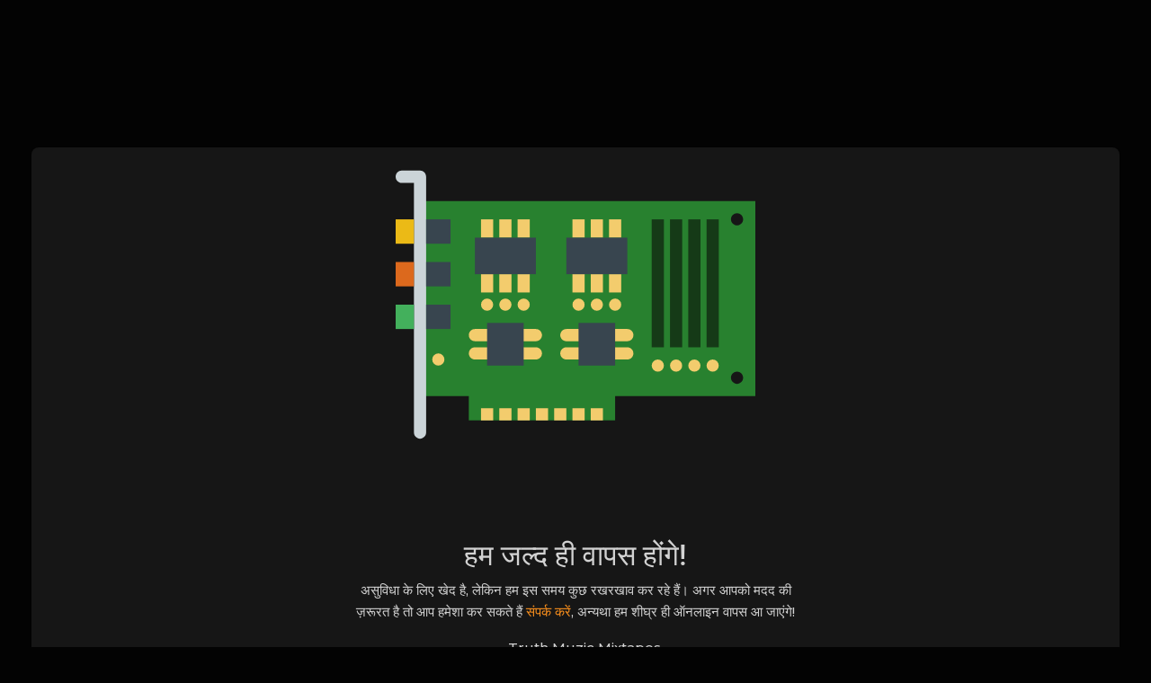

--- FILE ---
content_type: text/html; charset=UTF-8
request_url: https://truthmuzicmixtapes.com/terms/terms?lang=hindi
body_size: 41700
content:
<!DOCTYPE html>
<html lang="en">
	<head>
		<!-- Title -->
		<title>रखरखाव</title>

		<!-- Required Meta Tags Always Come First -->
		<meta http-equiv="Content-Type" content="text/html; charset=UTF-8"/>
		<meta name="viewport" content="width=device-width, initial-scale=1, shrink-to-fit=no">
		<!-- Favicon -->
		<link rel="shortcut icon" href="https://truthmuzicmixtapes.com/themes/volcano/img/icon.png" />

		<meta name="title" content="रखरखाव">
		<meta name="description" content="{{site_desc}}">
		<meta name="keywords" content="{{site_keyword}}">


		<link rel="canonical" href="https://truthmuzicmixtapes.com" /><link rel="home" href="https://truthmuzicmixtapes.com" /><link rel="alternate" href="https://truthmuzicmixtapes.com?lang=arabic" hreflang="ar" /><link rel="alternate" href="https://truthmuzicmixtapes.com?lang=bengali" hreflang="bn" /><link rel="alternate" href="https://truthmuzicmixtapes.com?lang=chinese" hreflang="zh" /><link rel="alternate" href="https://truthmuzicmixtapes.com?lang=croatian" hreflang="sh" /><link rel="alternate" href="https://truthmuzicmixtapes.com?lang=danish" hreflang="da" /><link rel="alternate" href="https://truthmuzicmixtapes.com?lang=dutch" hreflang="nl" /><link rel="alternate" href="https://truthmuzicmixtapes.com?lang=english" hreflang="en" /><link rel="alternate" href="https://truthmuzicmixtapes.com?lang=filipino" hreflang="fil" /><link rel="alternate" href="https://truthmuzicmixtapes.com?lang=french" hreflang="fr" /><link rel="alternate" href="https://truthmuzicmixtapes.com?lang=german" hreflang="de" /><link rel="alternate" href="https://truthmuzicmixtapes.com?lang=hebrew" hreflang="he" /><link rel="alternate" href="https://truthmuzicmixtapes.com?lang=hindi" hreflang="hi" /><link rel="alternate" href="https://truthmuzicmixtapes.com?lang=indonesian" hreflang="id" /><link rel="alternate" href="https://truthmuzicmixtapes.com?lang=japanese" hreflang="ja" /><link rel="alternate" href="https://truthmuzicmixtapes.com?lang=korean" hreflang="ko" /><link rel="alternate" href="https://truthmuzicmixtapes.com?lang=persian" hreflang="fa" /><link rel="alternate" href="https://truthmuzicmixtapes.com?lang=russian" hreflang="ru" /><link rel="alternate" href="https://truthmuzicmixtapes.com?lang=spanish" hreflang="es" /><link rel="alternate" href="https://truthmuzicmixtapes.com?lang=swedish" hreflang="sv" /><link rel="alternate" href="https://truthmuzicmixtapes.com?lang=turkish" hreflang="tr" /><link rel="alternate" href="https://truthmuzicmixtapes.com?lang=urdu" hreflang="ur" /><link rel="alternate" href="https://truthmuzicmixtapes.com?lang=vietnamese" hreflang="vi" /><meta property="og:title" content="Where the Z is for ZION!"><meta property="og:image" content="https://truthmuzicmixtapes.com/themes/volcano/img/logo.png"><meta property="og:image:width" content="500"><meta property="og:image:height" content="500"><meta property="og:description" content="DeepSound is a PHP Audio Sharing Script, DeepSound is the best way to start your own audiosharing script!"><meta property="og:url" content="https://truthmuzicmixtapes.com" />
		<!-- Google Fonts -->
		<link href="https://fonts.googleapis.com/css2?family=Montserrat:wght@400;500;600;800;900&display=swap" rel="stylesheet">
		<link href="https://truthmuzicmixtapes.com/themes/volcano/fonts/Roboto.css" rel="stylesheet">
		<link href="https://truthmuzicmixtapes.com/themes/volcano/fonts/Muli.css" rel="stylesheet">

		<script src="https://truthmuzicmixtapes.com/themes/volcano/js/jquery.min.js?v=1.5.2"></script>
		<link rel="stylesheet" href="https://truthmuzicmixtapes.com/themes/volcano/css/jquery-ui.css?v=1.5.2">
		<script src="https://truthmuzicmixtapes.com/themes/volcano/js/jquery-ui.min.js?v=1.5.2"></script>
		<!-- CSS -->
		<link rel="stylesheet" href="https://truthmuzicmixtapes.com/themes/volcano/css/bootstrap.min.css?v=1.5.2">
		<link rel="stylesheet" href="https://truthmuzicmixtapes.com/themes/volcano/css/owl.carousel.min.css?v=1.5.2">
		<link rel="stylesheet" href="https://truthmuzicmixtapes.com/themes/volcano/css/style.css?v=1.5.2">
		<script src="https://truthmuzicmixtapes.com/themes/volcano/js/wavesurfer.min.js?v=1.5.2"></script>

		<style media="screen">
  
</style>


		<script type="text/javascript" src="https://truthmuzicmixtapes.com/themes/volcano/js/tag-it.min.js?v=1.5.2"></script>
		<link rel="stylesheet" href="https://truthmuzicmixtapes.com/themes/volcano/css/jquery.tagit.css?v=1.5.2">
		<link rel="stylesheet" href="https://truthmuzicmixtapes.com/themes/volcano/css/bootstrap-colorpicker.min.css?v=1.5.2" />
		<script src="https://truthmuzicmixtapes.com/themes/volcano/js/bootstrap-colorpicker.min.js?v=1.5.2"></script>

		<script type="text/javascript" src="https://truthmuzicmixtapes.com/themes/volcano/js/fastclick.js?v=1.5.2"></script>
				<!--  Scripts-->
		<script>
			function ajaxUrl() {
				return 'https://truthmuzicmixtapes.com/endpoints';
			}
			function siteUrl() {
				return 'https://truthmuzicmixtapes.com/';
			}
		</script>
		<!-- <script src="https://unpkg.com/wavesurfer.js"></script> -->
				<script src="https://truthmuzicmixtapes.com/themes/volcano/js/emojionearea.min.js?v=1.5.2"></script>
		<link rel="stylesheet" href="https://truthmuzicmixtapes.com/themes/volcano/css/emojionearea.min.css?v=1.5.2">
		 	    	    	  	  	  
		<script>
            window.run_station = null;
            $(document).ready(function() {
                // $(".emoji_comment_btn").emojioneArea({
                //     standalone: true,
                //     autocomplete: false,
                //     pickerPosition: "bottom",
                //     emojiPlaceholder: "",
                //     inline: true,
                //     dir            : "ltr",
                //     placement : 'absright'
                // 	// container: "#container",
                // 	// hideSource: false,
                // 	// useSprite: false
                // });
                window.init_emojioneArea = function() {
                    $(".comment_input").emojioneArea({
                        useInternalCDN: true,
                        events: {
                            keyup: function (editor, event) {
                                let emojioneArea = this; //this is instance of EmojioneArea
                                                                id = $( $(this)[0].source[0]).attr('data-audio-id');
                                $($(".comment_input")).limit("640", '#charsLeft_'+id);
                                c_id = $( $(this)[0].source[0]).attr('data-comment-id');
                                if ($('#write_comment_'+c_id).length) {
                                	$($('#write_comment_'+c_id)).limit("640", '#charsLeft_r_'+c_id);
                                }
                                                                if (event.which === 13 && !event.shiftKey) {
                                    // $scope.onPressKeyTextarea(event);
									var audioid = $( $(this)[0].source[0]).attr('data-audio-id');
									var commentid = $( $(this)[0].source[0]).attr('data-comment-id');
									if(typeof commentid !== 'undefined'){
										registerCommentreplay(emojioneArea.getText(), audioid, commentid, event, $(this));
									}else{
										registerComment(emojioneArea.getText(), audioid, event, $(this));
									}
                                    emojioneArea.setText('');
                                    emojioneArea.hidePicker();
                                    emojioneArea.editor.focus();
                                    event.preventDefault();
                                }
                            }
                        },
                        search: false,
                        recentEmojis: false,
                        filtersPosition: "bottom",
                        tones: false,
                        autocomplete: true,
                        filters: {animals_nature: false, food_drink: false, activity: false, travel_places: false, objects: false, symbols: false, flags: false}
                    });
                }
				window.init_emojioneArea();

				window.init_emojioneArea_replay = function(id) {
					$('#write_comment_'+id).emojioneArea({
						useInternalCDN: true,
						events: {
							keyup: function (editor, event) {
								let _emojioneArea = this; //this is instance of EmojioneArea
								if (event.which === 13 && !event.shiftKey) {
									var _audioid = $( $(this)[0].source[0]).attr('data-audio-id');
									var _commentid = $( $(this)[0].source[0]).attr('data-comment-id');
									registerCommentreplay(_emojioneArea.getText(), _audioid, _commentid, event, $(this));
									_emojioneArea.setText('');
									_emojioneArea.hidePicker();
									_emojioneArea.editor.focus();
									event.preventDefault();
								}
							}
						},
						search: false,
						recentEmojis: false,
						filtersPosition: "bottom",
						tones: false,
						autocomplete: false,
						filters: {animals_nature: false, food_drink: false, activity: false, travel_places: false, objects: false, symbols: false, flags: false}
					});
				}

				window.init_blogemojioneArea = function() {
                    $(".blog_comment_input").emojioneArea({
                        useInternalCDN: true,
                        events: {
                            keyup: function (editor, event) {
                                let emojioneArea = this; //this is instance of EmojioneArea
                                if (event.which === 13 && !event.shiftKey) {
                                    // $scope.onPressKeyTextarea(event);
									var audioid = $( $(this)[0].source[0]).attr('data-article-id');
                                    registerBlogComment(emojioneArea.getText(), audioid, event, $(this));
                                    emojioneArea.setText('');
                                    emojioneArea.hidePicker();
                                    emojioneArea.editor.focus();
                                    event.preventDefault();
                                }
                            }
                        },
                        search: false,
                        recentEmojis: false,
                        filtersPosition: "bottom",
                        tones: false,
                        autocomplete: true,
                        filters: {animals_nature: false, food_drink: false, activity: false, travel_places: false, objects: false, symbols: false, flags: false}
                    });
                }
                window.init_blogemojioneArea();
            });
		</script>

		<script>
		$(document).ready(function() {
		  $.ajaxSetup({
		    data: {
		        hash_id: getHashID()
		    },
		    cache: false
		  });
		});
		window.addEventListener("popstate", function(e) {
            window.location.href = location.href;
        });
        window.search_url = 'https://truthmuzicmixtapes.com/search/songs/';
        window.chatfetch = false;
        window.UpdateChatU = 0;
			$(document).on('click', '[data-load]', function(event) {
				if ($('.ma_container').attr('data-page') == 'home') {
					window.location.href = siteUrl() + $(this).attr('data-load');
					return false;
				}
				$('.xzoom-source').remove();
				$('#buy_ticket_modal').modal('hide');
				if ($(this).attr('data-load') == '') {window.open($(this).attr('href'), '_blank');
					if (parseInt($('.ss_track_play_pause').attr('data_is_ad')) > 0) {
				 		is_sent = 1;
				 		song_id = $('#current-track').attr('value');
				 		onTimesUp(song_id);
				 		return false;
				 	}
					return false;
				}
				  //$('.sections li').removeClass('active');
			      $('#bar_loading').show().animate({width:20 + 80 * Math.random() + "%"}, 200);
			      event.preventDefault();
			      var url = $(this).attr('data-load');
			      $.ajax({
			        url: siteUrl() + '/ajax-load.php?path=' + url,
			        type: 'GET',
			        dataType: 'html'
			      })
			      .done(function(data_html, textStatus, request) {
			      	if (request.status == 201) {
			      		$('#login_box').modal('show');
			      	} else {
                        if(window.run_station !== null){
                            window.run_station.pause();
                        }

			      		data = JSON.parse($(data_html).filter('#json-data').val());
				        window.history.pushState({state:'new', ajax_url: url},'', data.url);

                        if(data.page_name == 'messages'){
                            window.chatfetch = true;
						}else{
                            window.chatfetch = false;
						}

				        if(data.page_name !== 'search'){
				            $('#search_keyword').val('');
						}

				        $('#container_content').html(data_html);
				        $('meta[name=title]').attr('content', data.site_title);
				        $('#page').attr('data-page', data.page_name);
				        $('meta[name=description]').attr('content', data.description);
				        $('meta[name=keywords]').attr('content', data.keyword);
				        $('title').html(data.site_title);
				        if (data.page_name) {
				        	setTimeout(function () {
				        		updateWaves = false;
				        		if ($('#current-track').val()) {
				        			if (Amplitude.getActiveSongMetadata().id == $('#current-track').val()) {
					        			updateWaves = true;
					        		} else {
					        			$('body').removeClass('player_running');
					        		}
				        		} else {
				        			updateWaves = true;
				        		}
				        		if (updateWaves == true) {
				        			var getCurrentPlaying = Number($('.amplitude-song-played-progress').attr('value')) * 100;
					        		$('#light-wave, #light-waves').width(getCurrentPlaying + '%');
					        		updateWaveForm();
				        		}
				        	}, 100);
                            if( data.page_name == 'blogs' ){
                                window.search_url = 'https://truthmuzicmixtapes.com/blogs/tag/';
                            }
				        }
				        if (Amplitude.getActiveSongMetadata().id && $('#page').attr('data-page') == 'track') {
				        	if (Amplitude.getActiveSongMetadata().id == $('#current-track').val()) {
				        		$('body').addClass('player_running');
				        	}
				        }
				        if (Amplitude.getActiveSongMetadata().u_id && $('#page').attr('data-page') != 'track') {
				        	$('.playlist-list-song[data-id=' + Amplitude.getActiveSongMetadata().u_id + ']').addClass('playing');
				        	$('.list-recommended[data-id=' + Amplitude.getActiveSongMetadata().u_id + ']').addClass('playlist-list-song playing');
				        	if ($('.feed_post[data-id="' + Amplitude.getActiveSongMetadata().u_id + '"]').length > 0) {
				        		$.get('https://truthmuzicmixtapes.com/endpoints/get-song-info', {id: Amplitude.getActiveSongMetadata().id}, function(data) {
				        			if (data.status == 200) {
				        				$('body').attr('song-duration', data.duration);
				        				if (data.songWaves.length > 0) {
											$('.feed_post[data-id="' + data.songID + '"]:first').find('.waveform-small').html(data.songWaves);
											$('#light-wave img').width($('#dark-wave').width() + 'px');
											$('#light-waves img').width($('#dark-wavez').width() + 'px');
											$('.feed_post[data-id="' + data.songID + '"]:first').find('.post-actions').removeClass('hidden');
											$('.feed_post[data-id="' + data.songID + '"]:first').find('.ssong_comments').removeClass('hidden');
											$('.feed_post[data-id="' + data.songID + '"]:first').find('.mus_feeds_bodycoms').removeClass('hidden');
											$('.feed_post[data-id="' + data.songID + '"]:first').find('.art-info').removeClass('hidden');
				    						$('.feed_post[data-id="' + data.songID + '"]:first').find('.comment_list').html(data.comments);
				    						$('.feed_post[data-id="' + data.songID + '"]:first').find('.comment-waves').html(data.waves);
				    						var getCurrentPlaying = Number($('.amplitude-song-played-progress').attr('value')) * 100;
					        		        $('#light-wave, #light-waves').width(getCurrentPlaying + '%');
				    						updateWaveForm();
										}
				        			}
				        		});
				        	}
				        }
                        $('#music-user-ads-table').find('[type="checkbox"]').each(function(index, el) {
                            $(el).bootstrapToggle();
                        });
                        if( data.page_name === 'station'){
                            setTimeout(function () {
                                $('body').addClass('player_running');
                            }, 100);
                        }
			      	}

			      })
			      .fail(function() {
			         window.location.href = siteUrl()+'/404';
			      })
			      .always(function() {
			      	if (typeof data !== 'undefined') {
			      		if (data.page_name == 'user' && data.scroll == true) {
				        	$('html,body').animate({
						        scrollTop: $('#myTab').offset().top - 350
						    });
				        } else {
				        	$('html,body').animate({
						        scrollTop: $('body').offset().top
						    });
				        }
                        window.init_emojioneArea();
			      	}
			        $('#bar_loading').animate({width:"100%"}, 200).fadeOut(300, function() {
			           $(this).width("0");
			        });
			      });
			  });
			window.artist_sell = 'on';
			var video_player;
		</script>

		<style>
				:root {
		--main-color: #F98F1D;
		--second-color: #ea8e48;
		}

		.sidebar .sidebar_innr .sections li a:before {
    		background-image: url("data:image/svg+xml;charset=UTF-8,%3csvg xmlns='http://www.w3.org/2000/svg' width='11' height='15.866' viewBox='0 0 11 15.866'%3e%3cg id='Hover:_Sound_bar' data-name='Hover: Sound bar' transform='translate(-1502 -129.5)'%3e%3cline id='Line_8' data-name='Line 8' y2='15.866' transform='translate(1511.5 129.5)' fill='none' stroke='%23ea8e48' stroke-width='3'/%3e%3cline id='Line_9' data-name='Line 9' y2='14.254' transform='translate(1503.5 130.306)' fill='none' stroke='%23ea8e48' stroke-width='3'/%3e%3c/g%3e%3c/svg%3e");
		}
		header .head_search .search_dropdown .see_all a:before {
			background-image: url("data:image/svg+xml;charset=UTF-8,%3csvg xmlns='http://www.w3.org/2000/svg' width='24' height='24' viewBox='0 0 24 24'%3e%3cpath fill='%23F98F1D' d='M13,9L15.5,6.5L16.92,7.92L12,12.84L7.08,7.92L8.5,6.5L11,9V3H13V9M3,15H21V17H3V15M3,19H13V21H3V19Z' /%3e%3c/svg%3e");
		}
		.see_all a:before {
			background-image: url("data:image/svg+xml;charset=UTF-8,%3csvg xmlns='http://www.w3.org/2000/svg' width='24' height='24' viewBox='0 0 24 24'%3e%3cpath fill='%23F98F1D' d='M13,9L15.5,6.5L16.92,7.92L12,12.84L7.08,7.92L8.5,6.5L11,9V3H13V9M3,15H21V17H3V15M3,19H13V21H3V19Z' /%3e%3c/svg%3e");
		}
		.sq_music_tracks .track .track_info .play_btn {
			background-image: url("data:image/svg+xml;charset=UTF-8,%3csvg xmlns='http://www.w3.org/2000/svg' width='42.505' height='42.5' viewBox='0 0 42.505 42.5'%3e%3cpath id='Path_7225' data-name='Path 7225' d='M8827,2861.251a21.252,21.252,0,1,1,21.251,21.249A21.276,21.276,0,0,1,8827,2861.251Zm14.1-17.34a18.2,18.2,0,0,0-6.086,4.009,18.976,18.976,0,0,0,0,26.66,18.218,18.218,0,0,0,6.086,4.013,19.327,19.327,0,0,0,14.311,0,18.159,18.159,0,0,0,6.084-4.013,18.968,18.968,0,0,0,0-26.66,18.18,18.18,0,0,0-6.084-4.009,19.327,19.327,0,0,0-14.311,0Zm2.277,24.14c-.106,0-.214-.178-.267-.178a2.321,2.321,0,0,1-.107-.358v-11.8a2.33,2.33,0,0,1,.107-.358c.053,0,.16-.178.267-.178.125,0,.252-.18.376-.18a.369.369,0,0,0,.356.18l8.726,5.9c.107,0,.178.176.231.176.054.18.089.18.089.358s-.035.176-.089.358c-.054,0-.124.178-.231.178l-8.726,5.9a.37.37,0,0,0-.356.178C8843.627,2868.229,8843.5,2868.051,8843.375,2868.051Z' transform='translate(-8827.001 -2840)' fill='%23F98F1D'/%3e%3c/svg%3e");

		}

		</style>

		<script src="https://truthmuzicmixtapes.com/themes/volcano/js/header.js?4011"></script>

		
		<link rel="stylesheet" href="https://truthmuzicmixtapes.com/themes/volcano/css/custom.style.css?3238" id="custom.style.css">
		

		<link rel="stylesheet" href="https://truthmuzicmixtapes.com/themes/volcano/js/lib/sweetalert2/dist/sweetalert2.min.css?v=1.5.2">
		<link rel="stylesheet" type="text/css" href="https://truthmuzicmixtapes.com/themes/volcano/css/dataTables.bootstrap4.min.css?v=1.5.2">
		<link rel="stylesheet" href="https://truthmuzicmixtapes.com/themes/volcano/css/bootstrap-select.min.css?v=1.5.2">

				<script src="https://js.stripe.com/v3/"></script>
						<script src="https://truthmuzicmixtapes.com/themes/volcano/js/plyr.polyfilled.js?v=1.5.2"></script>
		<link rel="stylesheet" href="https://truthmuzicmixtapes.com/themes/volcano/css/plyr.css?v=1.5.2" />
						<script src="https://truthmuzicmixtapes.com/themes/volcano/js/jquery-ui-timepicker-addon.min.js?v=1.5.2"></script>
						<script type="text/javascript" src="https://truthmuzicmixtapes.com/themes/volcano/js/xzoom.min.js"></script>
		<script src="https://truthmuzicmixtapes.com/themes/volcano/js/html2pdf.bundle.js?v=1.5.2"></script>
		<script src="https://truthmuzicmixtapes.com/themes/volcano/js/qrcode.js?v=1.5.2"></script>
		<link rel="stylesheet" href="https://truthmuzicmixtapes.com/themes/volcano/css/lightbox.min.css?v=1.5.2">
		<script src="https://truthmuzicmixtapes.com/themes/volcano/js/lightbox.min.js?v=1.5.2"></script>
				
		<link rel="stylesheet" href="https://truthmuzicmixtapes.com/themes/volcano/css/flatpickr.min.css?v=1.5.2">
		<script src="https://truthmuzicmixtapes.com/themes/volcano/js/flatpickr.js?v=1.5.2"></script>
	</head>

	<body class="" data-lang="ltr">
			<div class="music_app">
			<div class="ma_container" id="page" data-page="maintenance">
				<!-- Start Sidebar  -->
				
				<!-- End Sidebar  -->

				<!-- Header  -->
				<div id="main-header">
					
				</div>
				<div id="bar_loading"></div>
				<!-- End Header  -->

				<!-- Content  -->
				<div id="container_content">
					<div class="reset_page maint_page">
	<div class="container">
		<div class="content">
			<div class="text-center ma_404">
				<svg version="1.1" xmlns="http://www.w3.org/2000/svg" x="0px" y="0px" viewBox="0 0 59 59" width="150" height="150" xml:space="preserve"> <circle style="fill:#1081E0;" cx="7" cy="41.5" r="1"/> <path style="fill:#28812F;" d="M4,12.5v32h8v4h24v-4h23v-32H4z M56,42.5c-0.552,0-1-0.448-1-1s0.448-1,1-1s1,0.448,1,1 S56.552,42.5,56,42.5z M56,16.5c-0.552,0-1-0.448-1-1s0.448-1,1-1s1,0.448,1,1S56.552,16.5,56,16.5z"/> <path style="fill:#CBD4D8;" d="M4,7.5H1c-0.553,0-1,0.447-1,1s0.447,1,1,1h2v41c0,0.553,0.447,1,1,1s1-0.447,1-1v-42 C5,7.947,4.553,7.5,4,7.5z"/> <rect y="15.5" style="fill:#EBBA16;" width="3" height="4"/> <rect x="5" y="15.5" style="fill:#38454F;" width="4" height="4"/> <rect y="22.5" style="fill:#DC691D;" width="3" height="4"/> <rect x="5" y="22.5" style="fill:#38454F;" width="4" height="4"/> <rect y="29.5" style="fill:#43B05C;" width="3" height="4"/> <rect x="5" y="29.5" style="fill:#38454F;" width="4" height="4"/> <g> <rect x="14" y="46.5" style="fill:#F3CC6D;" width="2" height="2"/> <rect x="17" y="46.5" style="fill:#F3CC6D;" width="2" height="2"/> <rect x="20" y="46.5" style="fill:#F3CC6D;" width="2" height="2"/> <rect x="23" y="46.5" style="fill:#F3CC6D;" width="2" height="2"/> <rect x="26" y="46.5" style="fill:#F3CC6D;" width="2" height="2"/> <rect x="29" y="46.5" style="fill:#F3CC6D;" width="2" height="2"/> <rect x="32" y="46.5" style="fill:#F3CC6D;" width="2" height="2"/> </g> <g> <rect x="51" y="15.5" style="fill:#153A17;" width="2" height="21"/> <rect x="48" y="15.5" style="fill:#153A17;" width="2" height="21"/> <rect x="45" y="15.5" style="fill:#153A17;" width="2" height="21"/> <rect x="42" y="15.5" style="fill:#153A17;" width="2" height="21"/> </g> <rect x="29" y="15.5" style="fill:#F3CC6D;" width="2" height="3"/> <rect x="32" y="15.5" style="fill:#F3CC6D;" width="2" height="3"/> <rect x="35" y="15.5" style="fill:#F3CC6D;" width="2" height="3"/> <rect x="29" y="24.5" style="fill:#F3CC6D;" width="2" height="3"/> <rect x="32" y="24.5" style="fill:#F3CC6D;" width="2" height="3"/> <rect x="35" y="24.5" style="fill:#F3CC6D;" width="2" height="3"/> <rect x="14" y="15.5" style="fill:#F3CC6D;" width="2" height="3"/> <rect x="17" y="15.5" style="fill:#F3CC6D;" width="2" height="3"/> <rect x="20" y="15.5" style="fill:#F3CC6D;" width="2" height="3"/> <rect x="14" y="24.5" style="fill:#F3CC6D;" width="2" height="3"/> <rect x="17" y="24.5" style="fill:#F3CC6D;" width="2" height="3"/> <rect x="20" y="24.5" style="fill:#F3CC6D;" width="2" height="3"/> <circle style="fill:#F3CC6D;" cx="21" cy="29.5" r="1"/> <circle style="fill:#F3CC6D;" cx="7" cy="38.5" r="1"/> <circle style="fill:#F3CC6D;" cx="18" cy="29.5" r="1"/> <circle style="fill:#F3CC6D;" cx="15" cy="29.5" r="1"/> <path style="fill:#F3CC6D;" d="M23,35.5h-2c-0.553,0-1-0.447-1-1s0.447-1,1-1h2c0.553,0,1,0.447,1,1S23.553,35.5,23,35.5z"/> <path style="fill:#F3CC6D;" d="M23,38.5h-2c-0.553,0-1-0.447-1-1s0.447-1,1-1h2c0.553,0,1,0.447,1,1S23.553,38.5,23,38.5z"/> <path style="fill:#F3CC6D;" d="M15,35.5h-2c-0.553,0-1-0.447-1-1s0.447-1,1-1h2c0.553,0,1,0.447,1,1S15.553,35.5,15,35.5z"/> <path style="fill:#F3CC6D;" d="M15,38.5h-2c-0.553,0-1-0.447-1-1s0.447-1,1-1h2c0.553,0,1,0.447,1,1S15.553,38.5,15,38.5z"/> <circle style="fill:#F3CC6D;" cx="36" cy="29.5" r="1"/> <circle style="fill:#F3CC6D;" cx="33" cy="29.5" r="1"/> <circle style="fill:#F3CC6D;" cx="43" cy="39.5" r="1"/> <circle style="fill:#F3CC6D;" cx="46" cy="39.5" r="1"/> <circle style="fill:#F3CC6D;" cx="49" cy="39.5" r="1"/> <circle style="fill:#F3CC6D;" cx="52" cy="39.5" r="1"/> <circle style="fill:#F3CC6D;" cx="30" cy="29.5" r="1"/> <path style="fill:#F3CC6D;" d="M38,35.5h-2c-0.553,0-1-0.447-1-1s0.447-1,1-1h2c0.553,0,1,0.447,1,1S38.553,35.5,38,35.5z"/> <path style="fill:#F3CC6D;" d="M38,38.5h-2c-0.553,0-1-0.447-1-1s0.447-1,1-1h2c0.553,0,1,0.447,1,1S38.553,38.5,38,38.5z"/> <path style="fill:#F3CC6D;" d="M30,35.5h-2c-0.553,0-1-0.447-1-1s0.447-1,1-1h2c0.553,0,1,0.447,1,1S30.553,35.5,30,35.5z"/> <path style="fill:#F3CC6D;" d="M30,38.5h-2c-0.553,0-1-0.447-1-1s0.447-1,1-1h2c0.553,0,1,0.447,1,1S30.553,38.5,30,38.5z"/> <rect x="28" y="18.5" style="fill:#38454F;" width="10" height="6"/> <rect x="13" y="18.5" style="fill:#38454F;" width="10" height="6"/> <rect x="15" y="32.5" style="fill:#38454F;" width="6" height="7"/> <rect x="30" y="32.5" style="fill:#38454F;" width="6" height="7"/> <g> </g> <g> </g> <g> </g> <g> </g> <g> </g> <g> </g> <g> </g> <g> </g> <g> </g> <g> </g> <g> </g> <g> </g> <g> </g> <g> </g> <g> </g> </svg>
				<h2>हम जल्द ही वापस होंगे!</h2>
				<div>
					<p>असुविधा के लिए खेद है, लेकिन हम इस समय कुछ रखरखाव कर रहे हैं। अगर आपको मदद की ज़रूरत है तो आप हमेशा कर सकते हैं <a href="mailto:">संपर्क करें</a>, अन्यथा हम शीघ्र ही ऑनलाइन वापस आ जाएंगे!</p>
					<p>&mdash; Truth Muzic Mixtapes</p>
				</div>
			</div>
		</div>
	</div>
</div>
				</div>
				<!-- End Content  -->

				<!-- Footer -->
				<div class="ma_footer">
					
					<div class="ma_footer_cright">
	<div class="ma_footer_links">
		<div class="lang_select dropup">
			<button type="button" class="btn dropdown-toggle" data-toggle="modal" data-target="#select-language"><svg xmlns="http://www.w3.org/2000/svg" width="16.66" height="16.66" viewBox="0 0 24 24" fill="none" stroke="currentColor" stroke-width="2" stroke-linecap="round" stroke-linejoin="round" class="feather feather-globe"><circle cx="12" cy="12" r="10"></circle><line x1="2" y1="12" x2="22" y2="12"></line><path d="M12 2a15.3 15.3 0 0 1 4 10 15.3 15.3 0 0 1-4 10 15.3 15.3 0 0 1-4-10 15.3 15.3 0 0 1 4-10z"></path></svg> Hindi</button>
		</div>
	</div>
	<div class="ma_footer_links">
				<a href="https://truthmuzicmixtapes.com/blogs" data-load="blogs">ब्लॉग</a>&nbsp;&nbsp;•&nbsp;&nbsp;
				<a href="https://truthmuzicmixtapes.com/terms/dmca" data-load="terms/dmca">डीएमसीए</a>&nbsp;&nbsp;•&nbsp;&nbsp;
						<a href="https://truthmuzicmixtapes.com/terms/about" data-load="terms/about">हमारे बारे में</a>&nbsp;&nbsp;•&nbsp;&nbsp;
						<a href="https://truthmuzicmixtapes.com/terms/terms" data-load="terms/terms">शर्तें</a>&nbsp;&nbsp;•&nbsp;&nbsp;
				<a href="https://truthmuzicmixtapes.com/contact" data-load="contact">संपर्क करना</a>&nbsp;&nbsp;•&nbsp;&nbsp;
				<a href="https://truthmuzicmixtapes.com/terms/privacy" data-load="terms/privacy">गोपनीयता नीति</a>&nbsp;&nbsp;•&nbsp;&nbsp;
				<a href="https://truthmuzicmixtapes.com/terms/faqs" data-load="terms/faqs">पूछे जाने वाले प्रश्न</a>
		

			</div>
	<div class="ma_footer_links">
								© |दिनांक| |नाम|	</div>
</div>				</div>
				<!-- End Footer -->
			</div>
			<!-- Player  -->
			
			<!-- End Player  -->
		</div>

		<!-- Login Modal  -->
		<!-- Modal -->
<div class="modal fade auth_box_prnt" id="login_box" tabindex="-1" role="dialog" aria-labelledby="login_box" aria-hidden="true">
	<button type="button" class="close" data-dismiss="modal" aria-label="Close"><svg xmlns="http://www.w3.org/2000/svg" width="24" height="24" viewBox="0 0 24 24"><path fill="currentColor" d="M19,6.41L17.59,5L12,10.59L6.41,5L5,6.41L10.59,12L5,17.59L6.41,19L12,13.41L17.59,19L19,17.59L13.41,12L19,6.41Z" /></svg></button>
	<div class="modal-dialog auth_box" role="document">
		<div class="modal-content">
			<div class="right_combo">
				<div class="navbar-brand">
											<img src="https://truthmuzicmixtapes.com/themes/volcano/img/logo.png?cache=123" alt="">
									</div>
				<h2>लॉग इन करें</h2>
				<p>अपने संगीत, प्लेलिस्ट और खाते तक पहुंच प्राप्त करें</p>
				
				<div class="alert alert-danger alert-empty" id="output-errors"></div>
				<form method="post" action="" method="POST" id="login-form">
					<div class="form-group mat_input">
						<input type="text" class="form-control" placeholder="उपयोगकर्ता नाम" autofocus name="username">
						<svg xmlns="http://www.w3.org/2000/svg" viewBox="0 0 24 24" width="24" height="24"><path fill="none" d="M0 0h24v24H0z"/><path fill="currentColor" d="M4 22a8 8 0 1 1 16 0h-2a6 6 0 1 0-12 0H4zm8-9c-3.315 0-6-2.685-6-6s2.685-6 6-6 6 2.685 6 6-2.685 6-6 6zm0-2c2.21 0 4-1.79 4-4s-1.79-4-4-4-4 1.79-4 4 1.79 4 4 4z"/></svg>
					</div>
					<div class="form-group mat_input">
						<input type="password" class="form-control" placeholder="पासवर्ड" name="password">
						<svg xmlns="http://www.w3.org/2000/svg" viewBox="0 0 24 24" width="24" height="24"><path fill="none" d="M0 0h24v24H0z"/><path fill="currentColor" d="M18 8h2a1 1 0 0 1 1 1v12a1 1 0 0 1-1 1H4a1 1 0 0 1-1-1V9a1 1 0 0 1 1-1h2V7a6 6 0 1 1 12 0v1zM5 10v10h14V10H5zm6 4h2v2h-2v-2zm-4 0h2v2H7v-2zm8 0h2v2h-2v-2zm1-6V7a4 4 0 1 0-8 0v1h8z"/></svg>
					</div>
					<div class="forgot_password">
													<div class="check_box remember_me">
								<input type="checkbox" name="remember_device" id="remember_device" checked>
								<label for="remember_device"> 
									इस डिवाइस को याद रखें
								</label>
								<div class="clear"></div>
							</div>
												<a href="https://truthmuzicmixtapes.com/forgot-password">पासवर्ड भूल गए हैं?</a>
					</div>
					<input type="hidden" name="last_url" class="login_last_url">
					<button type="submit" class="btn btn-primary btn-mat" id="btn-submit">लॉग इन करें</button>
				</form>
								<div class="signup_">
					<span>खाता नहीं है?</span>
					<a href="#" data-dismiss="modal" data-toggle="modal" data-target="#signup_box">साइन अप करें</a>
				</div>
												<div class="ma_social_login">
																																																																</div>
			</div>
			<div class="left_combo" style="background-image: url(https://truthmuzicmixtapes.com/themes/volcano/img/auth/singing.jpg);">
				<h2>के साथ अपना दिन जिएं <span>संगीत</span> <img src="https://truthmuzicmixtapes.com/themes/volcano/img/icon.png" /></h2>
			</div>
		</div>
	</div>
</div>

<script>
$(document).ready(function() { 
		
    var options = { 
    	url: "https://truthmuzicmixtapes.com/endpoints/auth/login?hash_id=" + getHashID(),
        beforeSubmit:  function () {
        	$('#output-errors').empty();
        	$("#btn-submit").text("कृपया प्रतीक्षा करें..");
        }, 
        success: function (data) {
        	$("#btn-submit").text("लॉग इन करें");
        	if (data.status == 200) {
        		if (data.last_url) {
        			window.location.href = data.last_url;
        			return false;
        		}
        		if ($('#page').attr('data-page') != 'home' && $('#page').attr('data-page') != 'forgot' && $('#page').attr('data-page') != 'reset') {
        			$('#main-header').html(data.header);
        			$('#login_box').modal('hide');
        			if (Amplitude.getActiveSongMetadata().price > 0) {
        				location.href = window.location.href;
        			} else {
        				location.href = window.location.href;
        			}
					$("[data-load='feed']").parent().removeClass("hidden");
        		} else {
        			location.href = window.location.href;
        		}
        	} else if (data.status == 400) {
        		var errros = data.errors.join("<br>");
        		$('#output-errors').html(errros);
        	} else if (data.status == 600) {
                location.href = data.location;
            }
        }
    }; 

    $('#login-form').ajaxForm(options); 
}); 
</script>
		<!-- End Login Modal  -->

		<!-- Signup Modal  -->
		<!-- Modal -->
<div class="modal fade auth_box_prnt" id="signup_box" tabindex="-1" role="dialog" aria-labelledby="signup_box" aria-hidden="true">
	<button type="button" class="close" data-dismiss="modal" aria-label="Close"><svg xmlns="http://www.w3.org/2000/svg" width="24" height="24" viewBox="0 0 24 24"><path fill="currentColor" d="M19,6.41L17.59,5L12,10.59L6.41,5L5,6.41L10.59,12L5,17.59L6.41,19L12,13.41L17.59,19L19,17.59L13.41,12L19,6.41Z" /></svg></button>
	<div class="modal-dialog auth_box" role="document">
		<div class="modal-content">
			<div class="right_combo">
				<div class="navbar-brand">
											<img src="https://truthmuzicmixtapes.com/themes/volcano/img/logo.png?cache=123" alt="">
									</div>
				<h2>साइन अप करें</h2>
				<p>अपने संगीत, प्लेलिस्ट और खाते तक पहुंच प्राप्त करें</p>
				
				<div class="alert alert-danger alert-empty" id="output-singup-errors"></div>
				<form method="post" action="POST" id="signup-form">
										<div class="form-group mat_input">
						<input type="text" name="name" class="form-control" placeholder="पूरा नाम" autofocus>
						<svg xmlns="http://www.w3.org/2000/svg" viewBox="0 0 24 24" width="24" height="24"><path fill="none" d="M0 0h24v24H0z"/><path fill="currentColor" d="M4 22a8 8 0 1 1 16 0h-2a6 6 0 1 0-12 0H4zm8-9c-3.315 0-6-2.685-6-6s2.685-6 6-6 6 2.685 6 6-2.685 6-6 6zm0-2c2.21 0 4-1.79 4-4s-1.79-4-4-4-4 1.79-4 4 1.79 4 4 4z"/></svg>
					</div>
					<div class="form-group mat_input">
						<input type="text" name="username" class="form-control" placeholder="उपयोगकर्ता नाम">
						<svg xmlns="http://www.w3.org/2000/svg" viewBox="0 0 24 24" width="24" height="24"><path fill="none" d="M0 0h24v24H0z"/><path fill="currentColor" d="M4 22a8 8 0 1 1 16 0h-2a6 6 0 1 0-12 0H4zm8-9c-3.315 0-6-2.685-6-6s2.685-6 6-6 6 2.685 6 6-2.685 6-6 6zm0-2c2.21 0 4-1.79 4-4s-1.79-4-4-4-4 1.79-4 4 1.79 4 4 4z"/></svg>
					</div>
										<div class="form-group mat_input">
						<input type="email" name="email" class="form-control" placeholder="ईमेल पता">
						<svg xmlns="http://www.w3.org/2000/svg" viewBox="0 0 24 24" width="24" height="24"><path fill="none" d="M0 0h24v24H0z"/><path fill="currentColor" d="M3 3h18a1 1 0 0 1 1 1v16a1 1 0 0 1-1 1H3a1 1 0 0 1-1-1V4a1 1 0 0 1 1-1zm17 4.238l-7.928 7.1L4 7.216V19h16V7.238zM4.511 5l7.55 6.662L19.502 5H4.511z"/></svg>
					</div>
					<div class="form-group mat_input">
						<input type="password" name="password" class="form-control" placeholder="पासवर्ड" id="password">
						<svg xmlns="http://www.w3.org/2000/svg" viewBox="0 0 24 24" width="24" height="24"><path fill="none" d="M0 0h24v24H0z"/><path fill="currentColor" d="M18 8h2a1 1 0 0 1 1 1v12a1 1 0 0 1-1 1H4a1 1 0 0 1-1-1V9a1 1 0 0 1 1-1h2V7a6 6 0 1 1 12 0v1zM5 10v10h14V10H5zm6 4h2v2h-2v-2zm-4 0h2v2H7v-2zm8 0h2v2h-2v-2zm1-6V7a4 4 0 1 0-8 0v1h8z"/></svg>
													<ul class="register-helper-text">
								<li class="length">कम से कम 6 वर्ण लंबा होना चाहिए।</li>
								<li class="lowercase">एक लोअरकेस अक्षर होना चाहिए।</li>
								<li class="uppercase">एक अपरकेस अक्षर होना चाहिए।</li>
								<li class="special">एक संख्या या विशेष वर्ण होना चाहिए।</li>
							</ul>
											</div>
					<div class="form-group mat_input">
						<input type="password" name="c_password" class="form-control" placeholder="पासवर्ड की पुष्टि कीजिये">
						<svg xmlns="http://www.w3.org/2000/svg" viewBox="0 0 24 24" width="24" height="24"><path fill="none" d="M0 0h24v24H0z"/><path fill="currentColor" d="M18 8h2a1 1 0 0 1 1 1v12a1 1 0 0 1-1 1H4a1 1 0 0 1-1-1V9a1 1 0 0 1 1-1h2V7a6 6 0 1 1 12 0v1zM5 10v10h14V10H5zm6 4h2v2h-2v-2zm-4 0h2v2H7v-2zm8 0h2v2h-2v-2zm1-6V7a4 4 0 1 0-8 0v1h8z"/></svg>
					</div>
										<div class="recaptcha">
											</div>
					<div class="terms_check">
						<span>साइन अप करके, आप हमारी सहमति देते हैं</span>
						<a href="https://truthmuzicmixtapes.com/terms/terms">शर्तें</a>
						<span>तथा</span>
						<a href="https://truthmuzicmixtapes.com/terms/privacy">गोपनीयता नीति</a>
					</div>
					<button type="submit" class="btn btn-primary btn-mat" id="btn-singup-submit">साइन अप करें</button>
				</form>
				<div class="signup_">
					<span>क्या आपके पास पहले से एक खाता मौजूद है?</span>
					<a href="#" data-dismiss="modal" data-toggle="modal" data-target="#login_box">लॉग इन करें</a>
				</div>
			</div>
			<div class="left_combo register" style="background-image: url(https://truthmuzicmixtapes.com/themes/volcano/img/auth/register.png);">
				<h3>प्रत्येक मूड और अवसर के अनुरूप 30 मिलियन से अधिक गीत</h3>
				<div class="row">
					<div class="col-3">
						<svg class="top" xmlns="http://www.w3.org/2000/svg" width="51.633" height="51.682" viewBox="0 0 51.633 51.682"> <g id="Group_9888" data-name="Group 9888" transform="translate(-1109 -695.318)"> <g transform="translate(10.051 -42.949)"> <g id="Rectangle_3432" data-name="Rectangle 3432" transform="translate(1098.949 749.949)" fill="none" stroke="#fff" stroke-width="1"> <rect width="40" height="40" rx="6" stroke="none"/> <rect x="0.5" y="0.5" width="39" height="39" rx="5.5" fill="none"/> </g> <g id="Group_9318" data-name="Group 9318" transform="translate(1108.972 761.968)"> <path id="Subtraction_45" data-name="Subtraction 45" d="M9.464,15.535H0V14.164H9.464v1.37Zm4.048-7.082H0V7.082H13.512v1.37Zm6.069-7.082H0V0H19.581V1.37Z" transform="translate(0 0)" fill="#fff"/> <path id="Path_7235" data-name="Path 7235" d="M81.74,1.6a3.463,3.463,0,0,1-1.685-.4C79.7.993,79.491.732,79.491.486V.467a.473.473,0,0,0-.946,0V6.459a2.551,2.551,0,1,0,.946,1.974s0-.009,0-.014,0,0,0-.007V1.953a4.27,4.27,0,0,0,2.249.58.467.467,0,1,0,0-.933ZM76.9,10.059a1.625,1.625,0,1,1,1.648-1.625A1.639,1.639,0,0,1,76.9,10.059Z" transform="translate(-62.306 4.869)" fill="#fff"/> </g> </g> <path id="Subtraction_46" data-name="Subtraction 46" d="M10856.77,1580.2h0a13.591,13.591,0,0,0-4.876-5.964l.494-1.774a15.166,15.166,0,0,1,6.233,7.628l-1.851.111Zm6.592-.363h0a19.572,19.572,0,0,0-3.637-6.947,19.283,19.283,0,0,0-6.1-4.976l.473-1.752a21.064,21.064,0,0,1,7.01,5.622,21.318,21.318,0,0,1,4.082,7.959l-1.824.1Z" transform="translate(-9704.555 -870.846)" fill="#fff"/> </g> </svg>
						<p>अपनी खुद की प्लेलिस्ट बनाएं</p>
					</div>
					<div class="col-5">
						<svg xmlns="http://www.w3.org/2000/svg" width="40" height="40" viewBox="0 0 40 40"> <g transform="translate(-1098.949 -749.949)"> <g id="Rectangle_3432" data-name="Rectangle 3432" transform="translate(1098.949 749.949)" fill="none" stroke="#fff" stroke-width="1"> <rect width="40" height="40" rx="6" stroke="none"/> <rect x="0.5" y="0.5" width="39" height="39" rx="5.5" fill="none"/> </g> <path id="Subtraction_47" data-name="Subtraction 47" d="M10709.106,1626.985a3.671,3.671,0,0,1-1.342-.249,3.749,3.749,0,0,1-2.247-4.4l.085-.342-4.99-2.734-.238.257a3.647,3.647,0,0,1-1.892,1.091l0,0a3.753,3.753,0,0,1-.823.093,3.619,3.619,0,0,1-1.358-.264,3.659,3.659,0,0,1-1.708-1.372,3.765,3.765,0,0,1,0-4.2,3.646,3.646,0,0,1,1.708-1.372,3.75,3.75,0,0,1,1.373-.262,3.576,3.576,0,0,1,.808.091l.007,0a3.614,3.614,0,0,1,1.89,1.091l.238.257,4.99-2.734-.085-.342a3.745,3.745,0,0,1,2.247-4.4,3.679,3.679,0,0,1,1.342-.252,3.734,3.734,0,0,1,.01,7.468,3.353,3.353,0,0,1-.35-.017,3.72,3.72,0,0,1-2.359-1.169l-.238-.254-4.987,2.734.083.342a3.774,3.774,0,0,1,0,1.832l-.083.342,4.99,2.734.238-.257a3.651,3.651,0,0,1,2.356-1.166c.113-.011.229-.016.343-.016a3.749,3.749,0,0,1,2.184.706,3.73,3.73,0,0,1-2.187,6.759Zm.013-6.282a2.557,2.557,0,0,0-2.534,2.548,2.543,2.543,0,0,0,.747,1.8,2.512,2.512,0,0,0,3.577,0,2.541,2.541,0,0,0,0-3.6A2.513,2.513,0,0,0,10709.119,1620.7Zm-11.457-6.284a2.509,2.509,0,0,0-1.787.751,2.541,2.541,0,0,0,0,3.6,2.506,2.506,0,0,0,3.577,0,2.538,2.538,0,0,0,0-3.6A2.511,2.511,0,0,0,10697.662,1614.419Zm11.457-6.284a2.507,2.507,0,0,0-1.787.751,2.538,2.538,0,0,0,0,3.6,2.506,2.506,0,0,0,3.577,0,2.549,2.549,0,0,0-1.79-4.348Z" transform="translate(-9584.443 -847.019)" fill="#fff"/> </g> </svg>
						<p>मित्रों और परिवार के साथ संगीत साझा करें</p>
					</div>
					<div class="col-4">
						<svg xmlns="http://www.w3.org/2000/svg" width="40" height="40" viewBox="0 0 40 40"> <g transform="translate(-1098.949 -749.949)"> <g id="Rectangle_3432" data-name="Rectangle 3432" transform="translate(1098.949 749.949)" fill="none" stroke="#fff" stroke-width="1"> <rect width="40" height="40" rx="6" stroke="none"/> <rect x="0.5" y="0.5" width="39" height="39" rx="5.5" fill="none"/> </g> <path id="Path_6728" data-name="Path 6728" d="M3535.636,7856.374l-7.81-7.811.029-.059a5.6,5.6,0,0,1,4.3-8.935c.069,0,.138,0,.207,0a5.607,5.607,0,0,0,6.54,0c.069,0,.138,0,.207,0a5.6,5.6,0,0,1,4.312,8.924l.031.059Zm-6.5-8.184,6.5,6.5,6.5-6.5.132-.153a4.417,4.417,0,0,0-6.24-6.217l-.388.335-.388-.335a4.412,4.412,0,0,0-2.882-1.07c-.054,0-.109,0-.163,0a4.414,4.414,0,0,0-3.2,7.284Z" transform="translate(-2417.124 -7077.917)" fill="#fff"/> </g> </svg>
						<p>अपने पसंदीदा सहेजें</p>
					</div>
				</div>
			</div>
		</div>
	</div>
</div>

<style>
</style>
<script>

(function(){
	var helperText = {
		charLength: document.querySelector('.register-helper-text .length'),
		lowercase: document.querySelector('.register-helper-text .lowercase'),
		uppercase: document.querySelector('.register-helper-text .uppercase'),
		special: document.querySelector('.register-helper-text .special')
	};
	var password = document.querySelector('#password');
	
	
	
	var pattern = {
		charLength: function() {
			if( password.value.length >= 6 ) {
				return true;
			}
		},
		lowercase: function() {
			var regex = /^(?=.*[a-z]).+$/; // Lowercase character pattern

			if( regex.test(password.value) ) {
				return true;
			}
		},
		uppercase: function() {
			var regex = /^(?=.*[A-Z]).+$/; // Uppercase character pattern

			if( regex.test(password.value) ) {
				return true;
			}
		},
		special: function() {
			var regex = /^(?=.*[0-9_\W]).+$/; // Special character or number pattern

			if( regex.test(password.value) ) {
				return true;
			}
		}   
	};
	
	// Listen for keyup action on password field
	function CheckCPassword() {
		$('.register-helper-text').slideDown('slow', function() {
  	    	
  	    });
		// Check that password is a minimum of 8 characters
		patternTest( pattern.charLength(), helperText.charLength );
		
		// Check that password contains a lowercase letter		
		patternTest( pattern.lowercase(), helperText.lowercase );
		
		// Check that password contains an uppercase letter
		patternTest( pattern.uppercase(), helperText.uppercase );
		
		// Check that password contains a number or special character
		patternTest( pattern.special(), helperText.special );
    
	    // Check that all requirements are fulfilled
	    if( hasClass(helperText.charLength, 'valid') &&
				  hasClass(helperText.lowercase, 'valid') && 
				 	hasClass(helperText.uppercase, 'valid') && 
				  hasClass(helperText.special, 'valid')
			) {
				addClass(password.parentElement, 'valid');
	    }
	    else {
	      removeClass(password.parentElement, 'valid');
	    }
	}
  password.addEventListener('keyup', CheckCPassword);
  password.addEventListener('input', CheckCPassword);
	
	function patternTest(pattern, response) {
		if(pattern) {
      addClass(response, 'valid');
    }
    else {
      removeClass(response, 'valid');
    }
	}
	
	function addClass(el, className) {
		if (el.classList) {
			el.classList.add(className);
		}
		else {
			el.className += ' ' + className;
		}
	}
	
	function removeClass(el, className) {
		if (el.classList)
				el.classList.remove(className);
			else
				el.className = el.className.replace(new RegExp('(^|\\b)' + className.split(' ').join('|') + '(\\b|$)', 'gi'), ' ');
	}
	
	function hasClass(el, className) {
		if (el.classList) {
			// console.log(el.classList);
			return el.classList.contains(className);	
		}
		else {
			new RegExp('(^| )' + className + '( |$)', 'gi').test(el.className);	
		}
	}
	
})();
$(document).ready(function() { 
    var options = { 
    	url: "https://truthmuzicmixtapes.com/endpoints/auth/signup?hash_id=" + getHashID() + '',
        beforeSubmit:  function () {
        		    	if ($('.register-helper-text .length').hasClass('valid') && $('.register-helper-text .lowercase').hasClass('valid') && $('.register-helper-text .uppercase').hasClass('valid') && $('.register-helper-text .special').hasClass('valid')) {
	    		$('#output-singup-errors').removeClass("alert-success").addClass('alert-danger');
	        	$('#output-singup-errors').empty();
	        	$("#btn-singup-submit").text("कृपया प्रतीक्षा करें..");
	    	}
	    	else{
	    		$('#output-singup-errors').html("प्रदान किया गया पासवर्ड न्यूनतम जटिलता आवश्यकताओं को पूरा नहीं करता है");
	    		return false;
	    	}
	              }, 
        success: function (data) {
        	$("#btn-singup-submit").text("साइन अप करें");
        	if (data.status == 200) {

        	    if( typeof data.link !== "undefined" ){
                    location.href = 'https://truthmuzicmixtapes.com';
				}

        		if ($('#page').attr('data-page') != 'home' && $('#page').attr('data-page') != 'forgot' && $('#page').attr('data-page') != 'reset') {
        			$('#main-header').html(data.header);
        			$('#signup_box').modal('hide');

        			if (Amplitude.getActiveSongMetadata().price > 0) {
        				location.href = 'https://truthmuzicmixtapes.com/interest';//window.location.href;
        			} else {
        				ajaxRedirect('interest');
        			}
        		} else {
        			location.href = 'https://truthmuzicmixtapes.com/interest';//window.location.href;
        		}
        	} else if (data.status == 400) {
        		var errros = data.errors.join("<br>");
        		$('#output-singup-errors').html(errros);
        	} else if (data.status == 403) {
        		$('#output-singup-errors').removeClass("alert-danger").addClass('alert-success');
        		$('#output-singup-errors').html(data.message);
            }
        }
    }; 

    $('#signup-form').ajaxForm(options); 
}); 
</script>
		<!-- End Signup Modal  -->

		<!-- Modals -->
		<div class="modal fade" id="delete-song" tabindex="-1" role="dialog" aria-labelledby="delete-song" aria-hidden="true" data-id="0">
	<div class="modal-dialog mat_box" role="document">
		<div class="modal-content">
			<div class="modal-header">
				<h5 class="modal-title">अपना ट्रैक हटाएं</h5>
			</div>
			<div class="modal-body">
				क्या आप वाकई इस ट्रैक को हटाना चाहते हैं?
			</div>	
			<div class="modal-footer">
				<button type="button" class="btn btn-default" data-dismiss="modal">रद्द करना</button>
				<button type="button" class="btn btn-danger btn-mat" onclick="deleteSong();">मिटाना</button>
			</div>
		</div>
	</div>
</div>		<div class="modal fade" id="delete-comment" tabindex="-1" role="dialog" aria-labelledby="delete-comment" aria-hidden="true" data-id="0">
	<div class="modal-dialog mat_box" role="document">
		<div class="modal-content">
			<div class="modal-header">
				<h5 class="modal-title">टिप्पणी हटाएं</h5>
			</div>
			<div class="modal-body">
				क्या आप इस कमेंट को मिटाने के बारे में पक्के हैं?
			</div>	
			<div class="modal-footer">
				<button type="button" class="btn btn-default" data-dismiss="modal">रद्द करना</button>
				<button type="button" class="btn btn-danger btn-mat" onclick="deleteComment();">मिटाना</button>
			</div>
		</div>
	</div>
</div>


<div class="modal fade" id="delete-comment-replay" tabindex="-1" role="dialog" aria-labelledby="delete-comment-replay" aria-hidden="true" data-id="0">
	<div class="modal-dialog mat_box" role="document">
		<div class="modal-content">
			<div class="modal-header">
				<h5 class="modal-title">टिप्पणी हटाएं</h5>
			</div>
			<div class="modal-body">
				क्या आप इस कमेंट को मिटाने के बारे में पक्के हैं?
			</div>
			<div class="modal-footer">
				<button type="button" class="btn btn-default" data-dismiss="modal">रद्द करना</button>
				<button type="button" class="btn btn-danger btn-mat" onclick="deleteCommentReplay(this);">मिटाना</button>
			</div>
		</div>
	</div>
</div>		<div class="modal fade" id="delete-post" tabindex="-1" role="dialog" aria-labelledby="delete-post" aria-hidden="true" data-id="0">
	<div class="modal-dialog mat_box" role="document">
		<div class="modal-content">
			<div class="modal-header">
				<h5 class="modal-title">अपनी पोस्ट हटाएं</h5>
			</div>
			<div class="modal-body">
				क्या आप वाकई इस पोस्ट को हटाना चाहते हैं?
			</div>

			<div class="modal-footer">
				<button type="button" class="btn btn-default" data-dismiss="modal">रद्द करना</button>
				<button type="button" class="btn btn-danger btn-mat" onclick="deletePost();">मिटाना</button>
			</div>
		</div>
	</div>
</div>		<div class="modal fade" id="reposted" tabindex="-1" role="dialog" aria-labelledby="reposted" aria-hidden="true" data-id="0">
	<div class="modal-dialog mat_box" role="document">
		<div class="modal-content">
			<div class="modal-body">
				<div class="no-track-found" style="padding: 30px 10px;"><svg xmlns="http://www.w3.org/2000/svg" width="24" height="24" viewBox="0 0 24 24"><path fill="currentColor" d="M10,17L5,12L6.41,10.58L10,14.17L17.59,6.58L19,8M12,2A10,10 0 0,0 2,12A10,10 0 0,0 12,22A10,10 0 0,0 22,12A10,10 0 0,0 12,2Z"></path></svg> गीत को आपकी टाइमलाइन पर सफलतापूर्वक साझा किया गया था।</div>
			</div>	
		</div>
	</div>
</div>		<div class="modal fade" id="purchase-song" role="dialog" aria-labelledby="purchase-song" aria-hidden="true" data-id="0">
	<div class="modal-dialog mat_box" role="document">
		<div class="modal-content">
			<div class="modal-header">
				<h5 class="modal-title">खरीद आवश्यक</h5>
			</div>
			<div class="modal-body">
				इस ट्रैक को सुनना जारी रखने के लिए, आपको गाना खरीदना होगा।
			</div>	
			<div class="modal-footer">
				<button type="button" class="btn btn-default" data-dismiss="modal">रद्द करना</button>
				<button type="button" class="btn btn-primary btn-mat" onclick="purchaseTrack($(this));">खरीदना $<span class="price"></span></button>
			</div>
		</div>
	</div>
</div>		<div class="modal fade" id="age-restricted" role="dialog" aria-labelledby="age-restricted" aria-hidden="true" data-id="0">
	<div class="modal-dialog mat_box" role="document">
		<div class="modal-content">
			<div class="modal-header">
				<h5 class="modal-title">आयु प्रतिबंधित ट्रैक</h5>
			</div>
			<div class="modal-body">
				यह ट्रैक 18 . से कम उम्र के दर्शकों के लिए प्रतिबंधित है, अपनी उम्र की पुष्टि करने के लिए एक खाता बनाएं या लॉगिन करें।			</div>	
			<div class="modal-footer">
				<button type="button" class="btn btn-default" data-dismiss="modal">बंद करना</button>
			</div>
		</div>
	</div>
</div>		<div class="modal fade" id="create_copyright_box" tabindex="-1" role="dialog" aria-labelledby="create_copyright_box" aria-hidden="true">
	<div class="modal-dialog mat_box create_playlist" role="document">
		<div class="modal-content">
			<div class="modal-header">
				<h5 class="modal-title">DMCA टेक डाउन नोटिस बनाएं</h5>
			</div>
			<form method="post" action="" id="copyright-form">
				<div class="alert alert-danger alert-empty" id="output-copyright-errors"></div>
				<div class="create_playlist_innr">
					<div class="play_info">
						<div class="form-group mat_input" style="text-align: initial;">
							<textarea name="description" id="description" rows="6" style="width: 100%;"></textarea><br>
							<small>कृपया अपने अनुरोध का ध्यानपूर्वक वर्णन करें और जितना हो सके, ध्यान दें कि झूठे DMCA अनुरोधों से खाता समाप्त किया जा सकता है।</small>
						</div>
						<hr>
						<div class="custom-control custom-radio">
							<input type="checkbox" id="confirm_1" name="confirm_1" class="custom-control-input">
							<label class="custom-control-label" for="confirm_1">मुझे अच्छा विश्वास है कि ऊपर वर्णित कॉपीराइट कार्य का उपयोग कॉपीराइट स्वामी, उसके एजेंट या कानून द्वारा अधिकृत नहीं है</label>
						</div>
						<div class="custom-control custom-radio">
							<input type="checkbox" id="confirm_2" name="confirm_2" class="custom-control-input">
							<label class="custom-control-label" for="confirm_2">मैं पुष्टि करता हूं कि मैं कॉपीराइट का स्वामी हूं या एक विशेष अधिकार के स्वामी की ओर से कार्य करने के लिए अधिकृत हूं जिसका कथित रूप से उल्लंघन किया गया है।</label>
						</div>
					</div>
				</div>
				<input type="hidden" id="song-copyright-id" name="id">
				<div class="modal-footer">
					<button type="button" class="btn btn-default" data-dismiss="modal">रद्द करना</button>
					<button type="submit" class="btn btn-primary btn-mat" id="btn-copyright-submit">प्रस्तुत करना</button>
				</div>
			</form>
		</div>
	</div>
</div>
<script>
$(document).ready(function() { 
    var options = { 
    	url: "https://truthmuzicmixtapes.com/endpoints/copyright-create?hash_id=" + getHashID(),
        beforeSubmit:  function () {
        	$('#output-copyright-errors').removeClass('alert-success').addClass('alert-danger');
        	$('#output-copyright-errors').empty();
        	$("#btn-copyright-submit").text("कृपया प्रतीक्षा करें..");
        }, 
        success: function (data) {
        	$("#btn-copyright-submit").text("प्रस्तुत करना");
        	if (data.status == 200) {
        		$('#output-copyright-errors').addClass('alert-success').removeClass('alert-danger');
        		$('#output-copyright-errors').text("Thanks for your submission, we will review your request shortly.");
        		setTimeout(function () {
        			$('#copyright-form')[0].reset();
	        		$('#create_copyright_box').modal('hide');
	        		closeModal();
	        		$('#output-copyright-errors').empty();
        		}, 3000);
        	} else if (data.status == 400) {
        		var errros = data.errors.join("<br>");
        		$('#output-copyright-errors').html(errros);
        	}
        }
    }; 

    $('#copyright-form').ajaxForm(options); 
}); 
</script>		<div class="modal fade" id="comment_unreported" tabindex="-1" role="dialog" aria-labelledby="comment_unreported" aria-hidden="true" data-id="0">
    <div class="modal-dialog mat_box" role="document">
        <div class="modal-content">
			<div class="modal-body">
				<div class="no-track-found" style="padding: 30px 10px;"><svg xmlns="http://www.w3.org/2000/svg" width="24" height="24" viewBox="0 0 24 24"><path fill="currentColor" d="M10,17L5,12L6.41,10.58L10,14.17L17.59,6.58L19,8M12,2A10,10 0 0,0 2,12A10,10 0 0,0 12,22A10,10 0 0,0 22,12A10,10 0 0,0 12,2Z"></path></svg> टिप्पणी रिपोर्ट को सफलतापूर्वक हटा दिया गया था।</div>
            </div>
        </div>
    </div>
</div>
<div class="modal fade" id="report_comment" tabindex="-1" role="dialog" aria-labelledby="report_comment" aria-hidden="true">
    <div class="modal-dialog mat_box create_playlist" role="document">
        <div class="modal-content">
            <div class="modal-header">
                <h5 class="modal-title">टिप्पणी की रिपोर्ट करें।</h5>
            </div>
            <form method="post" action="" id="comment-report-form">
                <div class="alert alert-danger alert-empty" id="output-report-comment-errors"></div>
                <div class="create_playlist_innr">
                    <div class="play_info">
                        <div class="form-group mat_input" style="text-align: initial;">
                            <textarea name="comment_description" id="comment_description" rows="5" style="width: 100%;"></textarea><br>
                            <small>कृपया बताएं कि आप इस टिप्पणी की रिपोर्ट क्यों करना चाहते हैं।</small>
                        </div>
                    </div>
                </div>
                <input type="hidden" id="comment_id" name="id">
                <div class="modal-footer">
                    <button type="button" class="btn btn-default" data-dismiss="modal">रद्द करना</button>
                    <button type="submit" class="btn btn-primary btn-mat" id="btn-report-comment-submit">प्रस्तुत करना</button>
                </div>
            </form>
        </div>
    </div>
</div>
<script>
    $(document).ready(function() {
        var options = {
            url: "https://truthmuzicmixtapes.com/endpoints/report-comment?hash_id=" + getHashID(),
            beforeSubmit:  function () {
                $('#output-report-comment-errors').removeClass('alert-success').addClass('alert-danger');
                $('#output-report-comment-errors').empty();
                $("#btn-report-comment-submit").text("कृपया प्रतीक्षा करें..");
            },
            success: function (data) {
                $("#bbtn-report-comment-submit").text("प्रस्तुत करना");
                if (data.status == 200) {
                    $('#output-report-comment-errors').addClass('alert-success').removeClass('alert-danger');
                    $('#output-report-comment-errors').text("Thanks for your submission, we will review your request shortly.");
                    setTimeout(function () {
                        $('#comment-report-form')[0].reset();
                        $('#report_comment').modal('hide');
                        closeModal();
                        var comment_id = $('#comment_id').val();
                        $('.comment_report[data-comment-id="'+comment_id+'"]').hide();
                        $('.comment_unreport[data-comment-id="'+comment_id+'"]').css({'visibility':'inherit'});
                        $('.comment_unreport[data-comment-id="'+comment_id+'"]').show();

                        $('#output-report-comment-errors').empty();
                    }, 3000);
                } else if (data.status == 400) {
                    var errros = data.errors.join("<br>");
                    $('#output-report-comment-errors').html(errros);
                }
            }
        };

        $('#comment-report-form').ajaxForm(options);
    });
</script>		<div class="modal fade" id="blog_comment_unreported" tabindex="-1" role="dialog" aria-labelledby="comment_unreported" aria-hidden="true" data-id="0">
    <div class="modal-dialog mat_box" role="document">
        <div class="modal-content">
			<div class="modal-body">
				<div class="no-track-found" style="padding: 30px 10px;"><svg xmlns="http://www.w3.org/2000/svg" width="24" height="24" viewBox="0 0 24 24"><path fill="currentColor" d="M10,17L5,12L6.41,10.58L10,14.17L17.59,6.58L19,8M12,2A10,10 0 0,0 2,12A10,10 0 0,0 12,22A10,10 0 0,0 22,12A10,10 0 0,0 12,2Z"></path></svg> टिप्पणी रिपोर्ट को सफलतापूर्वक हटा दिया गया था।</div>
            </div>
        </div>
    </div>
</div>
<div class="modal fade" id="blog_report_comment" tabindex="-1" role="dialog" aria-labelledby="blog_report_comment" aria-hidden="true">
    <div class="modal-dialog mat_box create_playlist" role="document">
        <div class="modal-content">
            <div class="modal-header">
                <h5 class="modal-title">टिप्पणी की रिपोर्ट करें।</h5>
            </div>
            <form method="post" action="" id="blog-comment-report-form">
                <div class="alert alert-danger alert-empty" id="output-blog-report-comment-errors"></div>
                <div class="create_playlist_innr">
                    <div class="play_info">
                        <div class="form-group mat_input" style="text-align: initial;">
                            <textarea name="comment_description" id="blog_comment_description" rows="5" style="width: 100%;"></textarea><br>
                            <small>कृपया बताएं कि आप इस टिप्पणी की रिपोर्ट क्यों करना चाहते हैं।</small>
                        </div>
                    </div>
                </div>
                <input type="hidden" id="blog_comment_id" name="id">
                <div class="modal-footer">
                    <button type="button" class="btn btn-default" data-dismiss="modal">रद्द करना</button>
                    <button type="submit" class="btn btn-primary btn-mat" id="btn-blog-report-comment-submit">प्रस्तुत करना</button>
                </div>
            </form>
        </div>
    </div>
</div>
<script>
    $(document).ready(function() {
        var options = {
            url: "https://truthmuzicmixtapes.com/endpoints/blog-report-comment?hash_id=" + getHashID(),
            beforeSubmit:  function () {
                $('#output-blog-report-comment-errors').removeClass('alert-success').addClass('alert-danger');
                $('#output-blog-report-comment-errors').empty();
                $("#btn-blog-report-comment-submit").text("कृपया प्रतीक्षा करें..");
            },
            success: function (data) {
                $("#btn-blog-report-comment-submit").text("प्रस्तुत करना");
                if (data.status == 200) {
                    $('#output-blog-report-comment-errors').addClass('alert-success').removeClass('alert-danger');
                    $('#output-blog-report-comment-errors').text("Thanks for your submission, we will review your request shortly.");
                    setTimeout(function () {
                        $('#blog-comment-report-form')[0].reset();
                        $('#blog_report_comment').modal('hide');
                        closeModal();
                        var comment_id = $('#blog_comment_id').val();
                        $('.blog_comment_report[data-comment-id="'+comment_id+'"]').hide();
                        $('.blog_comment_unreport[data-comment-id="'+comment_id+'"]').css({'visibility':'inherit'});
                        $('.blog_comment_unreport[data-comment-id="'+comment_id+'"]').show();

                        $('#output-blog-report-comment-errors').empty();
                    }, 3000);
                } else if (data.status == 400) {
                    var errros = data.errors.join("<br>");
                    $('#output-blog-report-comment-errors').html(errros);
                }
            }
        };

        $('#blog-comment-report-form').ajaxForm(options);
    });
</script>		<div class="modal fade" id="track_unreported" tabindex="-1" role="dialog" aria-labelledby="track_unreported" aria-hidden="true" data-id="0">
    <div class="modal-dialog mat_box" role="document">
        <div class="modal-content">
            <div class="modal-body">
				<div class="no-track-found" style="padding: 30px 10px;"><svg xmlns="http://www.w3.org/2000/svg" width="24" height="24" viewBox="0 0 24 24"><path fill="currentColor" d="M10,17L5,12L6.41,10.58L10,14.17L17.59,6.58L19,8M12,2A10,10 0 0,0 2,12A10,10 0 0,0 12,22A10,10 0 0,0 22,12A10,10 0 0,0 12,2Z"></path></svg> ट्रैक रिपोर्ट को सफलतापूर्वक हटा दिया गया था।</div>
            </div>
        </div>
    </div>
</div>
<div class="modal fade" id="report_track" tabindex="-1" role="dialog" aria-labelledby="report_track" aria-hidden="true">
    <div class="modal-dialog mat_box create_playlist" role="document">
        <div class="modal-content">
            <div class="modal-header">
                <h5 class="modal-title">रिपोर्ट ट्रैक।</h5>
            </div>
            <form method="post" action="" id="track-report-form">
                <div class="alert alert-danger alert-empty" id="output-report-track-errors"></div>
                <div class="create_playlist_innr">
                    <div class="play_info">
                        <div class="form-group mat_input" style="text-align: initial;">
                            <textarea name="track_description" id="track_description" rows="5" style="width: 100%;"></textarea>
                            <small>कृपया बताएं कि आप इस ट्रैक की रिपोर्ट क्यों करना चाहते हैं।</small>
                        </div>
                    </div>
                </div>
                <input type="hidden" id="report_track_id" name="id">
                <div class="modal-footer">
                    <button type="button" class="btn btn-default" data-dismiss="modal">रद्द करना</button>
                    <button type="submit" class="btn btn-primary btn-mat" id="btn-report-track-submit">प्रस्तुत करना</button>
                </div>
            </form>
        </div>
    </div>
</div>
<script>
    $(document).ready(function() {
        var options = {
            url: "https://truthmuzicmixtapes.com/endpoints/report-track?hash_id=" + getHashID(),
            beforeSubmit:  function () {
                $('#output-report-track-errors').removeClass('alert-success').addClass('alert-danger');
                $('#output-report-track-errors').empty();
                $("#btn-report-track-submit").text("कृपया प्रतीक्षा करें..");
            },
            success: function (data) {
                $("#btn-report-track-submit").text("प्रस्तुत करना");
                if (data.status == 200) {
                    $('#output-report-track-errors').addClass('alert-success').removeClass('alert-danger');
                    $('#output-report-track-errors').text("आपके सबमिशन के लिए धन्यवाद, हम शीघ्र ही आपके अनुरोध की समीक्षा करेंगे।");
                    setTimeout(function () {
                        $('#track-report-form')[0].reset();
                        $('#report_track').modal('hide');
                        closeModal();
                        var track_id = $('#report_track_id').val();
                        $('.track_report[data-track-id="'+track_id+'"]').hide();
                        $('.track_unreport[data-track-id="'+track_id+'"]').css({'visibility':'inherit'});
                        $('.track_unreport[data-track-id="'+track_id+'"]').show();

                        $('#output-report-track-errors').empty();
                    }, 3000);
                } else if (data.status == 400) {
                    var errros = data.errors.join("<br>");
                    $('#output-report-track-errors').html(errros);
                }
            }
        };

        $('#track-report-form').ajaxForm(options);
    });
</script>		<link rel='stylesheet' href='//cdnjs.cloudflare.com/ajax/libs/font-awesome/4.3.0/css/font-awesome.min.css'>

<style>
    .success-box {
        margin:50px 0;
        padding:10px 10px;
        border:1px solid #eee;
        background:#f9f9f9;
    }
    .success-box img {
        margin-right:10px;
        display:inline-block;
        vertical-align:top;
    }
    .success-box > div {
        vertical-align:top;
        display:inline-block;
        color:#888;
    }
    /* Rating Star Widgets Style */
    .rating-stars ul {
        list-style-type:none;
        padding:0;

        -moz-user-select:none;
        -webkit-user-select:none;
    }
    .rating-stars ul > li.star {
        display:inline-block;

    }
    /* Idle State of the stars */
    .rating-stars ul > li.star > i.fa {
        font-size:2.5em; /* Change the size of the stars */
        color:#ccc; /* Color on idle state */
    }
    /* Hover state of the stars */
    .rating-stars ul > li.star.hover > i.fa {
        color:#FFCC36;
    }
    /* Selected state of the stars */
    .rating-stars ul > li.star.selected > i.fa {
        color:#FF912C;
    }
</style>

<div class="modal fade" id="track_unreported" tabindex="-1" role="dialog" aria-labelledby="track_unreported" aria-hidden="true" data-id="0">
    <div class="modal-dialog mat_box" role="document">
        <div class="modal-content">
            <div class="modal-body">
				<div class="no-track-found" style="padding: 30px 10px;"><svg xmlns="http://www.w3.org/2000/svg" width="24" height="24" viewBox="0 0 24 24"><path fill="currentColor" d="M10,17L5,12L6.41,10.58L10,14.17L17.59,6.58L19,8M12,2A10,10 0 0,0 2,12A10,10 0 0,0 12,22A10,10 0 0,0 22,12A10,10 0 0,0 12,2Z"></path></svg> ट्रैक रिपोर्ट को सफलतापूर्वक हटा दिया गया था।</div>
            </div>
        </div>
    </div>
</div>
<div class="modal fade" id="review_track" tabindex="-1" role="dialog" aria-labelledby="report_track" aria-hidden="true">
    <div class="modal-dialog mat_box create_playlist" role="document">
        <div class="modal-content">
            <div class="modal-header">
                <h5 class="modal-title">समीक्षा ट्रैक।</h5>
            </div>
            <form method="post" action="" id="track-review-form">
                <div class="alert alert-danger alert-empty" id="output-review-track-errors"></div>
                <div class="create_playlist_innr">
                    <div class="play_info">
                        <div class="form-group mat_input" style="text-align: initial;">
                            <textarea name="track_review_description" id="track_review_description" rows="5" style="width: 100%;" placeholder="कृपया अपनी समीक्षा दर्ज करें।"></textarea>
                            <br><br>

                            <section class='rating-widget'>
                                <!-- Rating Stars Box -->
                                <div class='rating-stars text-center'>
                                    <ul id='stars'>
                                        <li class='star' title='Poor' data-value='1'>
                                            <i class='fa fa-star fa-fw'></i>
                                        </li>
                                        <li class='star' title='Fair' data-value='2'>
                                            <i class='fa fa-star fa-fw'></i>
                                        </li>
                                        <li class='star' title='Good' data-value='3'>
                                            <i class='fa fa-star fa-fw'></i>
                                        </li>
                                        <li class='star' title='Excellent' data-value='4'>
                                            <i class='fa fa-star fa-fw'></i>
                                        </li>
                                        <li class='star' title='WOW!!!' data-value='5'>
                                            <i class='fa fa-star fa-fw'></i>
                                        </li>
                                    </ul>
                                </div>
                            </section>


                        </div>
                    </div>
                </div>
                <input type="hidden" id="review_track_id" name="id">
                <input type="hidden" id="review_track_oid">
                <input type="hidden" id="track_stars" name="track_stars" value="0">
                <div class="modal-footer">
                    <button type="button" class="btn btn-default" data-dismiss="modal">रद्द करना</button>
                    <button type="submit" class="btn btn-primary btn-mat" disabled="disabled" id="btn-review-track-submit">प्रस्तुत करना</button>
                </div>
            </form>
        </div>
    </div>
</div>
<script>
    $(document).ready(function(){

        /* 1. Visualizing things on Hover - See next part for action on click */
        $('#stars li').on('mouseover', function(){
            var onStar = parseInt($(this).data('value'), 10); // The star currently mouse on

            // Now highlight all the stars that's not after the current hovered star
            $(this).parent().children('li.star').each(function(e){
                if (e < onStar) {
                    $(this).addClass('hover');
                }
                else {
                    $(this).removeClass('hover');
                }
            });

        }).on('mouseout', function(){
            $(this).parent().children('li.star').each(function(e){
                $(this).removeClass('hover');
            });
        });

        $('#track_review_description').bind('input propertychange', function() {
            if(this.value.length){
                var ratingValue = parseInt($('#stars li.selected').last().data('value'), 10);
                if (ratingValue > 1) {
                    $('#btn-review-track-submit').removeAttr('disabled');
                }
            }
        });

        /* 2. Action to perform on click */
        $('#stars li').on('click', function(){
            var onStar = parseInt($(this).data('value'), 10); // The star currently selected
            var stars = $(this).parent().children('li.star');

            for (i = 0; i < stars.length; i++) {
                $(stars[i]).removeClass('selected');
            }

            for (i = 0; i < onStar; i++) {
                $(stars[i]).addClass('selected');
            }

            // JUST RESPONSE (Not needed)
            var ratingValue = parseInt($('#stars li.selected').last().data('value'), 10);
            var msg = "";
            if (ratingValue > 1) {
                $('#track_stars').val(ratingValue);
                if( $('#track_review_description').val() !== '' ) {
                    $('#btn-review-track-submit').removeAttr('disabled');
                }
                msg = "Thanks! You rated this " + ratingValue + " stars.";
            }
            else {
                msg = "We will improve ourselves. You rated this " + ratingValue + " stars.";
            }

        });


    });

    $(document).ready(function() {
        var options = {
            url: "https://truthmuzicmixtapes.com/endpoints/review-track?hash_id=" + getHashID(),
            beforeSubmit:  function () {
                $('#output-review-track-errors').removeClass('alert-success').addClass('alert-danger');
                $('#output-review-track-errors').empty();
                $("#btn-review-track-submit").text("कृपया प्रतीक्षा करें..");
            },
            success: function (data) {
                $("#btn-review-track-submit").text("प्रस्तुत करना");
                if (data.status == 200) {
                    $('#output-review-track-errors').addClass('alert-success').removeClass('alert-danger');
                    $('#output-review-track-errors').text("आपकी प्रस्तुति के लिए धन्यवाद।");
                    setTimeout(function () {
                        $('#track-review-form')[0].reset();
                        $('#review_track').modal('hide');
                        closeModal();


                        goToAjaxLink('track/'+$('#review_track_oid').val());

                        $('#output-review-track-errors').empty();
                    }, 3000);
                } else if (data.status == 400) {
                    var errros = data.errors.join("<br>");
                    $('#output-review-track-errors').html(errros);
                }
            }
        };

        $('#track-review-form').ajaxForm(options);
    });
</script>		<div class="modal fade" id="bank_transfer_modal_response" tabindex="-1" role="dialog" aria-labelledby="bank_transfer_modal_response" aria-hidden="true" data-id="0">
    <div class="modal-dialog mat_box" role="document">
        <div class="modal-content">
            <div class="modal-body">
                <div class="no-track-found" style="padding: 30px 10px;">
                    <span id="bank_transfer_modal_response_txt"></span>

                </div>
            </div>
        </div>
    </div>
</div>


<div class="bank_transfer_modal modal fade modal-fixed-footer" tabindex="-1" role="dialog" aria-hidden="true" data-id="0">
    <div class="modal-dialog mat_box" role="document">
        <div class="modal-content dt_bank_trans_modal">
            <div class="modal-header">
                <h5 class="modal-title">बैंक ट्रांसफर</h5>
            </div>
            <div class="modal-body">
                                <div class="bank_info"><div class="dt_settings_header bg_gradient">
    <div class="bank_info_innr">
        <h4 class="bank_name">Garanti Bank</h4>
        <div class="row">
            <div class="col-md-12">
                <div class="bank_account">
                    <p>4796824372433055</p>
                    <span class="help-block">Account number / IBAN</span>
                </div>
            </div>
            <div class="col-md-12">
                <div class="bank_account_holder">
                    <p>Antoian Kordiyal</p>
                    <span class="help-block">Account name</span>
                </div>
            </div>
            <div class="col-md-6">
                <div class="bank_account_code">
                    <p>TGBATRISXXX</p>
                    <span class="help-block">Routing code</span>
                </div>
            </div>
            <div class="col-md-6">
                <div class="bank_account_country">
                    <p>United States</p>
                    <span class="help-block">Country</span>
                </div>
            </div>
        </div>
    </div>
</div></div>
                                                <div class="dt_user_profile hide_alert_info_bank_trans">
                <span class="valign-wrapper">
					<svg xmlns="http://www.w3.org/2000/svg" width="24" height="24" viewBox="0 0 24 24"><path fill="currentColor" d="M13,13H11V7H13M13,17H11V15H13M12,2A10,10 0 0,0 2,12A10,10 0 0,0 12,22A10,10 0 0,0 22,12A10,10 0 0,0 12,2Z"></path></svg> टिप्पणी:
                </span>
                    <ul class="browser-default dt_prof_vrfy">
                        <li id="bank_note">In order to confirm the bank transfer, you will need to upload a receipt or take a screenshot of your transfer within 1 day from your payment date. If a bank transfer is made but no receipt is uploaded within this period, your order will be cancelled. We will verify and confirm your receipt within 3 working days from the date you upload it.</li>
                    </ul>
                </div>
                                <p class="dt_bank_trans_upl_rec">
                    <a href="javascript:void(0);" onclick="$('.bank_transfer_modal').addClass('up_rec_active'); return false">
                        <svg xmlns="http://www.w3.org/2000/svg" width="24" height="24" viewBox="0 0 24 24">
                            <path fill="currentColor" d="M14,2H6A2,2 0 0,0 4,4V20A2,2 0 0,0 6,22H18A2,2 0 0,0 20,20V8L14,2M13.5,16V19H10.5V16H8L12,12L16,16H13.5M13,9V3.5L18.5,9H13Z"></path>
                        </svg> रसीद अपलोड करें
                    </a>
                </p>
                <div class="upload_bank_receipts">
                    <div onclick="document.getElementById('receipt_img').click(); return false">
                        <svg xmlns="http://www.w3.org/2000/svg" width="24" height="24" viewBox="0 0 24 24"><path fill="currentColor" d="M14,2H6A2,2 0 0,0 4,4V20A2,2 0 0,0 6,22H18A2,2 0 0,0 20,20V8L14,2M13.5,16V19H10.5V16H8L12,12L16,16H13.5M13,9V3.5L18.5,9H13Z"></path></svg>
                        <p>रसीद अपलोड करें</p>
                        <img id="receipt_img_preview" src="">
                    </div>
                </div>
                <input type="file" id="receipt_img" class="hide" accept="image/x-png, image/gif, image/jpeg, image/webp" name="receipt_img">
            </div>
            <!--<span style="display: block;text-align: center;" id="receipt_img_path"></span>-->
            <div class="modal-footer">
                <div class="bank_transfr_progress hide" id="img_upload_progress">
                    <div class="progress">
                        <div id="img_upload_progress_bar" class="determinate progress-bar progress-bar-striped bg-success progress-bar-animated" role="progressbar" aria-valuenow="0" aria-valuemin="0" aria-valuemax="100" style="width: 0%"></div>
                    </div>
                </div>
                <button class="btn btn-default" data-dismiss="modal">बंद करना</button>
                <button class="btn btn-primary btn-mat" disabled id="btn-upload-receipt" data-selected="" data-mode="" data-id="" data-title="" data-price="">पुष्टि करें</button>
            </div>
        </div>
    </div>
</div>

<script>
    document.getElementById('receipt_img').removeEventListener("change", handleReceiptImgChange, true);
    document.getElementById('receipt_img').addEventListener('change', handleReceiptImgChange, { passive: false });
    function handleReceiptImgChange(){
        let imgPath = $(this)[0].files[0].name;
        if (typeof(FileReader) != "undefined") {
            let reader = new FileReader();
            reader.onload = function(e) {
                $('#receipt_img_preview').attr('src', e.target.result);
            };
            reader.readAsDataURL(this.files[0]);
        }
        $('#receipt_img_path').html(imgPath);
        $('.bank_transfer_modal').addClass('up_rec_img_ready');
        $('#btn-upload-receipt').removeAttr('disabled');
        $('#btn-upload-receipt').removeClass('btn-flat').addClass('btn-success');
    }
    document.getElementById('btn-upload-receipt').addEventListener('click', function(e) {
        e.preventDefault();
        let bar = $('#img_upload_progress');
        let percent = $('#img_upload_progress_bar');

        let id = $(this).attr("data-id");
        if (!id) {
            return false;
        }
        let title = $(this).attr("data-title");
        let price = $(this).attr("data-price");
        let mode = $(this).attr("data-mode");

        let formData = new FormData();
        formData.append("hash_id",'befe497a740c8f4aabb635c06f07549336d5360d');
        formData.append("description",title);
        formData.append("price", price);
        formData.append("mode", mode);
        formData.append("track_id", id);
        formData.append("receipt_img", $("#receipt_img")[0].files[0], $("#receipt_img")[0].files[0].value);
        bar.removeClass('hide');
        $.ajax({
            xhr: function() {
                let xhr = new window.XMLHttpRequest();
                xhr.upload.addEventListener("progress", function(evt){
                    if (evt.lengthComputable) {
                        let percentComplete = evt.loaded / evt.total;
                        percentComplete = parseInt(percentComplete * 100);
                        //status.html( percentComplete + "%");
                        percent.width(percentComplete + '%');
                        percent.html(percentComplete + '%');
                        if (percentComplete === 100) {
                            bar.addClass('hide');
                            percent.width('0%');
                            percent.html('0%');
                        }
                    }
                }, false);
                return xhr;
            },
            url: ajaxUrl() + '/upload-receipt',
            type: "POST",
            async: true,
            enctype: 'multipart/form-data',
            processData: false,
            contentType: false,
            cache: false,
            timeout: 60000,
            dataType: false,
            data: formData,
            success: function(result) {
                if( result.status == 200 ){
                    $('#payment_modal').modal('hide');
                    $('#paymentpro_modal').modal('hide');
                    $('.bank_transfer_modal').modal('hide');

                    $('#bank_transfer_modal_response_txt').html('आपकी रसीद सफलतापूर्वक अपलोड कर दी गई है।');
                    $('#bank_transfer_modal_response').modal('show');

                    setTimeout(function () {
                        $('#bank_transfer_modal_response').modal('hide');
                    },2000);
                    return false;
                }
            }
        });
    });
</script>		<div class="modal fade mat_box" id="logged-out-modal" role="dialog" data-backdrop="static" data-keyboard="false">
    <div class="modal-dialog">
        <div class="modal-content">
            <div class="modal-header">
                <h4 class="modal-title"><i class="fa fa-exclamation-circle"></i> सत्र समाप्त हुआ</h4>
            </div>
            <div class="modal-body">
                <p>आपका सत्र समाप्त हो गया है, कृपया फिर से लॉगिन करें।</p>
            </div>

            <div class="modal-footer">
                <a href="https://truthmuzicmixtapes.com/discover" class="btn btn-default">लॉग इन करें</a>
            </div>
        </div>
    </div>
</div>		<div class="modal fade mat_box" id="verify_code" role="dialog">
    <div class="modal-dialog">
        <div class="modal-content">
            <div class="modal-header">
                <h5 class="modal-title" id="two_factor_title">
                    एक पुष्टिकरण ईमेल भेजा गया है।                </h5>
            </div>
            <form id="confirmation_code_form" class="confirmation_code_form" method="POST">
                <div class="modal-body">
                    <div id="confirmation_code_form_alert"></div>
                    <span class="verfy_sett_email_phone_ico"><svg xmlns="http://www.w3.org/2000/svg" width="24" height="24" viewBox="0 0 24 24"><path fill="currentColor" d="M21,13.34C20.37,13.12 19.7,13 19,13A6,6 0 0,0 13,19C13,19.34 13.03,19.67 13.08,20H3A2,2 0 0,1 1,18V6C1,4.89 1.89,4 3,4H19A2,2 0 0,1 21,6V13.34M23.5,17L18.5,22L15,18.5L16.5,17L18.5,19L22,15.5L23.5,17M3,6V8L11,13L19,8V6L11,11L3,6Z" /></svg></span>
                    <p id="two_factor_desc">
                        हमने एक ईमेल भेजा है जिसमें दो-कारक प्रमाणीकरण सक्षम करने के लिए पुष्टिकरण कोड है।                    </p>
                    <div class="form-group mat_input float verfy_sett_email_phone mt-4">
                        <input type="text" class="form-control" name="code" placeholder=" ">
						<label>पुष्टि कोड</label>
                    </div>
                </div>
                <div class="modal-footer">
                    <button data-dismiss="modal" class="btn btn-default">रद्द करना</button>
                    <button id="confirmation_code_form_btn" type="submit" class="btn btn-primary btn-main">भेजना</button>
                </div>
                <input type="hidden" id="confirmation_code_form_user_id" name="user_id" value="">
            </form>
        </div>
    </div>
</div>

<div class="modal fade mat_box" id="verify_email_phone" role="dialog">
    <div class="modal-dialog">
        <div class="modal-content">
            <div class="modal-header">
                <h5 class="modal-title" id="verify_email_phone_title">
                                    </h5>
            </div>
            <form id="verify_email_phone_form" class="verify_email_phone_form" method="POST">
                <div class="modal-body">
                    <div id="verify_email_phone_form_alert"></div>
                    <span class="verfy_sett_email_phone_ico"><svg xmlns="http://www.w3.org/2000/svg" width="24" height="24" viewBox="0 0 24 24"><path fill="currentColor" d="M17,19V5H7V19H17M17,1A2,2 0 0,1 19,3V21A2,2 0 0,1 17,23H7C5.89,23 5,22.1 5,21V3C5,1.89 5.89,1 7,1H17M9,7H15V9H9V7M9,11H13V13H9V11Z" /></svg></span>
                    <p id="verify_email_phone_desc">
                                            </p>
                    <div class="form-group verfy_sett_email_phone">
                        <input type="text" class="form-control" name="code" placeholder="पुष्टि कोड">
                    </div>
                </div>
                <div class="modal-footer">
                    <button data-dismiss="modal" class="btn btn-default">रद्द करना</button>
                    <button id="verify_email_phone_form_btn" type="submit" class="btn btn-main">भेजना</button>
                </div>
            </form>
        </div>
    </div>
</div>		<div class="modal fade" id="refund_order" tabindex="-1" role="dialog" aria-labelledby="refund_order" aria-hidden="true" data-id="0">
  <div class="modal-dialog mat_box" role="document">
    <div class="modal-content">
      <div class="modal-header">
        <h5 class="modal-title">भुगतान वापस करने का अनु्रोध करें</h5>
      </div>
      <form class="refund_order_form" method="post">
        <div class="modal-body">
          <div class="modal_refund_order_modal_alert"></div>
          <div class="form-group mat_input">
        <div class="col-md-12">
          <textarea placeholder="कृपया कारण बताएं" name="message" id="refund_order_message"></textarea>
        </div>
      </div>
        </div>
        <div class="modal-footer">
          <button type="button" class="btn btn-default" data-dismiss="modal">रद्द करना</button>
          <button type="submit" class="btn btn-primary btn-mat">प्रार्थना</button>
        </div>
      </form>
    </div>
  </div>
</div>
		<div class="modal fade" id="add_address_modal" tabindex="-1" role="dialog" aria-labelledby="add_address_modal" aria-hidden="true" data-id="0">
	<div class="modal-dialog mat_box" role="document">
		<div class="modal-content">
			<div class="modal-header">
				<h5 class="modal-title">नया पता जोड़ें</h5>
			</div>
			<form class="address_form" method="post">
				<div class="modal-body">
					<div class="modal_add_address_modal_alert"></div>
					<div class="form-group mat_input float">
						<input type="text" name="name" id="name" class="form-control" autofocus placeholder=" ">
						<label>नाम</label>
					</div>
					<div class="form-group mat_input float">
						<input type="text" name="phone" id="phone" class="form-control" autofocus placeholder=" ">
						<label>फ़ोन</label>
					</div>
					<div class="form-group mat_input float">
						<input type="text" name="country" id="country" class="form-control" autofocus placeholder=" ">
						<label>देश</label>
					</div>
					<div class="form-group mat_input float">
						<input type="text" name="city" id="city" class="form-control" autofocus placeholder=" ">
						<label>शहर</label>
					</div>
					<div class="form-group mat_input float">
						<input type="text" name="zip" id="zip" class="form-control" autofocus placeholder=" ">
						<label>पोस्टकोड / ज़िप</label>
					</div>
					<div class="form-group mat_input float mb-0">
						<textarea placeholder=" " class="form-control" name="address"></textarea>
						<label>पता</label>
					</div>
				</div>
				<div class="modal-footer">
					<button type="button" class="btn btn-default" data-dismiss="modal">रद्द करना</button>
					<button type="submit" class="btn btn-primary btn-mat">जोड़ें</button>
				</div>
			</form>
		</div>
	</div>
</div>		<div class="modal fade" id="delete-address" tabindex="-1" role="dialog" aria-labelledby="delete-address" aria-hidden="true" data-id="0">
  <div class="modal-dialog mat_box" role="document">
    <div class="modal-content">
      <div class="modal-header">
        <h5 class="modal-title">अपना पता हटाएं</h5>
      </div>
      <div class="modal-body">
        क्या आप वाकई इस पते को हटाना चाहते हैं?
      </div>
      <div class="modal-footer">
        <button type="button" class="btn btn-default" data-dismiss="modal">रद्द करना</button>
        <button type="button" class="btn btn-danger btn-mat" data-dismiss="modal">मिटाना</button>
      </div>
    </div>
  </div>
</div>

		<div class="modal fade" id="buy_product_modal" tabindex="-1" role="dialog" aria-labelledby="buy_product" aria-hidden="true" data-id="0">
  <div class="modal-dialog mat_box" role="document">
    <div class="modal-content">
      <div class="modal-header">
        <h5 class="modal-title">भुगतान चेतावनी</h5>
      </div>
      <div class="modal-body">
        <div class="modal_product_pay_alert"></div>
        आप आइटम खरीदने वाले हैं, क्या आप आगे बढ़ना चाहते हैं?
      </div>
      <div class="modal-footer">
        <input type="hidden" id="product_id">
        <input type="hidden" id="product_price">
        <button type="button" class="btn btn-default" data-dismiss="modal">रद्द करना</button>
        <button type="button" class="btn btn-primary btn-mat">भुगतान करना</button>
      </div>
    </div>
  </div>
</div>
		<div class="modal fade" id="delete-product" tabindex="-1" role="dialog" aria-labelledby="delete-product" aria-hidden="true" data-id="0">
  <div class="modal-dialog mat_box" role="document">
    <div class="modal-content">
      <div class="modal-header">
        <h5 class="modal-title">अपना उत्पाद हटाएं</h5>
      </div>
      <div class="modal-body">
        क्या आप वाकई इस उत्पाद को हटाना चाहते हैं?
      </div>
      <div class="modal-footer">
        <button type="button" class="btn btn-default" data-dismiss="modal">रद्द करना</button>
        <button type="button" class="btn btn-danger btn-mat" data-dismiss="modal">मिटाना</button>
      </div>
    </div>
  </div>
</div>
		<div class="modal fade" id="story_pay" tabindex="-1" role="dialog" aria-labelledby="story_pay" aria-hidden="true" data-id="0">
  <div class="modal-dialog mat_box" role="document">
    <div class="modal-content">
      <div class="modal-header">
        <h5 class="modal-title">कहानी के लिए भुगतान करें</h5>
      </div>
      <div class="modal-body">
        <div class="modal_story_pay_alert"></div>
        क्या आप वाकई कहानी बनाने के लिए भुगतान करना चाहते हैं?
      </div>
      <div class="modal-footer">
        <input type="hidden" id="story_pay_id">
        <input type="hidden" id="story_pay_file">
        <button type="button" class="btn btn-default" data-dismiss="modal">रद्द करना</button>
        <button type="button" class="btn btn-primary btn-mat" onclick="PayForStory()">भुगतान करना $0</button>
      </div>
    </div>
  </div>
</div>

		<div class="modal fade" id="wallet_to_pay" tabindex="-1" role="dialog" aria-labelledby="wallet_to_pay" aria-hidden="true" data-id="0">
  <div class="modal-dialog mat_box" role="document">
    <div class="modal-content">
      <div class="modal-header">
        <h5 class="modal-title">वॉलेट से भुगतान करें</h5>
      </div>
      <div class="modal-body">
        <div class="modal_wallet_pay_alert"></div>
        <div id="wallet_to_pay_text"></div>
      </div>
      <div class="modal-footer">
        <input type="hidden" id="wallet_to_pay_price">
        <input type="hidden" id="wallet_to_pay_type">
        <input type="hidden" id="wallet_to_pay_id">
        <button type="button" class="btn btn-default" data-dismiss="modal">रद्द करना</button>
        <button type="button" class="btn btn-primary btn-mat" onclick="PayFromWallet()">भुगतान करना $0</button>
      </div>
    </div>
  </div>
</div>
		<div class="modal fade buy_event_ticket" id="buy_ticket_modal" tabindex="-1" role="dialog" aria-labelledby="buy_ticket_modal" aria-hidden="true" data-id="0">
  <div class="modal-dialog mat_box" role="document">
    <div class="modal-content">
      <div class="buy_event_ticket_top">
        <h5 class="modal-title">एक टिकट खरीदा</h5>
        <p class="subtitle">क्या आप वाकई टिकट खरीदना चाहते हैं?</p>
        <div class="ticket-img"></div>
        <div class="d-flex justify-content-between buy_event_ticket_top_mid">
          <div class="avail_ticket">
            <b>उपलब्ध टिकट</b>
            <p></p>
          </div>
          <div class="avail_ticket_price text-right">
            <b>कीमत</b>
            <p></p>
          </div>
        </div>
      </div>
      <div class="buy_event_ticket_mid"></div>
      <div class="buy_event_ticket_bottom">
        <div class="modal-body-alert"></div>
        <div class="row mx-0">
          <div class="col-6 px-1">
            <button type="button" class="btn btn-default btn-mat btn-block" data-dismiss="modal">रद्द करना</button>
          </div>
          <div class="col-6 px-1">
            <button type="button" class="btn btn-primary btn-mat btn-block">खरीदना</button>
          </div>
        </div>
      </div>
    </div>
  </div>
</div>
		<div class="modal fade" id="unjoin-event" tabindex="-1" role="dialog" aria-labelledby="unjoin-event" aria-hidden="true" data-id="0">
  <div class="modal-dialog mat_box" role="document">
    <div class="modal-content">
      <div class="modal-header">
        <h5 class="modal-title">घटना छोड़ें</h5>
      </div>
      <div class="modal-body">
        क्या वाकई आप इस समारोह को छोड़ कर जाना चाहते हैं?
      </div>
      <div class="modal-footer">
        <button type="button" class="btn btn-default" data-dismiss="modal">रद्द करना</button>
        <button type="button" class="btn btn-primary btn-mat" data-dismiss="modal">छुट्टी</button>
      </div>
    </div>
  </div>
</div>

		<div class="modal fade" id="delete-event" tabindex="-1" role="dialog" aria-labelledby="delete-event" aria-hidden="true" data-id="0">
  <div class="modal-dialog mat_box" role="document">
    <div class="modal-content">
      <div class="modal-header">
        <h5 class="modal-title">अपना ईवेंट हटाएं</h5>
      </div>
      <div class="modal-body">
        निश्चित तौर पर क्या इस घटना को हटाना चाहते हैं?
      </div>
      <div class="modal-footer">
        <button type="button" class="btn btn-default" data-dismiss="modal">रद्द करना</button>
        <button type="button" class="btn btn-danger btn-mat" data-dismiss="modal">मिटाना</button>
      </div>
    </div>
  </div>
</div>
		<div class="modal fade" id="albums_success" role="dialog" aria-labelledby="albums" aria-hidden="true" data-id="{{t_id}}">
  <div class="modal-dialog mat_box" role="document">
    <div class="modal-content add_to_plist">
      <div class="modal-body" style="background: #1b711e;">
        <!-- Generator: Adobe Illustrator 19.0.0, SVG Export Plug-In . SVG Version: 6.00 Build 0)  -->
        <svg version="1.1" id="Layer_1" xmlns="http://www.w3.org/2000/svg" xmlns:xlink="http://www.w3.org/1999/xlink" x="0px" y="0px"
viewBox="0 0 512 512" xml:space="preserve" width="50" height="50">
<g>
<g>
<path fill="currentColor" d="M449.716,239.842c-0.543-7.535-7.082-13.191-14.628-12.661c-7.536,0.543-13.204,7.092-12.662,14.628
  c0.337,4.655,0.506,9.431,0.506,14.191c0,109.061-88.726,197.787-197.786,197.787C116.086,453.787,27.36,365.06,27.36,256
  S116.086,58.214,225.147,58.214c43.191,0,84.21,13.668,118.62,39.525c6.041,4.538,14.615,3.321,19.154-2.718
  c4.54-6.04,3.323-14.616-2.717-19.154c-39.189-29.447-85.891-45.012-135.058-45.012C101.001,30.854,0,131.855,0,256
  s101.001,225.145,225.147,225.145S450.292,380.146,450.292,256C450.292,250.586,450.097,245.15,449.716,239.842z"/>
</g>
</g>
<g>
<g>
<path fill="currentColor" d="M496.395,61.77c-20.808-20.807-54.666-20.807-75.474,0l-197.11,197.108l-69.874-69.875
  c-20.808-20.807-54.666-20.807-75.474,0c-20.808,20.808-20.808,54.666,0,75.474l120.341,120.341
  c6.895,6.895,15.951,10.342,25.007,10.342c9.057,0,18.113-3.447,25.008-10.342l247.576-247.576
  C517.201,116.435,517.201,82.579,496.395,61.77z M477.049,117.897L229.472,365.475c-3.12,3.12-8.2,3.12-11.32,0L97.811,245.133
  c-10.141-10.141-10.141-26.64,0-36.781c5.07-5.072,11.729-7.606,18.39-7.606s13.321,2.535,18.39,7.606l71.882,71.882
  c4.632,4.631,10.791,7.181,17.339,7.181c6.551,0,12.71-2.551,17.341-7.182L440.268,81.116c10.138-10.141,26.64-10.141,36.781,0
  C487.189,91.257,487.189,107.756,477.049,117.897z"/>
</g>
</g>
<g>
</g>
<g>
</g>
<g>
</g>
<g>
</g>
<g>
</g>
<g>
</g>
<g>
</g>
<g>
</g>
<g>
</g>
<g>
</g>
<g>
</g>
<g>
</g>
<g>
</g>
<g>
</g>
<g>
</g>
</svg>
        <br><br>
        <b>ट्रैक को निम्न एल्बम में स्थानांतरित कर दिया गया है।</b>
      </div>
    </div>
  </div>
</div>
		<div class="modal fade" id="ShowAlert" tabindex="-1" role="dialog" aria-labelledby="ShowAlert" aria-hidden="true" data-id="0">
  <div class="modal-dialog mat_box" role="document">
    <div class="modal-content">
      <div class="modal-header">
        <h5 class="modal-title"></h5>
      </div>
      <div class="modal-body ShowAlertText">

      </div>
      <div class="modal-footer">
        <button type="button" class="btn btn-default" data-dismiss="modal">रद्द करना</button>
      </div>
    </div>
  </div>
</div>
		
		<div class="modal fade" id="select-language" tabindex="-1" role="dialog" aria-hidden="true">
			<div class="modal-dialog modal-lg mat_box lang_select_modal" role="document">
				<div class="modal-content">
					<div class="modal-body">
						<div class="row">
							<div class="col-md-12">
								<div class="language_info">
									<h3>Language</h3>
									
									<ul class="lang_modal">
																					<li class="language_select"><a href="?lang=arabic">Arabic</a></li>
																					<li class="language_select"><a href="?lang=bengali">Bengali</a></li>
																					<li class="language_select"><a href="?lang=chinese">Chinese</a></li>
																					<li class="language_select"><a href="?lang=croatian">Croatian</a></li>
																					<li class="language_select"><a href="?lang=danish">Danish</a></li>
																					<li class="language_select"><a href="?lang=dutch">Dutch</a></li>
																					<li class="language_select"><a href="?lang=english">English</a></li>
																					<li class="language_select"><a href="?lang=filipino">Filipino</a></li>
																					<li class="language_select"><a href="?lang=french">French</a></li>
																					<li class="language_select"><a href="?lang=german">German</a></li>
																					<li class="language_select"><a href="?lang=hebrew">Hebrew</a></li>
																					<li class="language_select"><a href="?lang=hindi">Hindi</a></li>
																					<li class="language_select"><a href="?lang=indonesian">Indonesian</a></li>
																					<li class="language_select"><a href="?lang=japanese">Japanese</a></li>
																					<li class="language_select"><a href="?lang=korean">Korean</a></li>
																					<li class="language_select"><a href="?lang=persian">Persian</a></li>
																					<li class="language_select"><a href="?lang=russian">Russian</a></li>
																					<li class="language_select"><a href="?lang=spanish">Spanish</a></li>
																					<li class="language_select"><a href="?lang=swedish">Swedish</a></li>
																					<li class="language_select"><a href="?lang=turkish">Turkish</a></li>
																					<li class="language_select"><a href="?lang=urdu">Urdu</a></li>
																					<li class="language_select"><a href="?lang=vietnamese">Vietnamese</a></li>
																			</ul>
									
									<svg enable-background="new 0 0 512 512" height="512" viewBox="0 0 512 512" width="512" xmlns="http://www.w3.org/2000/svg"><g><path d="m164.061 1.765c89.491 0 164.061 30.492 164.061 123.688 0 39.307-13.272 67.453-35.329 86.867-4.005 3.525-5.715 8.976-4.326 14.127 3.903 14.48 9.536 29.7 17.262 43.91 5.927 10.9-2.075 24.048-14.477 23.702-30.009-.836-62.771-14.812-87.325-41.505-2.922-3.177-7.103-4.882-11.405-4.53-9.262.757-18.773 1.118-28.462 1.118-89.49 0-164.06-30.493-164.06-123.689s74.57-123.688 164.061-123.688z" fill="#b0da87"/><g><g fill="#fff"><ellipse cx="55.409" cy="104.463" rx="29.792" ry="23.725"/><ellipse cx="216.893" cy="104.463" rx="29.792" ry="23.725"/></g><g fill="#4e5660"><path d="m86.952 86.146c-4.143 0-7.5-3.357-7.5-7.5 0-3.684-2.996-6.681-6.68-6.681s-6.681 2.997-6.681 6.681c0 4.143-3.357 7.5-7.5 7.5s-7.5-3.357-7.5-7.5c0-11.955 9.726-21.681 21.681-21.681 11.954 0 21.68 9.726 21.68 21.681 0 4.143-3.357 7.5-7.5 7.5z"/><path d="m213.711 86.146c-4.143 0-7.5-3.357-7.5-7.5 0-3.684-2.997-6.681-6.681-6.681s-6.68 2.997-6.68 6.681c0 4.143-3.357 7.5-7.5 7.5s-7.5-3.357-7.5-7.5c0-11.955 9.726-21.681 21.68-21.681 11.955 0 21.681 9.726 21.681 21.681 0 4.143-3.357 7.5-7.5 7.5z"/><path d="m136.151 109.573c-7.933 0-15.476-3.436-20.696-9.425-2.722-3.123-2.396-7.86.727-10.582 3.122-2.721 7.859-2.396 10.582.727 2.37 2.72 5.792 4.28 9.388 4.28s7.018-1.561 9.388-4.28c2.722-3.123 7.459-3.447 10.582-.727 3.123 2.722 3.448 7.459.727 10.582-5.222 5.99-12.765 9.425-20.698 9.425z"/></g></g><path d="m347.939 96.356c89.491 0 164.061 30.492 164.061 123.688 0 39.308-13.272 67.453-35.329 86.867-4.005 3.525-5.715 8.976-4.326 14.127 3.903 14.48 9.536 29.7 17.262 43.91 5.927 10.9-2.075 24.048-14.477 23.702-30.009-.836-62.771-14.812-87.325-41.505-2.922-3.177-7.103-4.882-11.405-4.53-9.262.757-18.773 1.118-28.462 1.118-89.491 0-164.061-30.492-164.061-123.688.002-93.197 74.572-123.689 164.062-123.689z" fill="#8daee1"/><path d="m296.422 218.871c-27.969-18.07-64.598-28.515-109.1-31.162-2.253 9.825-3.443 20.58-3.443 32.335 0 93.196 74.57 123.688 164.061 123.688 3.718 0 7.401-.071 11.062-.179.006-.645.024-1.283.024-1.931 0-53.841-21.648-96.288-62.604-122.751z" fill="#6a95d6"/><path d="m401.315 262.7-43.695-115.784c-.025-.068-.053-.137-.08-.204-1.573-3.826-5.262-6.297-9.398-6.297h-.009c-4.141.004-7.829 2.482-9.396 6.314-.023.057-.046.113-.067.171l-44.098 115.78c-1.475 3.87.469 8.203 4.34 9.678 3.866 1.474 8.203-.468 9.678-4.34l9.142-24.004h60.498l9.051 23.983c1.133 3.003 3.987 4.853 7.017 4.853.88 0 1.775-.156 2.647-.485 3.876-1.462 5.832-5.789 4.37-9.665zm-77.87-33.686 24.675-64.786 24.449 64.786z" fill="#fff"/><path d="m164.061 217.934c-89.491 0-164.061 30.493-164.061 123.689 0 39.307 13.272 67.453 35.329 86.867 4.005 3.525 5.715 8.976 4.326 14.127-3.903 14.48-9.536 29.7-17.262 43.909-5.927 10.9 2.075 24.048 14.477 23.702 30.009-.836 62.771-14.812 87.325-41.505 2.922-3.177 7.103-4.882 11.405-4.53 9.262.757 18.773 1.118 28.462 1.118 89.491 0 164.061-30.492 164.061-123.688-.002-93.196-74.572-123.689-164.062-123.689z" fill="#fbf1cf"/><path d="m98.158 224.732c-57.403 13.375-98.158 47.997-98.158 116.891 0 39.307 13.272 67.453 35.329 86.867 4.005 3.525 5.715 8.976 4.326 14.127-3.903 14.48-9.536 29.7-17.262 43.909-5.927 10.9 2.075 24.048 14.477 23.702 30.009-.836 62.771-14.812 87.325-41.505 2.922-3.177 7.103-4.882 11.405-4.53 9.262.757 18.773 1.118 28.461 1.118 9.979 0 19.771-.382 29.296-1.185-109.038-33.437-126.653-188.039-95.199-239.394z" fill="#fae0bd"/><path d="m215.939 289.092h-44.267v-19.954c0-4.143-3.357-7.5-7.5-7.5s-7.5 3.357-7.5 7.5v19.954h-44.267c-4.143 0-7.5 3.357-7.5 7.5s3.357 7.5 7.5 7.5h73.205c-1.638 18.399-10.545 38.587-23.975 56.243-7.491-6.699-13.58-14.368-17.432-21.597-1.947-3.654-6.487-5.039-10.146-3.092-3.655 1.948-5.039 6.49-3.092 10.146 4.554 8.546 11.825 17.845 20.986 25.993-8.01 8.521-17.087 16.084-26.839 22.069-3.53 2.167-4.636 6.785-2.47 10.315 1.416 2.307 3.878 3.578 6.399 3.578 1.338 0 2.692-.357 3.916-1.108 11.003-6.753 21.527-15.56 30.892-25.717 8.934 5.854 18.992 10.334 29.679 12.277.453.083.905.122 1.351.122 3.555 0 6.712-2.537 7.37-6.159.741-4.075-1.962-7.979-6.037-8.721-7.906-1.438-15.595-4.733-22.631-9.119 2.391-3.137 4.675-6.357 6.821-9.658 12.049-18.525 18.971-37.605 20.252-55.574h15.285c4.143 0 7.5-3.357 7.5-7.5s-3.358-7.498-7.5-7.498z" fill="#4e5660"/></g></svg>
								</div>
							</div>
						</div>
					</div>
				</div>
			</div>
		</div>

		<div class="queue_overlay" onclick="javascript:$('body').removeClass('data-queue-open');"></div>
		<div class="sidenav_overlay" onclick="javascript:$('body').removeClass('side_open');"></div>


		<script>
$(document).on('click', '#follow-user', function(event) {
	$(this).toggleClass('btn-primary btn-success');
	$(this).text("निम्नलिखित");
	$(this).attr("id", "unfollow-user");
	$.post('https://truthmuzicmixtapes.com/endpoints/follow-user/add', {id: $(this).attr('data-user-id')});
});

$(function () {
	setTimeout(function () {
	    Fingerprint2.get(function (components) {
	      $.post(ajaxUrl() + '/set-finger-print', {components: components});
	    })
	}, 500);
});

$(document).on('click', '.comment_input', function(event){
    $('#login_box').modal('show');
});

// unfollow user
$(document).on('click', '#unfollow-user', function(event) {
	$(this).toggleClass('btn-success btn-primary');
	$(this).text("पालन करना");
	$(this).attr("id", "follow-user");
	$.post('https://truthmuzicmixtapes.com/endpoints/follow-user/remove', {id: $(this).attr('data-user-id')});
});
function addToAlbum(id) {
    getID = $('#albums').attr('data-id');
    if (!getID) {
        return false;
    }
    var playlists = "";
    $(".select-albums-list").each(function (index, item) {
        if ($(this).hasClass('active')) {
            var albums = $(this).attr('data-id');

            $('#playlists').find('.btn-mat').text("कृपया प्रतीक्षा करें..");
            $.get(ajaxUrl() + "/album/add-to-album", {album: albums, id: getID}, function (data) {
                if (data.status == 200) {
                    $('#albums_success').modal('show');
                    $('#albums').modal('hide');
                    setTimeout(function () {
                        $('#albums').remove();
                    }, 200);
                    setTimeout(function () {
                        $('#albums_success').modal('hide');
                    }, 3000);
                } else if (data.status == 300) {
                    alert("कृपया चुनें कि आप इस गाने को किस एल्बम में जोड़ना चाहते हैं।")
                } else {
                    $('#albums').modal('hide');
                    setTimeout(function () {
                        $('#albums').remove();
                    }, 200);
                }
            });

        }
    });

}

function loadEventsByDate(thisData) {
	var getThisID = $(thisData).attr('id');
	if (!getThisID) {
		return false;
	}
	$("#events_search_result").html('<svg class="event_spinner" viewBox="0 0 50 50"><circle class="path" cx="25" cy="25" r="20" fill="none" stroke-width="5"></circle></svg>');
    // show the loadinfg icon code here,
	$.post('https://truthmuzicmixtapes.com/endpoints/event/filterByDate', {date: getThisID}, function (data) {
        if (data.status == 200) { 
            $("#events_search_result").html(data.html);
        } 

        // remove the icon here and show defaulr value.
    });
}

function checkForSongStatus(songID, form_id = false, local_id = false) {
	$.post('https://truthmuzicmixtapes.com/endpoints/check-track', {id: songID}, function(dataSecond, textStatus, xhr) {
		if (dataSecond.status == 300) {
			setTimeout(function() {
				checkForSongStatus(songID, form_id, local_id);
			}, 2000);
		} else if (dataSecond.status == 200) {
			if (local_id !== false && form_id)  {
				$('#song-form-' + form_id + '-'+local_id).html('<div class="hidden submitted-song" data-id="' + songID + '"></div><svg xmlns="http://www.w3.org/2000/svg" width="24" height="24" viewBox="0 0 24 24"><path fill="currentColor" d="M12,2A10,10 0 0,0 2,12A10,10 0 0,0 12,22A10,10 0 0,0 22,12A10,10 0 0,0 12,2M17,18H7V16H17V18M10.3,14L7,10.7L8.4,9.3L10.3,11.2L15.6,5.9L17,7.3L10.3,14Z"></path></svg> ' + $('#title-' + form_id + '-'+local_id).val() + ' सफलतापूर्वक अपलोड किया गया');
				$('#song-form-' + form_id + '-'+local_id).addClass('no-padding-form submitted');
				publish();
				$('#song-form-' + form_id + '-'+local_id+' .btn-save-songs').addClass('submitted');
			} else if (form_id && local_id === false) {
				$('#song-form-' + form_id).html('<div class="hidden submitted-song" data-id="' + songID + '"></div><svg xmlns="http://www.w3.org/2000/svg" width="24" height="24" viewBox="0 0 24 24"><path fill="currentColor" d="M12,2A10,10 0 0,0 2,12A10,10 0 0,0 12,22A10,10 0 0,0 22,12A10,10 0 0,0 12,2M17,18H7V16H17V18M10.3,14L7,10.7L8.4,9.3L10.3,11.2L15.6,5.9L17,7.3L10.3,14Z"></path></svg> ' + $('#title-' + form_id + '').val() + ' सफलतापूर्वक अपलोड किया गया');
				$('#song-form-' + form_id).addClass('no-padding-form submitted');
				publish();
				$('#song-form-' + form_id + ' .btn-save-songs').addClass('submitted');
			} else {
				goToAjaxLink('track/' + songID);
			}
		}
	});
}

function likeSong(id, type, element) {
	if (!id || !type) {
		return false;
	}
	if (type == 'track-page') {
		if (element.attr('liked')) {
			element.removeClass('track-liked').removeAttr('liked', 'true');
			element.find('svg path').attr('fill', '#333');
			element.find('span').html("पसंद करना");

            $('#track_likes_count').attr('data-count',parseInt($('#track_likes_count').attr('data-count')) - 1);
            $('#track_likes_count').html(parseInt($('#track_likes_count').attr('data-count')));

            if( $('#dislike-track').hasClass('track-disliked') ){
                $('#dislike-track-text').html("नापसंद");
                $('#dislike-track').addClass('track-disliked');
            }
            // $('#like-track').removeAttr('liked');
            // $('#dislike-track').attr('disliked', 'true');

		} else {
			element.addClass('track-liked').attr('liked', 'true');
            $('#dislike-track').removeAttr('disliked');
			element.find('svg path').attr('fill', '#fff');
			element.find('span').html("पसंद किया");

            $('#track_likes_count').attr('data-count',parseInt($('#track_likes_count').attr('data-count')) + 1);
            $('#track_likes_count').html(parseInt($('#track_likes_count').attr('data-count')));

            if( $('#dislike-track').hasClass('track-disliked') ){
                $('#dislike-track').removeClass('track-disliked');
                $('#dislike-track-text').html("नापसन्द");

                $('#track_dislikes_count').attr('data-count',parseInt($('#track_dislikes_count').attr('data-count')) - 1);
                $('#track_dislikes_count').html(parseInt($('#track_dislikes_count').attr('data-count')));
            }

		}
	}
	$.get('https://truthmuzicmixtapes.com/endpoints/like-track', {id: id, type: type});
}

function dislikeSong(id, type, element) {
    if (!id || !type) {
        return false;
    }
    if (type == 'track-page') {
        if (element.attr('disliked')) {
            element.removeClass('track-disliked').removeAttr('disliked', 'true');
            element.find('span').html("नापसन्द");

            $('#track_dislikes_count').attr('data-count',parseInt($('#track_dislikes_count').attr('data-count')) - 1);
            $('#track_dislikes_count').html(parseInt($('#track_dislikes_count').attr('data-count')));

            if( $('#like-track').hasClass('track-liked') ){
                $('#like-track-text').html("पसंद किया");
                $('#like-track').addClass('track-liked');
            }
            // $('#like-track').attr('liked', 'true');
            // $('#dislike-track').removeAttr('disliked');

        } else {
            element.addClass('track-disliked').attr('disliked', 'true');
            $('#like-track').removeAttr('liked');

            element.find('span').html("नापसंद");

            $('#track_dislikes_count').attr('data-count',parseInt($('#track_dislikes_count').attr('data-count')) + 1);
            $('#track_dislikes_count').html(parseInt($('#track_dislikes_count').attr('data-count')));

            if( $('#like-track').hasClass('track-liked') ){
                $('#like-track').removeClass('track-liked');
                $('#like-track-text').html("पसंद करना");
                $('#like-track svg path').attr('fill','currentColor');

                $('#track_likes_count').attr('data-count',parseInt($('#track_likes_count').attr('data-count')) - 1);
                $('#track_likes_count').html(parseInt($('#track_likes_count').attr('data-count')));
            }

        }
    }
    $.get('https://truthmuzicmixtapes.com/endpoints/dislike-track', {id: id, type: type});
}

function loadMore(type, get_data) {
	element = $("#load-more-button");
	$default_text = element.html();
	$track_id = 0;
    views = 0;
    product_id = 0;
    let v_ids = [];
	if (type == 'songs') {
        $last_id = $('.feed_post:last-child').attr('data-id');
		$append_div = '#user-feed-data';
	} else if (type == 'recently_played') {
		$last_id = $('.track_list:last').attr('data-time');
		$append_div = '#recently_played';
	} else if (type == 'comments') {
		$last_id = $('.comment_item:last').attr('comment-id');
		$append_div = '.comment_list';
		$track_id = $('.comment_item:last').attr('comment-song-id')
    } else if (type == 'blog_comments') {
		$last_id = $('.comment_item:last').attr('comment-id');
		$append_div = '.comment_list';
		$track_id = $('.comment_item:last').attr('comment-song-id')
    } else if (type == 'latest_music' || type == 'top_music') {
		$last_id = $('#new-music .track_list:last').attr('data-id');
		$append_div = '#new-music';
	} else if (type == 'categories') {
		$last_id = $('.list-recommended:last').attr('data-id');
		$append_div = 'ul.s_list_songs';
	} else if (type == 'followers') {
        $last_id = $('.follower_list:last-child').attr('data-id');
        $append_div = '#followers';
    } else if (type == 'followings') {
        $last_id = $('.following_list:last-child').attr('data-id');
        $append_div = '#followings';
    } else if (type == 'songs_search') {
        $last_id = $('.song_search_list:last-child').attr('data-id');
        $append_div = '#songs_search_result';
    } else if (type == 'artists_search') {
        $last_id = $('.artist_list:last-child').attr('data-id');
        $append_div = '#artists_search_result';
    } else if (type == 'albums_search') {
        $last_id = $('.track_list:last-child').attr('data-id');
        $append_div = '#albums_search_result';
    } else if (type == 'playlists_search') {
        $last_id = $('.playlist-p-list:last-child').attr('data-id');
        $append_div = '#playlists_search_result';
    } else if (type == 'store_albums') {
        $last_id = $('#store_result .track_list:last-child').attr('data-id');
        $append_div = '#store_result';
    } else if (type == 'store_songs') {
        $last_id = $('.song_list:last-child').attr('data-id');
        $append_div = '.store_songs';
    } else if (type == 'blogs') {
        $last_id = $('.blog_list').last().attr('data-id');
        $append_div = '.blog_articles';
    } else if (type == 'stations') {
        $last_id = $('#new-music .track_list:last').attr('data-id');
        $append_div = '#new-music';
    }
    else if(type == 'fame_page'){
        $last_id = $('#fame_page_result .artist_lists:last').attr('data-id');
        views   = $('#fame_page_result .artist_lists:last').attr('data_views');
        $append_div = '#fame_page_result';
        $('.artist_lists').each(function(i, obj) {
            v_ids.push($(obj).attr('data_v_id'));
        });
    }
    else if(type == 'products_search'){
        $last_id = $('.events-list-wrapper:last').attr('data-product');
        $append_div = '#products_search_result';

    }
    else if(type == 'events_search'){
        $last_id = $('.events-list-wrapper:last').attr('data-event');
        $append_div = '#events_search_result';

    }
    else if(type == 'events'){
        $last_id = $('.events-list-wrapper:last').attr('data-event');
        $append_div = '#events_search_result';

    }
    else if(type == 'manage_events'){
        $last_id = $('.events-list-wrapper:last').attr('data-event');
        $append_div = '#manage_events_result';

    }
    else if(type == 'joined_events'){
        $last_id = $('.events-list-wrapper:last').attr('data-event');
        $append_div = '#events_search_result';

    }
    else if(type == 'purchased_events'){
        $last_id = $('.events-list-wrapper:last').attr('data-event');
        $append_div = '#events_search_result';

    }
    else if(type == 'products'){
        $last_id = $('.events-list-wrapper:last').attr('data-product');
        $append_div = '#store_result';

    }
    else if(type == 'manage_products'){
        $last_id = $('.events-list-wrapper:last').attr('data-product');
        $append_div = '#products_result';

    }
    else if(type == 'reviews'){
        $last_id = $('.review_list:last').attr('id');
        $append_div = '.reviews_section';
        product_id = $('#product_page_id').val();

    }
    else if(type == 'orders'){
        $last_id = $('.song_list:last').attr('data-order');
        $append_div = '.store_songs';
    }


	if (get_data == 'all' || get_data == 'liked' || get_data == 'spotlight' || get_data == 'events') {
		$last_id = $('.feed_post:last-child').attr('data-a-id');
		type = 'activities';
	}
	if (get_data == 'playlists') {
		$last_id = $('.playlist-p-list:last-child').attr('data-id');
		type = 'playlists';
	}
	if (get_data == 'albums') {
		$last_id = $('.album-p-list:last-child').attr('data-id');
		type = 'albums';
	}

    if (get_data == 'stations') {
        $last_id = $('.track_list:last-child').attr('data-id');
        type = 'stations';
    }
    if (get_data == 'store') {
        $last_id = $('.feed_post:last-child').attr('a_id');
    }

    if (get_data == 'albums' && type == 'albums') {
        $last_id = $('.track_list:last').attr('data-id');
        type = 'albums';
    }

	element.text("कृपया प्रतीक्षा करें..");

    let geners = [];
    let price = [];
    let filter_type = null;
    let current_tag = null;
    if($('#current_tag').length > 0){
        current_tag = $('#current_tag').val();
    }
    if($('#filter_search_tag').length > 0){
        current_tag = $('#filter_search_tag').val();
    }
    if($('#filter_type').length > 0){
        filter_type = $('#filter_type').val();
    }
    if($('.song_category').length > 0){
        $('.song_category').each(function(i, obj) {
            if(this.checked){
                geners.push($(obj).attr('data-category'));
            }
        });
    }
    if($( "#slider-range" ).length > 0){
        price = $("#slider-range").slider("option").values;
    }
    let params = {'geners': geners, 'filter_type': filter_type,'current_tag': current_tag, 'price': price};

	$.get(ajaxUrl() + '/load-more/' + type, {id: $last_id, userID: $('#user-id').val(), track_id: $track_id, get_data: get_data,params: params,views:views,v_ids:v_ids,product_id:product_id}, function(data) {
		if (data.status == 200 && data.html.length > 0) {
			$($append_div).append(data.html);
		} else {
			$default_text = "कोई और ट्रैक नहीं मिला";
			if (type == 'comments' || type == 'blog_comments') {
				$default_text = "कोई और टिप्पणी नहीं मिली";
			}
			if (type == 'all') {
				$default_text = "कोई और गतिविधि नहीं मिली";
			}
			if (type == 'playlists' || type == 'playlists_search') {
				$default_text = "कोई और प्लेलिस्ट नहीं मिली";
			}
            if (type == 'followers') {
                $default_text = "कोई और अनुयायी नहीं मिला";
            }
            if (type == 'followings') {
                $default_text = "कोई और अनुसरण नहीं मिला";
            }
            if (type == 'artists_search' || type == 'fame_page') {
                $default_text = "कोई और कलाकार नहीं मिला";
            }
            if (type == 'albums_search' || type == 'store_albums') {
                $default_text = "कोई और एल्बम नहीं मिला";
            }
            if (type == 'blogs_search' || type == 'blogs') {
                $default_text = "कोई और लेख नहीं मिला";
            }
            if (type == 'stations' ) {
                $default_text = "कोई और स्टेशन नहीं मिला";
            }
            if (type == 'events_search' || type == 'events' || type == 'joined_events' || type == 'manage_events') {
                $default_text = "कोई और ईवेंट नहीं मिला";
            }
            if (type == 'purchased_events') {
                $default_text = "कोई और टिकट नहीं मिला";
            }
            if (type == 'products' || type == 'manage_products' || type == 'products_search') {
                $default_text = "कोई और उत्पाद नहीं मिला";
            }
            if (type == 'reviews') {
                $default_text = "कोई और समीक्षा नहीं मिली";
            }
            if (type == 'orders') {
                $default_text = "कोई और आदेश नहीं मिला";
            }
        }
		element.html($default_text);
	});
}

$(document).on('click', '.amplitude-next', function(event) {
	console.log($('#current-track').val());

});
var is_sent = 0;
var is_video_checked = 0;
var is_paused = 0;
$(function () {
	var songsObject = [{
        "name": "",
        "artist": "",
        "album": "",
        "url": "",
        "cover_art_url": "",
        "youtube_url": "",
	}];
		Amplitude.init({
	"songs": songsObject,
    "callbacks": {
        'after_next': function(){
            setTimeout(function () {
                if (Amplitude.getActiveSongMetadata().youtube_url != '' && typeof Amplitude.getActiveSongMetadata().youtube_url !== 'undefined' && !Amplitude.audio().paused && ($('#audio_ad_id').length == 0 || ($('#audio_ad_id').length != 0 && parseInt($('#audio_ad_id').val()) == 0))) {
                        $('#my_video_player_container').html('<div class="y_player_cover"></div><span class="player_exit" onclick="HidePlayer()"><svg xmlns="http://www.w3.org/2000/svg" width="24" height="24" viewBox="0 0 24 24" fill="none" stroke="currentColor" stroke-width="2" stroke-linecap="round" stroke-linejoin="round" class="feather feather-x"><line x1="18" y1="6" x2="6" y2="18"></line><line x1="6" y1="6" x2="18" y2="18"></line></svg></span><div class="plyr__video-embed" id="my_video_player_"><iframe src="'+Amplitude.getActiveSongMetadata().youtube_url+'?origin=https://plyr.io&amp;iv_load_policy=3&amp;modestbranding=1&amp;playsinline=1&amp;showinfo=0&amp;rel=0&amp;enablejsapi=1" allowfullscreen allowtransparency ></iframe> </div>')
                        $('#my_video_player_container').slideDown();
                        video_player = new Plyr('#my_video_player_',{muted: true,controls: []});
                        video_player.on('ready', event => {
                            video_player.play();
                        });
                }
            },500);
         },
         'after_prev': function(){
            setTimeout(function () {
                if (Amplitude.getActiveSongMetadata().youtube_url != '' && typeof Amplitude.getActiveSongMetadata().youtube_url !== 'undefined' && !Amplitude.audio().paused && ($('#audio_ad_id').length == 0 || ($('#audio_ad_id').length != 0 && parseInt($('#audio_ad_id').val()) == 0))) {
                        $('#my_video_player_container').html('<div class="y_player_cover"></div><span class="player_exit" onclick="HidePlayer()"><svg xmlns="http://www.w3.org/2000/svg" width="24" height="24" viewBox="0 0 24 24" fill="none" stroke="currentColor" stroke-width="2" stroke-linecap="round" stroke-linejoin="round" class="feather feather-x"><line x1="18" y1="6" x2="6" y2="18"></line><line x1="6" y1="6" x2="18" y2="18"></line></svg></span><div class="plyr__video-embed" id="my_video_player_"><iframe src="'+Amplitude.getActiveSongMetadata().youtube_url+'?origin=https://plyr.io&amp;iv_load_policy=3&amp;modestbranding=1&amp;playsinline=1&amp;showinfo=0&amp;rel=0&amp;enablejsapi=1" allowfullscreen allowtransparency ></iframe> </div>')
                        $('#my_video_player_container').slideDown();
                        video_player = new Plyr('#my_video_player_',{muted: true,controls: []});
                        video_player.on('ready', event => {
                            video_player.play();
                        });
                }
            },500);
         },
         'time_update': function(songPlayedInSeconds){
            if (Amplitude.getActiveSongMetadata().youtube_url != '' && typeof Amplitude.getActiveSongMetadata().youtube_url !== 'undefined' && ($('#audio_ad_id').length == 0 || ($('#audio_ad_id').length != 0 && ($('#audio_ad_id').length == 0 || ($('#audio_ad_id').length != 0 && parseInt($('#audio_ad_id').val()) == 0))))) {
                if ((Amplitude.audio().duration - Amplitude.audio().currentTime) > 1) {
                    video_player.currentTime = Amplitude.audio().currentTime;
                    // if (video_player.paused && !Amplitude.audio().paused) {
                        video_player.play();
                    // }
                }
                if (Amplitude.audio().paused) {
                    is_paused = 1;
                    video_player.pause();
                }
            }
         },
		 'after_play': function(){
            var song_seconds = Amplitude.getSongDuration();
            if (song_seconds) {
                $('body').attr('song-duration', song_seconds);
            }
            if (Amplitude.getActiveSongMetadata().youtube_url != '' && typeof Amplitude.getActiveSongMetadata().youtube_url !== 'undefined' && !$('#my_video_player_container').is(":visible") && ($('#audio_ad_id').length == 0 || ($('#audio_ad_id').length != 0 && parseInt($('#audio_ad_id').val()) == 0))) {
                $('#my_video_player_container').html('<div class="y_player_cover"></div><span class="player_exit" onclick="HidePlayer()"><svg xmlns="http://www.w3.org/2000/svg" width="24" height="24" viewBox="0 0 24 24" fill="none" stroke="currentColor" stroke-width="2" stroke-linecap="round" stroke-linejoin="round" class="feather feather-x"><line x1="18" y1="6" x2="6" y2="18"></line><line x1="6" y1="6" x2="18" y2="18"></line></svg></span><div class="plyr__video-embed" id="my_video_player_"><iframe src="'+Amplitude.getActiveSongMetadata().youtube_url+'?origin=https://plyr.io&amp;iv_load_policy=3&amp;modestbranding=1&amp;playsinline=1&amp;showinfo=0&amp;rel=0&amp;enablejsapi=1" allowfullscreen allowtransparency ></iframe> </div>')
                $('#my_video_player_container').slideDown();
                video_player = new Plyr('#my_video_player_',{muted: true,controls: []});
                video_player.on('ready', event => {
                    video_player.play();
                });
            }
            if (Amplitude.getActiveSongMetadata().youtube_url != '' && typeof Amplitude.getActiveSongMetadata().youtube_url !== 'undefined' && $('#my_video_player_container').is(":visible") && ($('#audio_ad_id').length == 0 || ($('#audio_ad_id').length != 0 && parseInt($('#audio_ad_id').val()) == 0))) {
                video_player.play();
            }
		 	setTimeout(function () {
			 	$('body').addClass('audio_playing');
			 	$('body').addClass('player_running');
			 	$('#play-pause').addClass('amplitude-playing');
		 	}, 100);
		 },
		 'after_pause': function(){
            if (Amplitude.getActiveSongMetadata().youtube_url != '' && typeof Amplitude.getActiveSongMetadata().youtube_url !== 'undefined' && ($('#audio_ad_id').length == 0 || ($('#audio_ad_id').length != 0 && parseInt($('#audio_ad_id').val()) == 0))) {
                is_paused = 1;
                video_player.pause();
            }
		 	$('body').removeClass('audio_playing');
		 	$('#play-pause').removeClass('amplitude-playing');
		 	$('body').removeClass('player_running');
		 },
		 'after_stop': function(){
            if (Amplitude.getActiveSongMetadata().youtube_url != '' && typeof Amplitude.getActiveSongMetadata().youtube_url !== 'undefined' && ($('#audio_ad_id').length == 0 || ($('#audio_ad_id').length != 0 && parseInt($('#audio_ad_id').val()) == 0))) {
                $('#my_video_player_container').slideUp();
                $('#my_video_player_container').html('');
            }
		 	if (parseInt($('.ss_track_play_pause').attr('data_is_ad')) > 0 && is_sent == 0) {
		 		is_sent = 1;
		 		song_id = $('#current-track').attr('value');
		 		onTimesUp(song_id);
		 		return false;
		 	}
		 	$('body').removeClass('audio_playing');
		 	$('#play-pause').removeClass('amplitude-playing');
		 	$('body').removeClass('player_running');
		 	$('#light-wave').width('0px');
		 }
	 }
});

});

const FULL_DASH_ARRAY = 283;
const WARNING_THRESHOLD = 10;
const ALERT_THRESHOLD = 5;

const TIME_LIMIT = 10;
let timePassed = 0;
let timeLeft = TIME_LIMIT;
let timerInterval = null;

function onTimesUp(song_id) {
	if (typeof wavesurfer != "undefined") {
		wavesurfer.pause();
	}
	if (typeof Amplitude != "undefined") {
		Amplitude.pause();
		Amplitude.removeSong(0);
	}
	$('#queue-' + song_id).remove();
	$(".song_controls").css("pointer-events","auto");
    $(".song_progress").css("pointer-events","auto");
    $(".song_progress_right").css("pointer-events","auto");
    $(".ma_player_playlist").css("pointer-events","auto");
    $("#waveform").css("pointer-events","auto");
	playSong(song_id,0,'yes');
	$('body').removeClass('player_running');
    clearInterval(timerInterval);
    goToAjaxLink('track/' + song_id);
}

function startTimer(song_id) {
  $(".song_controls").css("pointer-events","none");
  $(".song_progress").css("pointer-events","none");
  $(".song_progress_right").css("pointer-events","none");
  $(".ma_player_playlist").css("pointer-events","none");
  $("#waveform").css("pointer-events","none");
  timerInterval = setInterval(() => {
    timePassed = timePassed += 1;
    timeLeft = TIME_LIMIT - timePassed;
    if (timeLeft >= 0) {
    	document.getElementById("base-timer-label").innerHTML = formatTime(
	      timeLeft
	    );
	    setCircleDasharray();
    }

    if (timeLeft === 0) {
    	song_id = "'"+song_id+"'";
    	$(".pause_btn").replaceWith('<div class="pause_btn" onclick="onTimesUp('+song_id+')"><svg xmlns="http://www.w3.org/2000/svg" viewBox="0 0 24 24"><path fill="var(--main-color)" d="M12,2A10,10 0 0,0 2,12A10,10 0 0,0 12,22A10,10 0 0,0 22,12A10,10 0 0,0 12,2M8,8L13,12L8,16M14,8H16V16H14"/></svg></div>');
    }
  }, 1000);
}

function formatTime(time) {
  const minutes = Math.floor(time / 60);
  let seconds = time % 60;

  if (seconds < 10) {
    seconds = `0${seconds}`;
  }

  return `${minutes}:${seconds}`;
}

function calculateTimeFraction() {
  const rawTimeFraction = timeLeft / TIME_LIMIT;
  return rawTimeFraction - (1 / TIME_LIMIT) * (1 - rawTimeFraction);
}

function setCircleDasharray() {
  const circleDasharray = `${(
    calculateTimeFraction() * FULL_DASH_ARRAY
  ).toFixed(0)} 283`;
  document
    .getElementById("base-timer-path-remaining")
    .setAttribute("stroke-dasharray", circleDasharray);
}

var songIndex = [];
function playSong(id,audio_ad_id = 0,skip = '') {
	if (typeof setPlayerInterval != 'undefined') {
		clearInterval(setPlayerInterval);
	}
	if (!$('body').attr('first-play')) {
		//Amplitude.removeSong(0);
		$('body').attr('first-play', "true");
		
	}

	if (Amplitude.getActiveSongMetadata().id && ($('#audio_ad_id').length == 0 || ($('#audio_ad_id').length != 0 && parseInt($('#audio_ad_id').val()) == 0))) {
		if (Amplitude.getActiveSongMetadata().id == id) {
			Amplitude.play();
			if ($('#page').attr('data-page') != 'track') {
				goToAjaxLink('track/' + Amplitude.getActiveSongMetadata().id);
			}
			// $('#container_content').append('<a href="#" id="redirect-user" data-load="track/' + Amplitude.getActiveSongMetadata().id + '"></a>');
			// $('#redirect-user').trigger('click');
            if (Amplitude.getActiveSongMetadata().youtube_url != '' && typeof Amplitude.getActiveSongMetadata().youtube_url !== 'undefined' && ($('#audio_ad_id').length == 0 || ($('#audio_ad_id').length != 0 && parseInt($('#audio_ad_id').val()) == 0))) {
                console.log(Amplitude)
                video_player.play();
                if (!$('#my_video_player_container').is(":visible")) {
                    $('#my_video_player_container').slideDown();

                }
            }
			if ($('body').attr('first-play')) {
				if (skip != 'yes') {
					return false;
				}
			}
		}
	}

	$('#bar_loading').show().animate({width:20 + 80 * Math.random() + "%"}, 200);
	$.get('https://truthmuzicmixtapes.com/endpoints/get-song-info', {id: id,audio_ad_id: audio_ad_id}, function(data) {
		if (data.age == true) {
			$('#age-restricted').modal('show');
			$('#bar_loading').animate({width:"100%"}, 200).fadeOut(300, function() {
	           $(this).width("0");
	        });
			return false;
		}
		$("#light-wave").stop(true);
		$('.waveform-small').html("");
		$('.ssong_comments.small-waves').addClass('hidden');
		$('.mus_feeds_bodycoms').addClass('hidden');
		$('.post-actions').addClass('hidden');
		if (data.status == 200) {
			$('body').attr('song-duration', data.duration);
			if ($('.feed_post[data-id="' + data.songID + '"]:first').length > 0) {
				if (data.songWaves.length > 0) {
					$('.feed_post[data-id="' + data.songID + '"]:first').find('.waveform-small').html(data.songWaves);
					$('#light-wave img').width($('#dark-wave').width() + 'px');
				}
				$('.feed_post[data-id="' + data.songID + '"]:first').find('.art-info').removeClass('hidden');
				$('.feed_post[data-id="' + data.songID + '"]:first').find('.post-actions').removeClass('hidden');
				$('.feed_post[data-id="' + data.songID + '"]:first').find('.ssong_comments').removeClass('hidden');
				$('.feed_post[data-id="' + data.songID + '"]:first').find('.mus_feeds_bodycoms').removeClass('hidden');
			    $('.feed_post[data-id="' + data.songID + '"]:first').find('.comment_list').html(data.comments);
			    $('.feed_post[data-id="' + data.songID + '"]:first').find('.comment-waves').html(data.waves);
				$('html,body').animate({
			        scrollTop: $('.feed_post[data-id="' + data.songID + '"]:first').offset().top
			    }, 'slow');
			}

			$('body').addClass('player_running');
            if ($('.amplitude-song-container').length == 0) {
                Amplitude.removeSong(0)
            }
		    if ($('#queue-' + id).length == 0 || data.is_ad == 'yes') {
				var songObject = {
			        "name": data.songTitle,
			        "artist": data.artistName,
			        "album": data.albumName,
			        "url": data.songURL,
			        "cover_art_url": data.coverURL,
                    "youtube_url": data.youtube_url,
			        "id": id,
			        "u_id": data.songID,
			        "data_load": 'track/' + id,
			        "href": data.songPageURL,
			        "duration": data.songDuration,
			        "purchase": data.purchase,
			        'price': data.price,
			        "is_favoriated": data.is_favoriated,
			        "showDemo": data.showDemo
				};
		    	var songIndex = Amplitude.addSong(songObject);
				data.qID = songIndex;
				songObject.qID = songIndex;
				Amplitude.playSongAtIndex(songIndex);
                if (data.is_ad != 'yes') {
                    addToQueue(data, songObject, false);
                    addView(data.songID);

                }
				$('.amplitude-song-container').removeClass('amplitude-playing');
				//$('.amplitude-song-container[amplitude-song-index="' + songIndex + '"]').addClass('amplitude-playing');
                $('#queue-list').find('.amplitude-song-container').last().addClass('amplitude-playing');
		    } else {
		    	songIndex = $('#queue-' + id).attr('amplitude-song-index');
		    	Amplitude.playSongAtIndex(songIndex);
		    }
            setTimeout(function () {
                if (Amplitude.getActiveSongMetadata().youtube_url != '' && typeof Amplitude.getActiveSongMetadata().youtube_url !== 'undefined' && data.is_ad != 'yes') {
                        $('#my_video_player_container').html('<div class="y_player_cover"></div><span class="player_exit" onclick="HidePlayer()"><svg xmlns="http://www.w3.org/2000/svg" width="24" height="24" viewBox="0 0 24 24" fill="none" stroke="currentColor" stroke-width="2" stroke-linecap="round" stroke-linejoin="round" class="feather feather-x"><line x1="18" y1="6" x2="6" y2="18"></line><line x1="6" y1="6" x2="18" y2="18"></line></svg></span><div class="plyr__video-embed" id="my_video_player_"><iframe src="'+Amplitude.getActiveSongMetadata().youtube_url+'?origin=https://plyr.io&amp;iv_load_policy=3&amp;modestbranding=1&amp;playsinline=1&amp;showinfo=0&amp;rel=0&amp;enablejsapi=1" allowfullscreen allowtransparency ></iframe> </div>')
                        $('#my_video_player_container').slideDown();
                        video_player = new Plyr('#my_video_player_',{muted: true,controls: []});
                        video_player.on('ready', event => {
                            video_player.play();
                        });
                }
            },500);
		    $('.player-song-url').attr('href', data.songPageURL);

		    if (data.data_load != '') {
		    	Amplitude.getActiveSongMetadata().data_load = '';
		    	$('.player-song-url').attr('data-load', '');
		    }
		    else{
		    	$('.player-song-url').attr('data-load', 'track/' + id);
		    }

			$('#song-fav-button').html(data.favorite_button);
			$('.ma_player').removeClass('closed');
			if (data.is_ad == 'yes') {
				document.querySelector(".pause_btn").innerHTML = `
				<div class="base-timer">
				  <svg class="base-timer__svg" viewBox="0 0 100 100" xmlns="http://www.w3.org/2000/svg"><g class="base-timer__circle"><circle class="base-timer__path-elapsed" cx="50" cy="50" r="45"></circle><path id="base-timer-path-remaining" stroke-dasharray="283" class="base-timer__path-remaining" d="M 50, 50 m -45, 0 a 45,45 0 1,0 90,0 a 45,45 0 1,0 -90,0"></path></g></svg>
				  <span id="base-timer-label" class="base-timer__label">${formatTime(
				    timeLeft
				  )}</span><p>विज्ञापन छोड़ें</p>
				</div>
				`;
				startTimer(id);
				$('.ss_track_play_pause').attr('data_is_ad', 1);
			}
		} else {
			alert("Can't load the song, please try again later.")
		}
		$('#bar_loading').animate({width:"100%"}, 200).fadeOut(300, function() {
           $(this).width("0");
        });
	});
}

function addToQueue(data, object, fetch) {
    if (fetch == false) {
        html = '<div class="song amplitude-song-container amplitude-play-pause" id="queue-' + object.id + '" onclick="playSong(\'' + object.id + '\')" amplitude-song-index="' + object.qID + '"><div class="song_icon_container"><img class="now-playing" src="'+ object.cover_art_url+'"/></div><span class="song_duration">' + object.duration + '</span><div class="song_meta_data"><span class="song_title">' + object.name + '</span><span class="song_artist">' + object.artist + '</span></div></div>';
        $('#queue-list').append(html);
    }
    setTimeout(function () {
        $.post('https://truthmuzicmixtapes.com/endpoints/add-queue', {qdata: object});
    }, 2000);
}

function registerCommentreplay(value, id, commentid, event, element) {
    if (!value || !id || !commentid) {
        return false;
    }
    if(event.which == 13) {
        element.attr('disabled', "true");
        $.post('https://truthmuzicmixtapes.com/endpoints/register-comment-replay', {id: id, value: value, cid:commentid}, function(data) {
            if (data.status == 300) {
                $('#login_box').modal('show');
            }
            if (data.status == 200) {
                $('.no-comments-found').remove();
                $('.no-track-found').remove();
                element.val("");
                $('.comment-replay-list-' + commentid).append(data.html);
                //window.init_emojioneArea();
            }
            element.removeAttr('disabled');
        });
    }

}

function deleteCommentReplay(element) {
    mainElement = $('#delete-comment-replay');
    comment_id = mainElement.attr('data-id');
    mode = mainElement.attr('data-mode');
    if (!comment_id) {
        return false;
    }
    $('#delete-comment-replay').modal('hide');
    $('.comment-replay-' + comment_id).slideUp('200', function () {
        $(this).remove();
    });
    $.get('https://truthmuzicmixtapes.com/endpoints/delete-comment-replay', {id: comment_id});
}

function registerComment(value, id, event, element) {
	if (!value || !id) {
		return false;
	}
    //fix
	if(event.which == 13) {
		element.attr('disabled', "true");
		time = "";
		timeSeconds = "";
		if (Amplitude.getActiveSongMetadata().id == id) {
			time = Amplitude.audio().currentTime;
		    timeSeconds = $('.amplitude-song-played-progress').val();
		}
		wave = 0;
		if ($('#light-wave').val()) {
			wave = $('#light-wave').val();
		}
        $.post('https://truthmuzicmixtapes.com/endpoints/register-comment', {id: id, value: value, timePercentage: timeSeconds, time: time, wave: wave}, function(data) {
        	if (data.status == 300) {
                $('#login_box').modal('show');
            }
        	if (data.status == 200) {
        		$('.no-comments-found').remove();
        		$('.no-track-found').remove();
        		element.val("");
        		$('.comment-waves').append(data.comment_wave);
        		$('.comment-list-' + id).prepend(data.html);
                //window.init_emojioneArea();
        	}
        	element.removeAttr('disabled');
        });
    }

}

$(document).on('mouseover', '.comment-on-wave', function(event) {
	$(this).find('.comment-on-wave-data').css({
		display: 'block',
	});
});
$(document).on('mouseleave', '.comment-on-wave', function(event) {
	$(this).find('.comment-on-wave-data').css({
		display: 'none',
	});
});

$('.comment-on-wave-data').on('hover', function(event) {

});

function goToWave(secnods) {
	setTimeout(function () {
		Amplitude.skipTo(secnods, Amplitude.getActiveSongMetadata().qID);
	}, 200);
}

function goTo(element) {
	mainElement = element.parents('li');

	if (Amplitude.getActiveSongMetadata().id != mainElement.attr('comment-song-id')) {
		playSong(mainElement.attr('song-id'));
	}

	setTimeout(function () {
		Amplitude.skipTo(mainElement.attr('comment-seconds'), Amplitude.getActiveSongMetadata().qID);
	}, 200);
}
function BloglikeComment(comment_id) {
    if (!comment_id) {
        return false;
    }
    var clickval = $('.comment_like[data-comment-id="'+comment_id+'"]').attr("onclick");
    $('.comment_like[data-comment-id="'+comment_id+'"]').attr('onclick',clickval.replace('likeComment', 'UnlikeComment') );
    $('.comment_like[data-comment-id="'+comment_id+'"] path').attr('fill','#e62117');
    $.get('https://truthmuzicmixtapes.com/endpoints/like-blog-comment', {id: comment_id});
    let c = parseInt($('#comment_like_'+comment_id).html());
    $('#comment_like_'+comment_id).html( c + 1);
}
function BlogUnlikeComment(comment_id) {
    if (!comment_id) {
        return false;
    }
    var clickval = $('.comment_like[data-comment-id="'+comment_id+'"]').attr("onclick");
    $('.comment_like[data-comment-id="'+comment_id+'"]').attr('onclick',clickval.replace('UnlikeComment', 'likeComment') );
    $('.comment_like[data-comment-id="'+comment_id+'"] path').attr('fill','currentColor');
    $.get('https://truthmuzicmixtapes.com/endpoints/unlike-blog-comment', {id: comment_id});
    let c = parseInt($('#comment_like_'+comment_id).html());
    $('#comment_like_'+comment_id).html( c - 1);
}
function BlogUnReportComment(comment_id,user_id) {
    if (!comment_id) {
        return false;
    }
    $('.blog_comment_report[data-comment-id="'+comment_id+'"]').show();
    $('.blog_comment_report[data-comment-id="'+comment_id+'"]').css({'visibility':'inherit'});
    $('.blog_comment_unreport[data-comment-id="'+comment_id+'"]').hide();
    $.get(ajaxUrl() + '/blog-unreport-comment', {id: comment_id,uid: user_id}, function (data) {
        if (data.status == 200) {
            $('#blog_comment_unreported').modal('show');
            setTimeout(function () {
                $('#blog_comment_unreported').modal('hide');
            }, 3000);
        }
    });
}
function deleteComment(element) {
	mainElement = $('#delete-comment');
    comment_id = mainElement.attr('data-id');
    mode = mainElement.attr('data-mode');
	if (!comment_id) {
		return false;
	}
	$('#delete-comment').modal('hide');
	$('.comment-' + comment_id).slideUp('200', function () {
		$(this).remove();
	});
	if(mode == 'blog'){
        $.get('https://truthmuzicmixtapes.com/endpoints/delete-blog-comment', {id: comment_id});
    }else{
        $.get('https://truthmuzicmixtapes.com/endpoints/delete-comment', {id: comment_id});
    }
}

function likeComment(comment_id) {
    if (!comment_id) {
        return false;
    }
    var clickval = $('.comment_like[data-comment-id="'+comment_id+'"]').attr("onclick");
    $('.comment_like[data-comment-id="'+comment_id+'"]').attr('onclick',clickval.replace('likeComment', 'UnlikeComment') );
    $('.comment_like[data-comment-id="'+comment_id+'"] path').attr('fill','#e62117');
    $.get('https://truthmuzicmixtapes.com/endpoints/like-comment', {id: comment_id});
    let c = parseInt($('#comment_like_'+comment_id).html());
    $('#comment_like_'+comment_id).html( c + 1);
}

function UnlikeComment(comment_id) {
    if (!comment_id) {
        return false;
    }
    var clickval = $('.comment_like[data-comment-id="'+comment_id+'"]').attr("onclick");
    $('.comment_like[data-comment-id="'+comment_id+'"]').attr('onclick',clickval.replace('UnlikeComment', 'likeComment') );
    $('.comment_like[data-comment-id="'+comment_id+'"] path').attr('fill','currentColor');
    $.get('https://truthmuzicmixtapes.com/endpoints/unlike-comment', {id: comment_id});

    let c = parseInt($('#comment_like_'+comment_id).html());
    $('#comment_like_'+comment_id).html( c - 1);

}

function UnReportComment(comment_id,user_id) {
    if (!comment_id) {
        return false;
    }
    $('.comment_report[data-comment-id="'+comment_id+'"]').show();
    $('.comment_report[data-comment-id="'+comment_id+'"]').css({'visibility':'inherit'});
    $('.comment_unreport[data-comment-id="'+comment_id+'"]').hide();

    $.get(ajaxUrl() + '/unreport-comment', {id: comment_id,uid: user_id}, function (data) {
        if (data.status == 200) {
            $('#comment_unreported').modal('show');
            setTimeout(function () {
                $('#comment_unreported').modal('hide');
            }, 3000);
        }
    });

}

function UnReportTrack(track_id,user_id) {
    if (!track_id) {
        return false;
    }
    $('.track_report[data-track-id="'+track_id+'"]').show();
    $('.track_report[data-track-id="'+track_id+'"]').css({'visibility':'inherit'});
    $('.track_unreport[data-track-id="'+track_id+'"]').hide();

    $.get(ajaxUrl() + '/unreport-track', {'id': track_id,'uid': user_id}, function (data) {
        if (data.status == 200) {
            $('#track_unreported').modal('show');
            setTimeout(function () {
                $('#track_unreported').modal('hide');
            }, 3000);
        }
    });

}


function SlideSetCookie(cname, cvalue, exdays) {
    $('#open_slide').attr('onclick', "SlideEraseCookie('open_slide')");
    var d = new Date();
    d.setTime(d.getTime() + (exdays * 24 * 60 * 60 * 1000));
    var expires = "expires="+d.toUTCString();
    document.cookie = cname + "=" + cvalue + ";" + expires + ";path=/";
}
function SlideEraseCookie(name) {
    $('#open_slide').attr('onclick', "SlideSetCookie('open_slide','yes',1)");
    document.cookie = name + '=;path=/;Max-Age=0'
}


function PayFromWallet() {
    $('#wallet_to_pay').find('.btn-mat').attr('disabled', 'true');
    $(".modal_story_pay_alert").html('');
    price = $('#wallet_to_pay_price').val();
    type = $('#wallet_to_pay_type').val();
    id = $('#wallet_to_pay_id').val();
    $.post('https://truthmuzicmixtapes.com/endpoints/wallet/pay', {price: price,type: type,id: id}, function(data, textStatus, xhr) {
        $('#wallet_to_pay').find('.btn-mat').removeAttr('disabled');
        if (data.status == 200) {
            clearQueues(false);
            $(".modal_wallet_pay_alert").html('<div class="alert alert-success"><i class="fa fa-check"></i> भुगतान सफलतापूर्वक किया गया</div>');
            setTimeout(function () {
                location.href = data.url;
            },2000);
        }
        else{
            $(".modal_wallet_pay_alert").html('<div class="alert alert-danger"><i class="fa fa-info-circle"></i> '+data.error+'</div>');
        }
    });
}

function purchaseTrack(id, element,type,price) {
            $('#login_box').modal('show');
    }



function registerBlogComment(value, id, event, element) {
	if (!value || !id) {
		return false;
	}
	if(event.which == 13) {
		element.attr('disabled', "true");
        $.post('https://truthmuzicmixtapes.com/endpoints/register-blog-comment', {id: id, value: value}, function(data) {
        	if (data.status == 300) {
                $('#login_box').modal('show');
            }
        	if (data.status == 200) {
        		$('.no-comments-found').remove();
        		$('.no-track-found').remove();
        		element.val("");
        		$('.comment-list-' + id).prepend(data.html);
        	}
        	element.removeAttr('disabled');
        });
    }

}
function TrackReadMore() {
    var dots = document.getElementById("dots");
    var moreText = document.getElementById("more");
    var btnText = document.getElementById("btn-track-load-more");

    if (dots.style.display === "none") {
        dots.style.display = "inline";
        btnText.innerHTML = "अधिक पढ़ें";
        moreText.style.display = "none";
    } else {
        dots.style.display = "none";
        btnText.innerHTML = "कम पढ़ें";
        moreText.style.display = "inline";
    }
}
















function getUrl() {
	var url = window.location.href;
	return url.replace("https://truthmuzicmixtapes.com", "");
}

function ajaxRedirect(url) {
	if (!url) {
		url = getUrl();
	}
	goToAjaxLink(url);
}

function favorite(id, element) {
	if (element.hasClass('is_favoriated')) {
		element.html('<path fill="currentColor" d="M12,15.39L8.24,17.66L9.23,13.38L5.91,10.5L10.29,10.13L12,6.09L13.71,10.13L18.09,10.5L14.77,13.38L15.76,17.66M22,9.24L14.81,8.63L12,2L9.19,8.63L2,9.24L7.45,13.97L5.82,21L12,17.27L18.18,21L16.54,13.97L22,9.24Z" />');
		element.removeClass("is_favoriated");
		if (Amplitude.getActiveSongMetadata()) {
			Amplitude.getActiveSongMetadata().is_favoriated = false;
		}
	} else {
		element.addClass("is_favoriated");
		element.html('<path fill="#ff9900" d="M12,17.27L18.18,21L16.54,13.97L22,9.24L14.81,8.62L12,2L9.19,8.62L2,9.24L7.45,13.97L5.82,21L12,17.27Z" />');
		if (Amplitude.getActiveSongMetadata()) {
			Amplitude.getActiveSongMetadata().is_favoriated = true;
		}
	}

	$.get('https://truthmuzicmixtapes.com/endpoints/favorite-track', {id: id});
}

function addToLists(id) {
	getID = $('#playlists').attr('data-id');
	if (!getID) {
		return false;
	}
	var playlists = "";
	$(".select-playlist-list").each(function (index, item) {
		if ($(this).hasClass('active')) {
			 playlists += $(this).attr('data-id') + ",";
		}
	});
	if (playlists) {
		$('#playlists').find('.btn-mat').text("कृपया प्रतीक्षा करें..");
		$.get(ajaxUrl() + "/playlist/add-to-playlist", {playlists: playlists, id: getID}, function (data) {
			if (data.status == 200) {
				$('#playlists').modal('hide');
				setTimeout(function () {
					$('#playlists').remove();
				}, 200);
			} else if (data.status == 300) {
				alert("कृपया चुनें कि आप इस गीत को किस प्लेलिस्ट में जोड़ना चाहते हैं।")
			} else {
				$('#playlists').modal('hide');
				setTimeout(function () {
					$('#playlists').remove();
				}, 200);
			}
		});
	}
}

function blockUser(id, username, type) {
	if (!id || !username) {
		return false;
	}
	if (!confirm("क्या वाकई आपको इस प्रयोगकर्ता को ब्लॉक करना है")) {
		return false;
	}
	$.get('https://truthmuzicmixtapes.com/endpoints/block-user/' + type, {id: id}, function (data) {
		goToAjaxLink(username);
	});
}

$(document).on('click', '#night_mode_toggle', function(event) {
    mode = $(this).attr('data-mode');
    $.post('https://truthmuzicmixtapes.com/endpoints/?mode=' + mode, {}, function(data, textStatus, xhr) { /* pass */ });
    if (mode !== 'night') {
        $('body').append('<link rel="stylesheet" href="https://truthmuzicmixtapes.com/themes/volcano/css/day.style.css" id="night-mode-css">');
        $('#night_mode_toggle').attr('data-mode', 'night');
        $('.switch .txt').text('रात का मोड');
        $('.head_logo img').attr('src', 'https://truthmuzicmixtapes.com/themes/volcano/img/logo-white.png?cache=123');
		$('.auth_box .right_combo > .navbar-brand img').attr('src', 'https://truthmuzicmixtapes.com/themes/volcano/img/logo-white.png?cache=123');
		$('.ma_home_nav nav .navbar-brand img').attr('src', 'https://truthmuzicmixtapes.com/themes/volcano/img/logo-white.png?cache=123');
		$('.nigh_day_ico').html('<svg xmlns="http://www.w3.org/2000/svg" viewBox="0 0 24 24" width="24" height="24"><path fill="none" d="M0 0h24v24H0z"></path><path fill="currentColor" d="M10 6a8 8 0 0 0 11.955 6.956C21.474 18.03 17.2 22 12 22 6.477 22 2 17.523 2 12c0-5.2 3.97-9.474 9.044-9.955A7.963 7.963 0 0 0 10 6zm-6 6a8 8 0 0 0 8 8 8.006 8.006 0 0 0 6.957-4.045c-.316.03-.636.045-.957.045-5.523 0-10-4.477-10-10 0-.321.015-.64.045-.957A8.006 8.006 0 0 0 4 12zm14.164-9.709L19 2.5v1l-.836.209a2 2 0 0 0-1.455 1.455L16.5 6h-1l-.209-.836a2 2 0 0 0-1.455-1.455L13 3.5v-1l.836-.209A2 2 0 0 0 15.29.836L15.5 0h1l.209.836a2 2 0 0 0 1.455 1.455zm5 5L24 7.5v1l-.836.209a2 2 0 0 0-1.455 1.455L21.5 11h-1l-.209-.836a2 2 0 0 0-1.455-1.455L18 8.5v-1l.836-.209a2 2 0 0 0 1.455-1.455L20.5 5h1l.209.836a2 2 0 0 0 1.455 1.455z"></path></svg>');
                $('#dark-wave').attr('src',$('#dark-wave').attr('src').replace('_dark.png','_day.png'));
                $('#light-wave').css({'border-right':'1px solid rgb(191, 191, 191)'});
    } else {
        $('#night-mode-css').remove();
        $('#night_mode_toggle').attr('data-mode', 'day');
        $('.switch .txt').text('दिन मोड');
        $('.head_logo img').attr('src', 'https://truthmuzicmixtapes.com/themes/volcano/img/logo.png?cache=123');
		$('.auth_box .right_combo > .navbar-brand img').attr('src', 'https://truthmuzicmixtapes.com/themes/volcano/img/logo.png?cache=123');
		$('.ma_home_nav nav .navbar-brand img').attr('src', 'https://truthmuzicmixtapes.com/themes/volcano/img/logo.png?cache=123');
		$('.nigh_day_ico').html('<svg xmlns="http://www.w3.org/2000/svg" viewBox="0 0 24 24" width="24" height="24"><path fill="none" d="M0 0h24v24H0z"></path><path fill="currentColor" d="M12 18a6 6 0 1 1 0-12 6 6 0 0 1 0 12zm0-2a4 4 0 1 0 0-8 4 4 0 0 0 0 8zM11 1h2v3h-2V1zm0 19h2v3h-2v-3zM3.515 4.929l1.414-1.414L7.05 5.636 5.636 7.05 3.515 4.93zM16.95 18.364l1.414-1.414 2.121 2.121-1.414 1.414-2.121-2.121zm2.121-14.85l1.414 1.415-2.121 2.121-1.414-1.414 2.121-2.121zM5.636 16.95l1.414 1.414-2.121 2.121-1.414-1.414 2.121-2.121zM23 11v2h-3v-2h3zM4 11v2H1v-2h3z"></path></svg>');
                $('#dark-wave').attr('src',$('#dark-wave').attr('src').replace('_day.png','_dark.png'));
                $('#light-wave').css({'border-right':'1px solid rgb(71, 71, 71)'});
    }


});

$(document).ready(function() {
    FastClick.attach(document.body);
});

function hide_announcement(id){
    if (!id) { return false; }
    $("#announcement-"+id).slideUp('fast',function(){
        $(this).remove();
        $.post('https://truthmuzicmixtapes.com/endpoints/user/hide-announcement', {id: id}, function(data, textStatus, xhr) { /* pass */ });
    })
}
function AddEventInterested(id,self,type = 'interest') {
    if (type == 'interest') {
        $(self).html('<svg xmlns="http://www.w3.org/2000/svg" width="24" height="24" viewBox="0 0 24 24"><path fill="currentColor" d="M0.41,13.41L6,19L7.41,17.58L1.83,12M22.24,5.58L11.66,16.17L7.5,12L6.07,13.41L11.66,19L23.66,7M18,7L16.59,5.58L10.24,11.93L11.66,13.34L18,7Z"></path></svg> <span class="button-text"> दिलचस्पी लेने वाला</span>')
        $(self).attr('onclick', "AddEventInterested('"+id+"',this,'uninterest')");
    }
    else{
        $(self).html('<svg xmlns="http://www.w3.org/2000/svg" width="24" height="24" viewBox="0 0 24 24"><path fill="currentColor" d="M16.5,5C15,5 13.58,5.91 13,7.2V17.74C17.25,13.87 20,11.2 20,8.5C20,6.5 18.5,5 16.5,5M16.5,3C19.58,3 22,5.41 22,8.5C22,12.27 18.6,15.36 13.45,20.03L12,21.35L10.55,20.03C5.4,15.36 2,12.27 2,8.5C2,5.41 4.42,3 7.5,3C9.24,3 10.91,3.81 12,5.08C13.09,3.81 14.76,3 16.5,3Z"></path></svg> <span class="button-text"> दिलचस्पी लेने वाला</span>')
        $(self).attr('onclick', "AddEventInterested('"+id+"',this,'interest')");
    }
    $.post('https://truthmuzicmixtapes.com/endpoints/event/interest', {id: id,type: type}, function(data, textStatus, xhr) {});
}
function JoinEvent(id,self,type = 'join') {
    if (type == 'join') {
        $('#going-'+id).find('button').html('<svg xmlns="http://www.w3.org/2000/svg" width="24" height="24" viewBox="0 0 24 24"><path fill="currentColor" d="M0.41,13.41L6,19L7.41,17.58L1.83,12M22.24,5.58L11.66,16.17L7.5,12L6.07,13.41L11.66,19L23.66,7M18,7L16.59,5.58L10.24,11.93L11.66,13.34L18,7Z"></path></svg> <span class="button-text"> में शामिल हो गए</span>')
        $('#going-'+id).find('button').attr('onclick', "JoinEvent('"+id+"',this,'unjoin')");
    }
    else{
        $('#going-'+id).find('button').html('<svg xmlns="http://www.w3.org/2000/svg" width="24" height="24" viewBox="0 0 24 24"><path fill="currentColor" d="M10.74,11.72C11.21,12.95 11.16,14.23 9.75,14.74C6.85,15.81 6.2,13 6.16,12.86L10.74,11.72M5.71,10.91L10.03,9.84C9.84,8.79 10.13,7.74 10.13,6.5C10.13,4.82 8.8,1.53 6.68,2.06C4.26,2.66 3.91,5.35 4,6.65C4.12,7.95 5.64,10.73 5.71,10.91M17.85,19.85C17.82,20 17.16,22.8 14.26,21.74C12.86,21.22 12.8,19.94 13.27,18.71L17.85,19.85M20,13.65C20.1,12.35 19.76,9.65 17.33,9.05C15.22,8.5 13.89,11.81 13.89,13.5C13.89,14.73 14.17,15.78 14,16.83L18.3,17.9C18.38,17.72 19.89,14.94 20,13.65Z"></path></svg> <span class="button-text"> जोड़ना</span>')
        $('#going-'+id).find('button').attr('onclick', "JoinEvent('"+id+"',this,'join')");
    }
    $.post('https://truthmuzicmixtapes.com/endpoints/event/join', {id: id,type: type}, function(data, textStatus, xhr) {});
}
function BuyTicket(id,self,type = 'join',price = 0,show_type = 'show',available_tickets = 0, image = '') {
	$('#buy_ticket_modal').find('.modal-body-alert').html('');
	$('#buy_ticket_modal').find('.btn-primary').removeAttr('disabled');
    $('#buy_ticket_modal').find('.btn-primary').text("खरीदना");
	if (parseInt(price) > parseInt("{{ME org_wallet}}")) {
		$('#buy_ticket_modal').find('.modal-body-alert').html(`<div class="alert alert-info"><a href="https://truthmuzicmixtapes.com/settings/{{ME username/wallet}}" data-load="settings/{{ME username}}/wallet">कृपया अपने वॉलेट को टॉप अप करें।</a></div>`);
		$('#buy_ticket_modal').find('.btn-primary').attr('disabled', 'true');
		$('#buy_ticket_modal').modal('show');
        return false;
	}
	if(parseInt(price) > 0 && show_type == 'hide'){
		$('#buy_ticket_modal').find('.btn-primary').attr('onclick', "BuyTicket('"+id+"',this,'"+type+"','"+price+"','show','"+available_tickets+"')");
		$('#buy_ticket_modal').find('.avail_ticket p').html(""+available_tickets+"");
		$('#buy_ticket_modal').find('.avail_ticket_price p').html("$"+price);
		$('#buy_ticket_modal').find('.ticket-img').html("<img src='" + image + "' alt='Picture'>");
        $('#buy_ticket_modal').modal('show');
        return false;
	}
	$('#buy_ticket_modal').find('.btn-primary').attr('disabled', 'true');
    $('#buy_ticket_modal').find('.btn-primary').text("कृपया प्रतीक्षा करें..");
    $.post('https://truthmuzicmixtapes.com/endpoints/event/buy', {id: id,price: price}, function(data, textStatus, xhr) {
    	$('#buy_ticket_modal').find('.btn-primary').removeAttr('disabled');
        $('#buy_ticket_modal').find('.btn-primary').text("खरीदना");
    	if (data.status == 200) {
    		$('#buy_ticket_modal').find('.modal-body-alert').html(`<div class="alert alert-success"><i class="fa fa-check"></i> ${data.message}</div>`);
            setTimeout(function () {
            	$('#buy_ticket_modal').find('.modal-body-alert').html('');
            	$('#buy_ticket_modal').modal('hide');
            	location.href = 'https://truthmuzicmixtapes.com/purchased';
            },2000);
    	}
    	else{
    		$('#buy_ticket_modal').find('.modal-body-alert').html(`<div class="alert alert-danger"><i class="fa fa-check"></i> ${data.message}</div>`);
    	}
    });
}
function DeleteEvent(id,type = 'show') {
    if (type == 'hide') {
      $('#delete-event').find('.btn-mat').attr('onclick', "DeleteEvent('"+id+"')");
      $('#delete-event').modal('show');
      return false;
    }
    $('[data-event="'+id+'"').slideUp();
    $('[data-event="'+id+'"').remove();
    $.post('https://truthmuzicmixtapes.com/endpoints/event/delete', {id: id}, function(data, textStatus, xhr) {});
}
function StartStories(user_id,story_id) {
    $('#container_content').append('<div class="lightbox-container"><div class="lightbox-backgrond" onclick="Wo_CloseLightbox();"></div><div class="lb-preloader" style="display:block"><svg width="50px" height="50px" xmlns="http://www.w3.org/2000/svg" viewBox="0 0 100 100" preserveAspectRatio="xMidYMid"><rect x="0" y="0" width="100" height="100" fill="none" class="bk"></rect><circle cx="50" cy="50" r="40" stroke="#676d76" fill="none" stroke-width="6" stroke-linecap="round"><animate attributeName="stroke-dashoffset" dur="1.5s" repeatCount="indefinite" from="0" to="502"></animate><animate attributeName="stroke-dasharray" dur="1.5s" repeatCount="indefinite" values="150.6 100.4;1 250;150.6 100.4"></animate></circle></svg></div></div>');
    $.post('https://truthmuzicmixtapes.com/endpoints/story/start', {user_id: user_id,story_id:story_id}, function(data, textStatus, xhr) {
        if (data.status == 200) {
            if (!Amplitude.audio().paused) {
                Amplitude.pause();
                window.playAudio = 'yes';
            }
            else{
                window.playAudio = 'no';
            }
            $('.lightbox-container').html(data.html);
        }
        else{
            if (window.playAudio && window.playAudio == 'yes') {
                Amplitude.play();
                window.playAudio = 'no';
            }
            CloseLightbox();
        }
    });
}
function NextStory(user_id,story_id,next_user_id,next_story_id) {
    CloseLightbox();
    $('#container_content').append('<div class="lightbox-container"><div class="lightbox-backgrond" onclick="Wo_CloseLightbox();"></div><div class="lb-preloader" style="display:block"><svg width="50px" height="50px" xmlns="http://www.w3.org/2000/svg" viewBox="0 0 100 100" preserveAspectRatio="xMidYMid"><rect x="0" y="0" width="100" height="100" fill="none" class="bk"></rect><circle cx="50" cy="50" r="40" stroke="#676d76" fill="none" stroke-width="6" stroke-linecap="round"><animate attributeName="stroke-dashoffset" dur="1.5s" repeatCount="indefinite" from="0" to="502"></animate><animate attributeName="stroke-dasharray" dur="1.5s" repeatCount="indefinite" values="150.6 100.4;1 250;150.6 100.4"></animate></circle></svg></div></div>');
    $.post('https://truthmuzicmixtapes.com/endpoints/story/next', {user_id: user_id,story_id:story_id,next_user_id:next_user_id,next_story_id:next_story_id}, function(data, textStatus, xhr) {
        if (data.status == 200) {
            if (!Amplitude.audio().paused) {
                Amplitude.pause();
                window.playAudio = 'yes';
            }
            $('.lightbox-container').html(data.html);
        }
        else{
            if (window.playAudio && window.playAudio == 'yes') {
                Amplitude.play();
                window.playAudio = 'no';
            }
            CloseLightbox();
        }
    });
}
function PreviousStory(user_id,story_id,pre_user_id,pre_story_id) {
    CloseLightbox();
    $('#container_content').append('<div class="lightbox-container"><div class="lightbox-backgrond" onclick="Wo_CloseLightbox();"></div><div class="lb-preloader" style="display:block"><svg width="50px" height="50px" xmlns="http://www.w3.org/2000/svg" viewBox="0 0 100 100" preserveAspectRatio="xMidYMid"><rect x="0" y="0" width="100" height="100" fill="none" class="bk"></rect><circle cx="50" cy="50" r="40" stroke="#676d76" fill="none" stroke-width="6" stroke-linecap="round"><animate attributeName="stroke-dashoffset" dur="1.5s" repeatCount="indefinite" from="0" to="502"></animate><animate attributeName="stroke-dasharray" dur="1.5s" repeatCount="indefinite" values="150.6 100.4;1 250;150.6 100.4"></animate></circle></svg></div></div>');
    $.post('https://truthmuzicmixtapes.com/endpoints/story/previous', {user_id: user_id,story_id:story_id,pre_user_id:pre_user_id,pre_story_id:pre_story_id}, function(data, textStatus, xhr) {
        if (data.status == 200) {
            if (!Amplitude.audio().paused) {
                Amplitude.pause();
                window.playAudio = 'yes';
            }
            $('.lightbox-container').html(data.html);
        }
        else{
            if (window.playAudio && window.playAudio == 'yes') {
                Amplitude.play();
                window.playAudio = 'no';
            }
            CloseLightbox();
        }
    });
}
function CloseLightbox() {
  $('.lightbox-container').remove();
  document.body.style.overflow = 'auto';
}
function GetMoreStoryViews(story_id,self) {
  $('.lightpost-'+story_id).addClass('dont_close')
  last_view = $('.story_views_').last().attr('id');
  $(self).addClass('dont_close_story_'+story_id);
  $(self).find('span').html("कृपया प्रतीक्षा करें");
  $.post('https://truthmuzicmixtapes.com/endpoints/story/story_views', {last_view:last_view,story_id:story_id}, function(data, textStatus, xhr) {
    if (data.status == 200) {
      $(self).find('button').html('<svg xmlns="http://www.w3.org/2000/svg" width="19" height="19" viewBox="0 0 24 24" fill="none" stroke="currentColor" stroke-width="2" stroke-linecap="round" stroke-linejoin="round" class="feather"><polyline points="6 9 12 15 18 9"></polyline></svg> और लोड करें');

      $('.views_container_').append(data.html);
    }
    else{
      $(self).find('button').html("कोई और दृश्य नहीं");

    }
  });
}
function DeleteStory(id) {
    if (!id || !confirm("क्या आप वाकई अपनी कहानी हटाना चाहते हैं?")) {
    return false;
  }

  $.ajax({
    url: 'https://truthmuzicmixtapes.com/endpoints/story/delete',
    type: 'POST',
    dataType: 'json',
    data: {id:id},
  })
  .done(function(data) {
    if (data.status == 200) {
      location.reload();
    }
  })
  .fail(function() {
    console.log("error");
  })
}
function DeleteProduct(id,type = 'show') {
    if (type == 'hide') {
      $('#delete-product').find('.btn-mat').attr('onclick', "DeleteProduct('"+id+"')");
      $('#delete-product').modal('show');
      return false;
    }
    $('[data-product="'+id+'"').slideUp();
    $('[data-product="'+id+'"').remove();
    $.post('https://truthmuzicmixtapes.com/endpoints/product/delete', {id: id}, function(data, textStatus, xhr) {});
}
function AddProductToCart(self,id,type) {
    if (type == 'add') {
        $(self).html('<svg xmlns="http://www.w3.org/2000/svg" version="1.1" xmlns:xlink="http://www.w3.org/1999/xlink" xmlns:svgjs="http://svgjs.com/svgjs" width="52" height="52" x="0" y="0" viewBox="0 0 24 24" style="enable-background:new 0 0 512 512" xml:space="preserve" class=""><circle r="12" cx="12" cy="12" fill="var(--main-color)" shape="circle" transform="matrix(1,0,0,1,0,0)"></circle><g transform="matrix(0.5,0,0,0.5,6.0000000894069645,5.999999999999999)"><path d="m17.5 13c-3.584 0-6.5-2.916-6.5-6.5s2.916-6.5 6.5-6.5 6.5 2.916 6.5 6.5-2.916 6.5-6.5 6.5zm0-12c-3.032 0-5.5 2.467-5.5 5.5s2.468 5.5 5.5 5.5 5.5-2.467 5.5-5.5-2.468-5.5-5.5-5.5z" fill="#ffffff" data-original="#000000" class=""></path><path d="m15.379 9.121c-.128 0-.256-.049-.354-.146-.195-.195-.195-.512 0-.707l4.242-4.242c.195-.195.512-.195.707 0s.195.512 0 .707l-4.242 4.242c-.097.097-.225.146-.353.146z" fill="#ffffff" data-original="#000000" class=""></path><path d="m19.621 9.121c-.128 0-.256-.049-.354-.146l-4.242-4.242c-.195-.195-.195-.512 0-.707s.512-.195.707 0l4.242 4.242c.195.195.195.512 0 .707-.097.097-.225.146-.353.146z" fill="#ffffff" data-original="#000000" class=""></path><path d="m19.5 17h-13c-.238 0-.443-.168-.49-.402l-2-10c-.03-.147.009-.299.103-.415s.238-.183.387-.183h4c.276 0 .5.224.5.5s-.224.5-.5.5h-3.39l1.8 9h12.18l.277-1.385c.055-.272.33-.445.588-.392.271.054.447.317.393.588l-.357 1.787c-.048.234-.253.402-.491.402z" fill="#ffffff" data-original="#000000" class=""></path><path d="m6.499 17c-.233 0-.441-.164-.489-.402l-2.479-12.394c-.139-.699-.759-1.206-1.471-1.206h-.001l-1.558.002c-.001 0-.001 0-.001 0-.276 0-.5-.224-.5-.5s.224-.5.499-.5l1.558-.002h.003c1.188 0 2.219.845 2.452 2.01l2.478 12.394c.055.271-.121.534-.393.588-.032.007-.065.01-.098.01z" fill="#ffffff" data-original="#000000" class=""></path><path d="m21.5 19h-17c-.827 0-1.5-.673-1.5-1.5s.673-1.5 1.5-1.5h2c.276 0 .5.224.5.5s-.224.5-.5.5h-2c-.275 0-.5.224-.5.5s.225.5.5.5h17c.276 0 .5.224.5.5s-.224.5-.5.5z" fill="#ffffff" data-original="#000000" class=""></path><path d="m8 24c-1.103 0-2-.897-2-2s.897-2 2-2 2 .897 2 2-.897 2-2 2zm0-3c-.552 0-1 .449-1 1s.448 1 1 1 1-.449 1-1-.448-1-1-1z" fill="#ffffff" data-original="#000000" class=""></path><path d="m17 24c-1.103 0-2-.897-2-2s.897-2 2-2 2 .897 2 2-.897 2-2 2zm0-3c-.552 0-1 .449-1 1s.448 1 1 1 1-.449 1-1-.448-1-1-1z" fill="#ffffff" data-original="#000000" class=""></path></g></svg>');
        $(self).attr('onclick', "AddProductToCart(this,'"+id+"','remove')");
    }
    else{
        $(self).html('<svg xmlns="http://www.w3.org/2000/svg" width="52" height="52" viewBox="0 0 58 58"> <g id="Group_9580" data-name="Group 9580" transform="translate(-833 -689)"> <rect id="Rectangle_3421" data-name="Rectangle 3421" width="58" height="58" rx="29" transform="translate(833 689)" fill="var(--main-color)"/> <path id="Union_12" data-name="Union 12" d="M.588,22.148a.61.61,0,0,1-.417-.17A.616.616,0,0,1,0,21.562v-.074L.992,8.7a.561.561,0,0,1,.183-.374l.013-.008a.561.561,0,0,1,.391-.157H3.415v-.58a7.6,7.6,0,0,1,15.192,0v.58h1.832a.566.566,0,0,1,.393.157l.013.008a.56.56,0,0,1,.183.371l.994,12.817a.619.619,0,0,1-.147.434.61.61,0,0,1-.379.2Zm.634-1.17H20.8l-.9-11.65H2.116ZM6.565,2.95A6.336,6.336,0,0,0,4.6,7.293l-.038.863H17.43v-.58a6.4,6.4,0,0,0-6.137-6.4l-.258-.011-.025,0A6.41,6.41,0,0,0,6.565,2.95ZM8.674,14.568V12.236h4.674v2.332Z" transform="translate(851 707)" fill="#fff"/> </g> </svg>');
        $(self).attr('onclick', "AddProductToCart(this,'"+id+"','add')");
    }
    qty = 1;
    if ($('#cart_product_qty').length > 0) {
        qty = $('#cart_product_qty').val();
    }
    $.post('https://truthmuzicmixtapes.com/endpoints/product/add_cart', {product_id: id,qty:qty}, function(data, textStatus, xhr) {
        if (data.status == 200) {
            $('.unread_cart_count').html(data.count);
        }
    });
}
function GetCart() {
    $.post('https://truthmuzicmixtapes.com/endpoints/product/get_cart', {param1: 'value1'}, function(data, textStatus, xhr) {
        if (data.status == 200 && data.html != '') {
            $('#cart-list').html(data.html);
        }
        else{
            $('#cart-list').html('<li class="empty_state"><svg class="feather" xmlns="http://www.w3.org/2000/svg" width="21" height="21" viewBox="0 0 24.605 24.799"> <path id="Path_7212" data-name="Path 7212" d="M8852.219,2866h-23.362a.649.649,0,0,1-.656-.656v-.08l1.109-14.326a.62.62,0,0,1,.2-.419l.016-.009a.628.628,0,0,1,.439-.176h2.047v-.649a8.532,8.532,0,0,1,2.485-6,8.493,8.493,0,0,1,12,0,8.535,8.535,0,0,1,2.487,6v.649h2.046a.63.63,0,0,1,.439.176l.015.009a.626.626,0,0,1,.2.416l1.109,14.353a.671.671,0,0,1-.161.483.68.68,0,0,1-.424.229Zm-21.654-14.355-1,13.044h21.874l-1-13.044Zm9.938-9.136a7.168,7.168,0,0,0-7.166,6.859l-.041.967h14.382v-.649a7.164,7.164,0,0,0-6.86-7.162l-.284-.012-.03,0Z" transform="translate(-8828.2 -2841.201)" fill="currentColor"></path> <path id="Path_7211" data-name="Path 7211" d="M3649.849,6635.26v2.61h-5.222v-2.61Z" transform="translate(-3634.937 -6621.557)" fill="currentColor"></path> </svg>आपकी गाड़ी खाली है।</li>');
        }
    });
}
function RemoveProductFromCart(id) {
    $('#cart_product_'+id).remove();
    $('#checkout_product_'+id).remove();
    $.post('https://truthmuzicmixtapes.com/endpoints/product/remove_cart', {product_id: id}, function(data, textStatus, xhr) {
        if (data.status == 200) {
            $('.unread_cart_count').html(data.count);
        }
    });
}
function LoadCheckout() {
    $('#load_checkout').click();
}
$(document).ready(function() {
    var options = {
        url: "https://truthmuzicmixtapes.com/endpoints/address/add?hash_id=" + getHashID(),
        beforeSubmit:  function () {
            $('.modal_add_address_modal_alert').empty();
            $("#add_address_modal").find('.btn-mat').attr('disabled', 'true');
            $("#add_address_modal").find('.btn-mat').text("कृपया प्रतीक्षा करें..");
        },
        success: function (data) {
            $("#add_address_modal").find('.btn-mat').text("जोड़ें");
            $("#add_address_modal").find('.btn-mat').removeAttr('disabled')
            if (data.status == 200) {
                $('.modal_add_address_modal_alert').html('<div class="alert alert-success"><i class="fa fa-check"></i> '+
                data.message
                +'</div>');
                if (data.url && data.url != '') {
                    if ($('#load_checkout').length < 1) {
                        setTimeout(function () {
                            /*location.href = data.url;*/
                            $('.modal_add_address_modal_alert').empty();
                            $("#add_address_modal").find('.btn-mat').removeAttr('disabled')
                            $("#add_address_modal").find('.btn-mat').text("जोड़ें");
                            $('#add_address_modal').modal('hide');
                            $('.address_form')[0].reset();
                            load_page = 'feed';
                            if ($('#json-data').length > 0) {
                                json_data = JSON.parse($('#json-data').val());
                                load_page = json_data.ajax_url;
                            }
                            else{
                                load_page = "feed";
                            }
                            goToAjaxLink(load_page);
                        },2000);
                    }
                    else{
                        setTimeout(function () {
                            $('.modal_add_address_modal_alert').empty();
                            $("#add_address_modal").find('.btn-mat').removeAttr('disabled')
                            $("#add_address_modal").find('.btn-mat').text("जोड़ें");
                            $('#add_address_modal').modal('hide');
                            $('#load_checkout').click();
                        },2000);
                    }
                }
            } else {
                $('.modal_add_address_modal_alert').html('<div class="alert alert-danger"><i class="fa fa-check"></i> '+
            data.message
            +'</div>');
            }
        }
    };
    $('.address_form').ajaxForm(options);
});
function NewAddress() {
    $('.modal_add_address_modal_alert').empty();
    $("#add_address_modal").find('.btn-mat').removeAttr('disabled')
    $("#add_address_modal").find('.btn-mat').text("जोड़ें");
    $('#add_address_modal').modal('show');
}
function BuyProducts(type = 'show',price) {
    if ($('.payment_address').length < 1) {
        $('.checkout_alert').html("<div class='alert alert-danger'><i class='fa fa-info-circle'></i> कृपया एक नया पता जोड़ें</div>");
        return false;
    }
    if ($('input[name=choose-address]:checked').length < 1) {
        $('.checkout_alert').html("<div class='alert alert-danger'><i class='fa fa-info-circle'></i> कृपया पता चुनें</div>");
        return false;
    }
    address_id = $('input[name=choose-address]:checked').val();
    if (type == 'hide') {
        $('#buy_product_modal').find('.btn-mat').html("भुगतान करना $"+price);
        $('#buy_product_modal').find('.btn-mat').attr('onclick', "BuyProducts('show','"+price+"')");
        $('#buy_product_modal').modal('show');
        return false;
    }
    $('#buy_product_modal').find('.btn-mat').html("कृपया प्रतीक्षा करें..");
    $('#buy_product_modal').find('.btn-mat').attr('disabled', "true");
    $.post('https://truthmuzicmixtapes.com/endpoints/product/buy',{address_id: address_id}, function(data, textStatus, xhr) {
        $('#buy_product_modal').find('.btn-mat').removeAttr('disabled');
        $('#buy_product_modal').find('.btn-mat').text("भुगतान करना $"+price);
        if (data.status == 200) {
            $('#buy_product_modal').find('.modal_product_pay_alert').html("<div class='alert alert-success'><i class='fa fa-check'></i> "+data.message+"</div>");
            setTimeout(function () {
                $('#buy_product_modal').find('.modal_product_pay_alert').html("");
                location.href = "https://truthmuzicmixtapes.com/purchased";
            },2000);
        }
        else{
            $('#buy_product_modal').find('.modal_product_pay_alert').html("<div class='alert alert-danger'><i class='fa fa-info-circle'></i> "+data.message+"</div>");
        }
    });
}
function ChangeQty(self,product_id) {
    qty = $(self).val();
    $.post('https://truthmuzicmixtapes.com/endpoints/product/change_qty', {product_id: product_id,qty: qty}, function(data, textStatus, xhr) {
        LoadCheckout();
    });
}
function ChangeStatus(self,hash_id) {
    status = $(self).val();
    $.post('https://truthmuzicmixtapes.com/endpoints/product/change_status', {hash_order: hash_id,status: status}, function(data, textStatus, xhr) {
        $('#load_order').click();
    });
}
function RefundOrder(hash_id,type = 'show') {
    if (type == 'hide') {
        $('#refund_order').find('.btn-mat').attr('onclick', "RefundOrder('"+hash_id+"')");
        $('#refund_order').modal('show');
        return false;
    }
    $('#refund_order').find('.btn-mat').html("कृपया प्रतीक्षा करें..");
    $('#refund_order').find('.btn-mat').attr('disabled', "true");
    message = $('#refund_order_message').val();
    $.post('https://truthmuzicmixtapes.com/endpoints/product/refund', {hash_order: hash_id,message: message}, function(data, textStatus, xhr) {
        $('#refund_order').find('.btn-mat').removeAttr('disabled');
        $('#refund_order').find('.btn-mat').text("प्रार्थना");
        if (data.status == 200) {
            $('#refund_order').find('.modal_refund_order_modal_alert').html("<div class='alert alert-success'><i class='fa fa-check'></i> "+data.message+"</div>");
            setTimeout(function () {
                $('#refund_order').modal('hide');
                $('#refund_order').find('.modal_refund_order_modal_alert').html("");
                $('#load_order').click();
            },2000);
        }
        else{
            $('#refund_order').find('.modal_refund_order_modal_alert').html("<div class='alert alert-danger'><i class='fa fa-info-circle'></i> "+data.message+"</div>");
        }
    });
}
function DownloadPurchased(id,type = 'event') {
    url = 'event/download';
    if (type == 'order') {
        url = 'product/download';
    }
    $.post('https://truthmuzicmixtapes.com/endpoints/'+url,{id,id}, function(data, textStatus, xhr) {
        $('.ma_page_content').append(data.html);
        setTimeout(function () {
            $('.ticket_card_'+id).remove();
        },10000);
    });
}
function HidePlayer() {
    $('#my_video_player_container').slideUp();
}
function OpenWriteReview(product_id) {
    $('#write_product_review_product_id').val(product_id)
    $('#write_product_review').modal('show');
}
function showResponseAlert(item,alert_class,message,time = 0) {
    $(item).html('<div class="alert alert-'+alert_class+'">'+message+'</div>');
    if (time > 0) {
        setTimeout(() => {
            $(item).html('');
        },time);
    }
}

function scrollToTop() {
	verticalOffset = typeof (verticalOffset) != 'undefined' ? verticalOffset : 0;
	element = $('html');
	offset = element.offset();
	offsetTop = offset.top;
	$('html, body').animate({
		scrollTop: offsetTop
	}, 300, 'linear');
}
</script>
		<script src="https://truthmuzicmixtapes.com/themes/volcano/js/fingerprint2.min.js?v=1.5.2"></script>
		<script src="https://truthmuzicmixtapes.com/themes/volcano/js/jquery.form.min.js?v=1.5.2"></script>
		<script src="https://truthmuzicmixtapes.com/themes/volcano/js/popper.min.js?v=1.5.2"></script>
		<script src="https://truthmuzicmixtapes.com/themes/volcano/js/bootstrap.min.js?v=1.5.2"></script>
		<script src="https://truthmuzicmixtapes.com/themes/volcano/js/owl.carousel.min.js?v=1.5.2"></script>
		<script src="https://truthmuzicmixtapes.com/themes/volcano/js/simplebar.min.js?v=1.5.2"></script>
		<script src="https://truthmuzicmixtapes.com/themes/volcano/js/amplitude.min.js?v=1.5.2"></script>
		<script src="https://truthmuzicmixtapes.com/themes/volcano/js/script.js?v=1.5.2"></script>
		<script src="https://truthmuzicmixtapes.com/themes/volcano/js/Chart.min.js?v=1.5.2"></script>
		<script src="https://truthmuzicmixtapes.com/themes/volcano/js/highcharts/highcharts.js?v=1.5.2"></script>
		<script src="https://truthmuzicmixtapes.com/themes/volcano/js/footer.js?v=1.5.2"></script>
		<script src="https://truthmuzicmixtapes.com/themes/volcano/js/bootstrap-select.min.js?v=1.5.2"></script>
		<script type="text/javascript" src="https://truthmuzicmixtapes.com/themes/volcano/js/jquery.dataTables.min.js?v=1.5.2"></script>
		<script type="text/javascript" src="https://truthmuzicmixtapes.com/themes/volcano/js/dataTables.bootstrap4.min.js?v=1.5.2"></script>
		<script src="https://truthmuzicmixtapes.com/themes/volcano/js/lib/sweetalert2/dist/sweetalert2.js?v=1.5.2"></script>
		<script src="https://truthmuzicmixtapes.com/themes/volcano/js/bootstrap-toggle.min.js?v=1.5.2"></script>
		<script src="https://cdn.jsdelivr.net/npm/apexcharts"></script>
		<input type="hidden" class="main_session" value="1d3f0c101015d3955231da017db281a73188aa6f">
    <script type="text/javascript">
    (function (factory) {
        if (typeof define === 'function' && define.amd) {
            // AMD. Register as an anonymous module.
            define(['jquery'], factory);
        } else {
            // Browser globals
            factory(jQuery);
        }
    }(function ($) {
        $.timeago = function(timestamp) {
            if (timestamp instanceof Date) {
                return inWords(timestamp);
            } else if (typeof timestamp === "string") {
                return inWords($.timeago.parse(timestamp));
            } else if (typeof timestamp === "number") {
                return inWords(new Date(timestamp));
            } else {
                return inWords($.timeago.datetime(timestamp));
            }
        };
        var $t = $.timeago;

        $.extend($.timeago, {
            settings: {
                refreshMillis: 60000,
                allowPast: true,
                allowFuture: false,
                localeTitle: false,
                cutoff: 0,
                strings: {
                    prefixAgo: null,
                    prefixFromNow: null,
                    suffixAgo: "पहले",
                    suffixFromNow: "अभी से",
                    inPast: "अब किसी भी क्षण",
                    seconds: "अभी",
                    minute: "लगभग एक मिनट पहले",
                    minutes: "%d मिनट पहले",
                    hour: "करीब एक घंटे पहले",
                    hours: "%d घंटे पहले",
                    day: "एक दिन पहले",
                    days: "%d दिन पहले",
                    month: "करीब 1 महीने पहले",
                    months: "%d महीने पहले",
                    year: "लगभग एक साल पहले",
                    years: "%d साल पहले",
                    wordSeparator: " ",
                    numbers: []
                }
            },

            inWords: function(distanceMillis) {
                if(!this.settings.allowPast && ! this.settings.allowFuture) {
                    throw 'timeago allowPast and allowFuture settings can not both be set to false.';
                }

                var $l = this.settings.strings;
                var prefix = $l.prefixAgo;
                var suffix = $l.suffixAgo;
                if (this.settings.allowFuture) {
                    if (distanceMillis < 0) {
                        prefix = $l.prefixFromNow;
                        suffix = $l.suffixFromNow;
                    }
                }

                if(!this.settings.allowPast && distanceMillis >= 0) {
                    return this.settings.strings.inPast;
                }

                var seconds = Math.abs(distanceMillis) / 1000;
                var minutes = seconds / 60;
                var hours = minutes / 60;
                var days = hours / 24;
                var years = days / 365;

                function substitute(stringOrFunction, number) {
                    var string = $.isFunction(stringOrFunction) ? stringOrFunction(number, distanceMillis) : stringOrFunction;
                    var value = ($l.numbers && $l.numbers[number]) || number;
                    return string.replace(/%d/i, value);
                }

                var words = seconds < 45 && substitute($l.seconds, Math.round(seconds)) ||
                    seconds < 90 && substitute($l.minute, 1) ||
                    minutes < 45 && substitute($l.minutes, Math.round(minutes)) ||
                    minutes < 90 && substitute($l.hour, 1) ||
                    hours < 24 && substitute($l.hours, Math.round(hours)) ||
                    hours < 42 && substitute($l.day, 1) ||
                    days < 30 && substitute($l.days, Math.round(days)) ||
                    days < 45 && substitute($l.month, 1) ||
                    days < 365 && substitute($l.months, Math.round(days / 30)) ||
                    years < 1.5 && substitute($l.year, 1) ||
                    substitute($l.years, Math.round(years));

                var separator = $l.wordSeparator || "";
                if ($l.wordSeparator === undefined) { separator = " "; }

                    return $.trim([prefix, words].join(separator));


            },

            parse: function(iso8601) {
                var s = $.trim(iso8601);
                s = s.replace(/\.\d+/,""); // remove milliseconds
                s = s.replace(/-/,"/").replace(/-/,"/");
                s = s.replace(/T/," ").replace(/Z/," UTC");
                s = s.replace(/([\+\-]\d\d)\:?(\d\d)/," $1$2"); // -04:00 -> -0400
                s = s.replace(/([\+\-]\d\d)$/," $100"); // +09 -> +0900
                return new Date(s);
            },
            datetime: function(elem) {
                var iso8601 = $t.isTime(elem) ? $(elem).attr("datetime") : $(elem).attr("title");
                return $t.parse(iso8601);
            },
            isTime: function(elem) {
                // jQuery's `is()` doesn't play well with HTML5 in IE
                return $(elem).get(0).tagName.toLowerCase() === "time"; // $(elem).is("time");
            }
        });

        // functions that can be called via $(el).timeago('action')
        // init is default when no action is given
        // functions are called with context of a single element
        var functions = {
            init: function(){
                var refresh_el = $.proxy(refresh, this);
                refresh_el();
                var $s = $t.settings;
                if ($s.refreshMillis > 0) {
                    this._timeagoInterval = setInterval(refresh_el, $s.refreshMillis);
                }
            },
            update: function(time){
                var parsedTime = $t.parse(time);
                $(this).data('timeago', { datetime: parsedTime });
                if($t.settings.localeTitle) $(this).attr("title", parsedTime.toLocaleString());
                refresh.apply(this);
            },
            updateFromDOM: function(){
                $(this).data('timeago', { datetime: $t.parse( $t.isTime(this) ? $(this).attr("datetime") : $(this).attr("title") ) });
                refresh.apply(this);
            },
            dispose: function () {
                if (this._timeagoInterval) {
                    window.clearInterval(this._timeagoInterval);
                    this._timeagoInterval = null;
                }
            }
        };

        $.fn.timeago = function(action, options) {
            var fn = action ? functions[action] : functions.init;
            if(!fn){
                throw new Error("Unknown function name '"+ action +"' for timeago");
            }
            // each over objects here and call the requested function
            this.each(function(){
                fn.call(this, options);
            });
            return this;
        };

        function refresh() {
            var data = prepareData(this);
            var $s = $t.settings;

            if (!isNaN(data.datetime)) {
                if ( $s.cutoff == 0 || Math.abs(distance(data.datetime)) < $s.cutoff) {
                    $(this).text(inWords(data.datetime));
                }
            }
            return this;
        }

        function prepareData(element) {
            element = $(element);
            if (!element.data("timeago")) {
                element.data("timeago", { datetime: $t.datetime(element) });
                var text = $.trim(element.text());
                if ($t.settings.localeTitle) {
                    element.attr("title", element.data('timeago').datetime.toLocaleString());
                } else if (text.length > 0 && !($t.isTime(element) && element.attr("title"))) {
                    element.attr("title", text);
                }
            }
            return element.data("timeago");
        }

        function inWords(date) {
            return $t.inWords(distance(date));
        }

        function distance(date) {
            return (new Date().getTime() - date.getTime());
        }

        // fix for IE6 suckage
        document.createElement("abbr");
        document.createElement("time");
    }));


    $(function () {
        setInterval(function () {

                if ( $('.ajax-time').length > 0) {
                    $('.ajax-time').timeago()
                        .removeClass('.ajax-time');
                }
            },
            500);
    });
</script>
		<script>
			            $('#rmjs-1').readmore({
                speed: 75,
                collapsedHeight: 190,
                moreLink: '<a href="#" class="hash"><svg xmlns="http://www.w3.org/2000/svg" width="24" height="24" viewBox="0 0 24 24"><path fill="currentColor" d="M7.41,8.58L12,13.17L16.59,8.58L18,10L12,16L6,10L7.41,8.58Z" /></svg> अधिक पढ़ें</a>',
				lessLink: '<a href="#" class="hash"><svg xmlns="http://www.w3.org/2000/svg" width="24" height="24" viewBox="0 0 24 24"><path fill="currentColor" d="M7.41,15.41L12,10.83L16.59,15.41L18,14L12,8L6,14L7.41,15.41Z" /></svg> कम पढ़ें</a>',
                afterToggle: function(trigger, element, expanded) {
                    //if(! expanded) {
                        // The "Close" link was clicked
                        $('html, body').animate({scrollTop: element.offset().top}, {duration: 100});
                    //}
                }
            });
            var running = false;
            $( document ).on( 'change', '#chat_message_upload_media_file', function(e){
                if( running === true ){
                    running = false;
                    return false;
                }
                running = true;
                var countFiles = $(this)[0].files.length;
                var imgPath = $(this)[0].value;
                var extn = imgPath.substring(imgPath.lastIndexOf('.') + 1).toLowerCase();

                if(countFiles > 1) {
                    M.toast({html: 'Please select Four Images only.'});
                } else if (extn == "gif" || extn == "png" || extn == "jpg" || extn == "jpeg") {

                    let from = $( '#user-id' ).val();
                    let formData = new FormData();
                    formData.append( "media", $(this)[0].files[0],$(this)[0].files[0].value );
                    formData.append( 'to' , $('#user-id').val() );
                    formData.append( 'message_id' , window.message_id );

                    var img = $('<img style="width: 300px;border-radius: 20px;">');
                    //if (typeof(FileReader) != "undefined") {
                    let reader = new FileReader();
                    reader.onload = function(e) {
                        img.attr('src', e.target.result);
                    };
                    reader.readAsDataURL($(this)[0].files[0]);
                    //}

                    $('.lds-facebook').removeClass('hide');
                    $('#btn_chat_f_send').addClass('hide');

                    $( '.chat_message_upload_media_imgprogress' ).removeClass( 'hide' );
                    $( '.chat_message_upload_media_imgstatus' ).removeClass( 'hide' );
                    $.ajax({
                        xhr: function() {
                            let xhr = new window.XMLHttpRequest();
                            xhr.upload.addEventListener("progress", function(evt){
                                if (evt.lengthComputable) {
                                    let percentComplete = evt.loaded / evt.total;
                                    percentComplete = parseInt(percentComplete * 100);
                                    //console.log( 'prog: ' + percentComplete + '%');
                                    $( '#chat_message_upload_media_imgstatus' ).html( percentComplete + '%');
                                    $( '.chat_message_upload_media_imgdeterminate' ).css({'width': percentComplete + '%'});
                                    if (percentComplete === 100) {
                                        $( '.chat_message_upload_media_imgprogress' ).addClass( 'hide' );
                                        $( '.chat_message_upload_media_imgstatus' ).addClass( 'hide' );
                                        $( '#chat_message_upload_media_imgstatus' ).html( '' );
                                    }
                                }
                            }, false);
                            return xhr;
                        },
                        beforeSend: function() {
                            $('.messages').append('<div class="data_message" data-id="' + window.message_id + '"><div class="message to-user pull-right" data-id=""><div class="user-message"></div><div class="clear"></div></div><div class="clear"></div></div>');
                            img.appendTo($('.data_message[data-id="' + window.message_id + '"]').find('.user-message'));
                            $('.user-messages').scrollTop($('.user-messages')[0].scrollHeight);
                            window.message_id = makeid();
                        },
                        url: 'https://truthmuzicmixtapes.com/endpoints/messages/upload_media?hash_id=' + $('.main_session').val(),
                        type: "POST",
                        async: true,
                        data: formData,
                        cache: false,
                        contentType: false,
                        processData: false,
                        timeout: 60000,
                        dataType: false,
                        success: function(data) {
                            $('.data_message[data-id="' + data.message_id + '"]').replaceWith(data.message);
                            running = false;
                        }
                    });

                }else{
                    M.toast({html: 'Please select only Images.'});
                }
            });

            // update user last seen
            function getRandomBetween(min, max) {
                return min + Math.random() * (max - min);
            }
            function UpdateLastSeen() {
                $.get('https://truthmuzicmixtapes.com/endpoints/user/update_lastseen', { }, function () {
                    setTimeout(UpdateLastSeen, getRandomBetween(60000, 120000));
                });
            }
            setTimeout(UpdateLastSeen, getRandomBetween(60000, 120000));
            function GetArtist(key,form = '') {
            	$.post('https://truthmuzicmixtapes.com/endpoints/tag_artist/tag', {key: key}, function(data, textStatus, xhr) {
            		if (data.html) {
            			if (form != '') {
            				$('#group_chat_mbr_list_'+form).html(data.html);
            			}
            			else{
            				$('.group_chat_mbr_list').html(data.html);
            			}
            		}
            	});
            }
            function ApproveRequest(id) {
            	$.post('https://truthmuzicmixtapes.com/endpoints/tag_artist/approve', {id: id}, function(data, textStatus, xhr) {});
            }
            function DeclineRequest(id) {
            	$.post('https://truthmuzicmixtapes.com/endpoints/tag_artist/decline', {id: id}, function(data, textStatus, xhr) {});
            }
            function count_char(self,id) {
			    $(self).limit("640", id);
			}
												
			$('svg .verified_ico').tooltip({
				title: 'सत्यापित',
				placement: 'top',
				container: 'body'
			});
		</script>
		<script src="https://truthmuzicmixtapes.com/themes/volcano/js/footer.js?2730"></script>
																	</body>
</html>
